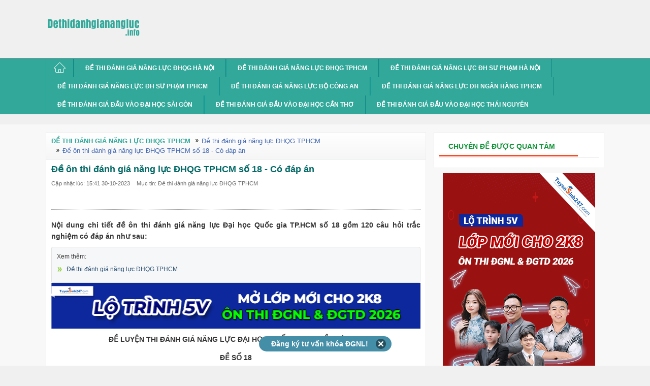

--- FILE ---
content_type: text/html; charset=UTF-8
request_url: https://dethidanhgianangluc.info/de-on-thi-danh-gia-nang-luc-dhqg-tphcm-so-18-co-dap-an-a30176.html
body_size: 36516
content:
<!DOCTYPE html>
<html lang="vi">
    <head>
        <meta http-equiv="Content-Type" content="text/html; charset=utf-8" />
<meta content="vi" http-equiv="content-language" />
<title>Đề ôn thi đánh giá năng lực ĐHQG TPHCM số 18 - Có đáp án</title>
<meta name="description" content="Nội dung chi tiết đề ôn thi đánh giá năng lực Đại học Quốc gia TP.HCM số 18 gồm 120 câu hỏi trắc nghiệm có đáp án như sau:"/>
<meta name="robots" content="index,follow" />
<meta name="keywords" content=""/>   
<meta property="fb:app_id" content="697884181833150" />
<meta property="og:type" content="article" />
<meta property="article:author" content="https://dethidanhgianangluc.info" />
<meta property="og:title" content="Đề ôn thi đánh giá năng lực ĐHQG TPHCM số 18 - Có đáp án" />
<meta property="og:description" content="Nội dung chi tiết đề ôn thi đánh giá năng lực Đại học Quốc gia TP.HCM số 18 gồm 120 câu hỏi trắc nghiệm có đáp án như sau:" />
    <meta property="og:image" content="https://img.toanhoc247.com/picture/2023/1030/de-thi-dgnl-hcm-so-18-de-on-thi-0.jpg" />
        <meta property="og:url" content="https://dethidanhgianangluc.info/de-on-thi-danh-gia-nang-luc-dhqg-tphcm-so-18-co-dap-an-a30176.html" />
        <link rel="canonical" href="https://dethidanhgianangluc.info/de-on-thi-danh-gia-nang-luc-dhqg-tphcm-so-18-co-dap-an-a30176.html"/>
    <link rel="shortcut icon" href="/themes/dethidanhgianangluc/images/favicon.png" />
    <link rel="alternate" href="https://dethidanhgianangluc.info/de-on-thi-danh-gia-nang-luc-dhqg-tphcm-so-18-co-dap-an-a30176.html" hreflang="vi-vn">
    

<!-- iPad icons -->
<link rel="apple-touch-icon-precomposed" href="/themes/dethidanhgianangluc/img-app-icon/apple-touch-icon-76.png" sizes="72x72">
<link rel="apple-touch-icon-precomposed" href="/themes/dethidanhgianangluc/img-app-icon/apple-touch-icon-152.png" sizes="144x144">
<!-- iPhone and iPod touch icons -->
<link rel="apple-touch-icon-precomposed" href="/themes/dethidanhgianangluc/img-app-icon/apple-touch-icon-76.png" sizes="57x57">
<link rel="apple-touch-icon-precomposed" href="/themes/dethidanhgianangluc/img-app-icon/apple-touch-icon-120.png" sizes="114x114">
<!-- Android icon precomposed so it takes precedence -->
<link rel="apple-touch-icon-precomposed" href="/themes/dethidanhgianangluc/img-app-icon/apple-touch-icon-120.png" sizes="1x1">
<link rel="alternate" type="application/rss+xml" href="" />
<link rel="stylesheet" type="text/css" href="/themes/dethidanhgianangluc/style/homepage.css"/>
<style>
    .col_last ul.list-col li a{padding-right: 2px;}
    .video-container {position:relative;padding-bottom:56.25%;padding-top:30px;height:0;overflow:hidden;}
    .video-container iframe, .video-container object, .video-container embed {position:absolute;top:0;left:0;width:100%;height:100%;}
    .bn336x280 { width: 336px; height: 280px; }
    .bn300x600 { width: 300px; height: 600px; }
    .khung-dep-center-2 {margin-bottom: 0px;}
    .banner_res { max-width: 100%; text-align: center }
    .btn_small_fix_container{text-align:center;position: fixed;bottom:28px;width: 100%;}
    .btn_small_fix{margin: 0 auto;background:#458ea7;width:241px;font-size: 14px;text-align: center;padding: 5px 10px 5px 10px;border-radius:20px;height:20px;}
    .btn_small_fix .fix_link{float:left;color: white;width:220px;height:100%;}
    .btn_small_fix .close_link{float:right;width: 21px;height:100%;}
    /*Css for ad_vungoi_group widget*/
    .ytb_sub{text-align:center;padding:5px 0;border-left:7px solid #44a601;border-radius:7px;background: #fcedd5;margin-bottom:5px}
    .ytb_sub>h3{font-size:24px;color:#44a601}
    /*Css for inject_content_ads widget*/
    .inject_cnt{padding: 10px 15px 5px;border-left: 7px solid #44a601;border-radius: 7px; background: #fcedd5; margin-bottom: 15px;}
    .dgnl_text_ad ul{list-style: disc;margin-left: 35px}
    /*Css for ad_vungoi_form_tv widget*/
    .form_tv_dgnl{padding:17px 17px 30px;background:#f1f1f1;border-top:5px dashed #b8b8b8;border-radius:0 20px}
    .form_tv_dgnl input{width:100%;padding:10px;box-sizing:border-box;background:0 0;outline:0;resize:none;border:0;font-family:Montserrat,sans-serif;transition:all .3s;border-bottom:2px solid #bebed2}
    .form_tv_dgnl input:focus{border-bottom:2px solid #0f50bf}
    .form_tv_dgnl button{padding:8px 12px;margin:8px 0 0;font-family:Montserrat,sans-serif;border:2px solid #1c70ff;background:#0f50bf;color:#fff;cursor:pointer;transition:all .3s;font-size:18px;text-transform:uppercase;font-weight:700;border-radius:5px}
    .form_tv_dgnl button:hover{background:#1055ce}
    .form_tv_dgnl label{display:block}
    .form_tv_dgnl h3{margin:0 0 12px;font-size:24px;text-transform:uppercase;color:#0f50bf}
    .form_tv_dgnl label strong{color:#262626}
    .form_tv_dgnl .inputFieldTxt{margin-bottom:18px}
    img {max-width: 100%;}

    /*Css for ad_popup_form*/
    .popupVoucher *{box-sizing:border-box;margin:0;padding:0;font-family:sans-serif}
    .popupVoucher{position:fixed!important;z-index:999;width:100%;height:100%;display:flex;justify-content:center;align-items:center;left:0;top:0;background-color:rgb(0 0 0 / 70%);}
    .popupVoucher .vContent{width:100%;margin:0 12px;max-width:696px;padding:35px;position:relative;background:url(/themes/images/texture.jpg) 0 0/contain;}
    .popupVoucher .vContent .btnClose{display:block;position:absolute;right:7px;top:7px;transform:rotate(45deg);font-size:50px;color:#000;font-weight:700;line-height:27px;cursor:pointer}
    .popupVoucher .vContent .btnClose:hover{color:red}
    .popupVoucher .vContent .vForm{width:70%}
    .popupVoucher .vContent .vForm .vTitle{font-size:31px;text-transform:uppercase;text-align:center;margin-bottom:20px;line-height:37px;font-weight:700}
    .popupVoucher .vContent .vForm .vTitle .vDesc{font-size: 16px;color:#414141}
    .popupVoucher .vContent .vForm .vTitle span{color:#ff383c}
    .popupVoucher .vContent .vForm .vInput{width:100%;padding:12px 24px;font-size:18px;border:none;margin-bottom:15px;border-radius:5px}
    .popupVoucher .vContent .vForm .vInput:focus{outline:0}
    .popupVoucher .vContent .vForm .btnSubmitVourcher{padding:12px 30px;font-size:20px;font-weight:700;background:#389811;text-transform:uppercase;display:block;margin:0 auto;border:none;color:#fff;border-radius:6px;cursor:pointer;border-top:none;border-left:none}
    .popupVoucher .vContent .vArrowImg{position:absolute;right:-5%;bottom:20px;top: 32px;}
    @media all and (max-width:480px){
        .popupVoucher .vContent{padding:24px 20px}
        .popupVoucher .vContent .vForm .vTitle{font-size:24px;line-height:30px}
        .popupVoucher .vContent .vForm{width:100%}
        .popupVoucher .vContent .vArrowImg{position:static;width:30%;margin:12px auto 0;display:block}
    }

</style>
<script src="/themes/js/jquery-1.7.2.min.js" type="text/javascript"></script>
<!-- Facebook Pixel Code -->
<script>
!function(f,b,e,v,n,t,s){if(f.fbq)return;n=f.fbq=function(){n.callMethod?
n.callMethod.apply(n,arguments):n.queue.push(arguments)};if(!f._fbq)f._fbq=n;
n.push=n;n.loaded=!0;n.version='2.0';n.queue=[];t=b.createElement(e);t.async=!0;
t.src=v;s=b.getElementsByTagName(e)[0];s.parentNode.insertBefore(t,s)}(window,
document,'script','https://connect.facebook.net/en_US/fbevents.js');
fbq('init', '1445046295739925'); // Insert your pixel ID here.
fbq('track', 'PageView');
</script>
<noscript><img height="1" width="1" style="display:none"
src="https://www.facebook.com/tr?id=1445046295739925&ev=PageView&noscript=1"
/></noscript>
<!-- DO NOT MODIFY -->
<!-- End Facebook Pixel Code -->
        <!-- Google Tag Manager -->
        <script>(function(w,d,s,l,i){w[l]=w[l]||[];w[l].push({'gtm.start':
        new Date().getTime(),event:'gtm.js'});var f=d.getElementsByTagName(s)[0],
        j=d.createElement(s),dl=l!='dataLayer'?'&l='+l:'';j.async=true;j.src=
        'https://www.googletagmanager.com/gtm.js?id='+i+dl;f.parentNode.insertBefore(j,f);
        })(window,document,'script','dataLayer','GTM-PG48DZ9');</script>
        <!-- End Google Tag Manager -->
        
        <!-- Begin 33Across SiteCTRL -->
        <script>
        var Tynt=Tynt||[];Tynt.push('di8D2UGfGr7ykrrkHcnnVW');
        (function(){var h,s=document.createElement('script');
        s.src=(window.location.protocol==='https:'?
        'https':'http')+'://cdn.tynt.com/ti.js';
        h=document.getElementsByTagName('script')[0];
        h.parentNode.insertBefore(s,h);})();
        </script>
        <!-- End 33Across SiteCTRL -->
        
<script src="https://w.ladicdn.com/popupx/sdk.js" id="5f4df9eb12de6c65fd4c378c" async></script>        <script async src="https://pagead2.googlesyndication.com/pagead/js/adsbygoogle.js?client=ca-pub-8529835372050931" crossorigin="anonymous"></script>
    </head>
    <body>
                    <!-- Google Tag Manager (noscript) -->
            <noscript><iframe src="https://www.googletagmanager.com/ns.html?id=GTM-PG48DZ9"
            height="0" width="0" style="display:none;visibility:hidden"></iframe></noscript>
            <!-- End Google Tag Manager (noscript) -->
                    <div id="wrapper">
            <div id="header">
                <div class="main clearfix">
                    <div class="clearfix fl">
                                                    <div class="logo">
                                <a title="https://dethidanhgianangluc.info" href="https://dethidanhgianangluc.info">
                                    <span><span style="display:none;">Đề thi đánh giá năng lực 2026 và đề ôn luyện thi ĐGNL mới nhất</span></span>
                                </a>
                            </div>
                        	
                    </div>
                    <div class="top_banner fl">
                        <script async src="//pagead2.googlesyndication.com/pagead/js/adsbygoogle.js"></script>
                        <!-- mon247-top-logo -->
                        <ins class="adsbygoogle"
                                style="display:inline-block;width:728px;height:90px"
                                data-ad-client="ca-pub-8529835372050931"
                                data-ad-slot="1685662600"></ins>
                        <script>
                            (adsbygoogle = window.adsbygoogle || []).push({});
                        </script>
                        
                    </div>
                    <div class="addthis_toolbox fr magT10 clearfix" style="width:170px">
                        <div class="google-btn"
                             style="text-align: right; margin-right: -30px;">
                            <g:plusone size="standard"></g:plusone>
                        </div>
                        <div class="facebook-btn">
                            <div class="fb-like"
                                 data-href="https://dethidanhgianangluc.info/de-on-thi-danh-gia-nang-luc-dhqg-tphcm-so-18-co-dap-an-a30176.html"
                                 data-layout="button_count" data-action="like" data-size="large"
                                 data-show-faces="false" data-share="true" height="20"></div>
                        </div>
                    </div>

                </div>
                <!-- End main-->
            </div>
            <!-- End header-->
            <div id="menu-navi">
                <div class="main">
                            <ul class="nav clearfix">
        <li class="clearfix"><a href="/"><span class="ic_home">&nbsp;</span></a></li>
        	
                            	
                <li class="clearfix">
                    <a  rel="nofollow"  href="https://dethidanhgianangluc.info/de-thi-danh-gia-nang-luc-dai-hoc-quoc-gia-ha-noi-e2177.html" title="Đề thi đánh giá năng lực ĐHQG Hà Nội"><span>Đề thi đánh giá năng lực ĐHQG Hà Nội</span></a>
                                    </li>		
                            	
                <li class="clearfix">
                    <a  rel="nofollow"  href="https://dethidanhgianangluc.info/de-thi-danh-gia-nang-luc-dhqg-tphcm-e2178.html" title="Đề thi đánh giá năng lực ĐHQG TPHCM"><span>Đề thi đánh giá năng lực ĐHQG TPHCM</span></a>
                                    </li>		
                            	
                <li class="clearfix">
                    <a  rel="nofollow"  href="https://dethidanhgianangluc.info/de-thi-danh-gia-nang-luc-dh-su-pham-ha-noi-e2181.html" title="Đề thi đánh giá năng lực ĐH Sư phạm Hà Nội"><span>Đề thi đánh giá năng lực ĐH Sư phạm Hà Nội</span></a>
                                    </li>		
                            	
                <li class="clearfix">
                    <a  rel="nofollow"  href="https://dethidanhgianangluc.info/de-thi-danh-gia-nang-luc-dh-su-pham-tphcm-e2182.html" title="Đề thi đánh giá năng lực ĐH Sư phạm TPHCM"><span>Đề thi đánh giá năng lực ĐH Sư phạm TPHCM</span></a>
                                    </li>		
                            	
                <li class="clearfix">
                    <a  rel="nofollow"  href="https://dethidanhgianangluc.info/de-thi-danh-gia-nang-luc-bo-cong-an-e2183.html" title="Đề thi đánh giá năng lực Bộ Công an"><span>Đề thi đánh giá năng lực Bộ Công an</span></a>
                                    </li>		
                            	
                <li class="clearfix">
                    <a  rel="nofollow"  href="https://dethidanhgianangluc.info/de-thi-danh-gia-nang-luc-dh-ngan-hang-tphcm-e2190.html" title="Đề thi đánh giá năng lực ĐH Ngân hàng TPHCM"><span>Đề thi đánh giá năng lực ĐH Ngân hàng TPHCM</span></a>
                                    </li>		
                            	
                <li class="clearfix">
                    <a  rel="nofollow"  href="https://dethidanhgianangluc.info/de-thi-danh-gia-dau-vao-dai-hoc-sai-gon-e2192.html" title="Đề thi đánh giá đầu vào Đại học Sài Gòn"><span>Đề thi đánh giá đầu vào Đại học Sài Gòn</span></a>
                                    </li>		
                            	
                <li class="clearfix">
                    <a  rel="nofollow"  href="https://dethidanhgianangluc.info/de-thi-danh-gia-dau-vao-dai-hoc-can-tho-e2207.html" title="Đề thi đánh giá đầu vào Đại học Cần Thơ"><span>Đề thi đánh giá đầu vào Đại học Cần Thơ</span></a>
                                    </li>		
                            	
                <li class="clearfix">
                    <a  rel="nofollow"  href="https://dethidanhgianangluc.info/de-thi-danh-gia-dau-vao-dai-hoc-thai-nguyen-e2215.html" title="Đề thi đánh giá đầu vào Đại học Thái Nguyên"><span>Đề thi đánh giá đầu vào Đại học Thái Nguyên</span></a>
                                    </li>		
             
            </ul>
                    </div>	
            </div>
            <div id="countdown" style="position:relative"></div>
            <div class="box_event clearfix">
                <div class="main">		            
                    <ul class="list clearfix">
   </ul>		            
                </div>
            </div><script type="text/x-mathjax-config">
                MathJax.Hub.Config({
                  showMathMenu: false,
                  tex2jax: {
                       inlineMath: [ ['$','$'], ["\\(","\\)"] ]
                  }
                });
              </script>
<script type="text/javascript" async src="https://img.toanhoc247.com/js/mathjax-2.7.0/MathJax.js?config=TeX-MML-AM_CHTML"></script>




<div id="container">
    <div class="main clearfix">
        <div class="box_center content_wrap clearfix">
            <div class="left">

                <div class="box bottom10 clearfix">
                    <div class="tab clearfix"><span class="fl">Đề thi đánh giá năng lực ĐHQG TPHCM</span> 
                        <div class="sub"> <a href="/de-thi-danh-gia-nang-luc-dhqg-tphcm-e2178.html" rel="nofollow"> <span>Đề thi đánh giá năng lực ĐHQG TPHCM</span> </a> </div>
                        <div class="sub"> <a rel="nofollow"> <span>Đề ôn thi đánh giá năng lực ĐHQG TPHCM số 18 - Có đáp án</span> </a> </div>
                    </div>
                    <div class="content_box pad10">
                        <h1 class="s18 bottom10"><a class="clblue" ><strong>Đề ôn thi đánh giá năng lực ĐHQG TPHCM số 18 - Có đáp án</strong></a></h1>
                        <p class="s11"><span class="cl666">Cập nhật lúc: 15:41 30-10-2023</span> 
                            <a class="cl666 magL10" href="/de-thi-danh-gia-nang-luc-dhqg-tphcm-c346.html">Mục tin:  Đề thi đánh giá năng lực ĐHQG TPHCM</a>                        </p>
                        <div class="addthis_toolbox bottom10 clearfix" style="width:300px">
                            <div id="fb_like_fb_new" class="magb10" style="float: left; width: 100%; height: 22px; position: relative;">
    <div class="facebook-btn" style="float: left; padding-right: 16px">
        <div class="fb-like" data-href="https://dethidanhgianangluc.info/de-on-thi-danh-gia-nang-luc-dhqg-tphcm-so-18-co-dap-an-a30176.html" data-layout="button_count" data-size="large" data-action="like" data-show-faces="false" data-share="true" height="20"></div>
    </div> 
</div>
                        </div>              
                        <hr>
                        <div class="detail_new" id="detail_new_content">
                            <h2 class="s14 lineheight"><strong>	Nội dung chi tiết đề ôn thi đánh giá năng lực Đại học Quốc gia TP.HCM số 18 gồm 120 câu hỏi trắc nghiệm có đáp án như sau:</strong></h2>
                                                                                        <div class="box_gray bottom10 nomag">
                                    <p class="magT5 s12 nomag">Xem thêm: 
                                        <ul class="list_style clearfix">
                                        	
                                         
                                                <li class="clearfix"><a href="/de-thi-danh-gia-nang-luc-dhqg-tphcm-e2178.html">Đề thi đánh giá năng lực ĐHQG TPHCM</a></li>
                                        	
                                                                            </ul>
                                    </p>
                                </div>
                                                        <div style="text-align: center">
                                    <a href="https://onthi.tuyensinh247.com/?utm_source=WEB&utm_medium=banner&utm_campaign=lotrinh5v-2k8&utm_term=chiennt&utm_content=bannerngangpc&utm_site=dethidanhgianangluc.info&ref_id=30176" title="Ôn thi Đánh giá năng lực" target="_blank">
        <img src="https://cdn.tuyensinh247.com/picture/2025/0926/728x90-pc-optimized.png" alt="Ôn thi Đánh giá năng lực" style="width:728px">
    </a>
        

 
                            </div>
                            <div id="post_detail_content">
                                <p style="text-align: center;" align="center"><strong>ĐỀ LUYỆN THI ĐÁNH GIÁ NĂNG LỰC ĐẠI HỌC QUỐC GIA TP HỒ CHÍ MINH</strong></p>
<p style="text-align: center;" align="center"><strong>ĐỀ SỐ 18</strong></p>
<p style="text-align: center;" align="center"><strong>BIÊN SOẠN: BAN CHUYÊN MÔN TUYENSINH247.COM</strong></p>
<table border="1" cellspacing="0" cellpadding="0">
<tbody>
<tr>
<td valign="top" width="187">
<p><strong>Thời gian làm bài:</strong></p>
</td>
<td valign="top" width="526">
<p>150 phút (không kể thời gian phát đề)</p>
</td>
</tr>
<tr>
<td valign="top" width="187">
<p><strong>Tổng số câu hỏi:</strong></p>
</td>
<td valign="top" width="526">
<p>120 câu</p>
</td>
</tr>
<tr>
<td valign="top" width="187">
<p><strong>Dạng câu hỏi:</strong></p>
</td>
<td valign="top" width="526">
<p>Trắc nghiệm 4 lựa chọn (Chỉ có duy nhất 1 phương án đúng)</p>
</td>
</tr>
<tr>
<td valign="top" width="187">
<p><strong>Cách làm bài:</strong></p>
</td>
<td valign="top" width="526">
<p>Làm bài trên phiếu trả lời trắc nghiệm</p>
</td>
</tr>
</tbody>
</table>
<p style="text-align: center;" align="center"><strong>CẤU TRÚC BÀI THI</strong></p>
<table border="1" cellspacing="0" cellpadding="0">
<tbody>
<tr>
<td valign="top" width="356">
<table style="width: 100%px;" border="1" cellspacing="0" cellpadding="0">
<tbody>
<tr>
<td valign="top" width="278">
<p><strong>Nội dung</strong></p>
</td>
<td valign="top" width="80">
<p><strong>Số câu</strong></p>
</td>
</tr>
<tr>
<td colspan="2" valign="top" width="358">
<p><strong>Phần 1: Ngôn ngữ</strong></p>
</td>
</tr>
<tr>
<td valign="top" width="278">
<p><em>    1.1. Tiếng Việt</em></p>
</td>
<td width="80">
<p align="center">20</p>
</td>
</tr>
<tr>
<td valign="top" width="278">
<p><em>   1.2. Tiếng Anh</em></p>
</td>
<td width="80">
<p align="center">20</p>
</td>
</tr>
<tr>
<td colspan="2" valign="top" width="358">
<p><strong>Phần 2: Toán học, tư duy logic, phân tích số liệu</strong></p>
</td>
</tr>
<tr>
<td valign="top" width="278">
<p><em>   2.1. Toán học</em></p>
</td>
<td width="80">
<p align="center">10</p>
</td>
</tr>
<tr>
<td valign="top" width="278">
<p><em>  2.2. Tư duy logic</em></p>
</td>
<td width="80">
<p align="center">10</p>
</td>
</tr>
<tr>
<td valign="top" width="278">
<p><em>  2.3. Phân tích số liệu</em></p>
</td>
<td width="80">
<p align="center">10</p>
</td>
</tr>
</tbody>
</table>
<p> </p>
</td>
<td valign="top" width="356">
<table border="1" cellspacing="0" cellpadding="0">
<tbody>
<tr>
<td valign="top" width="319">
<p><strong>Nội dung</strong></p>
</td>
<td valign="top" width="66">
<p><strong>Số câu</strong></p>
</td>
</tr>
<tr>
<td valign="top" width="319">
<p><strong>Giải quyết vấn đề</strong></p>
</td>
<td valign="top" width="66">
<p><strong> </strong></p>
</td>
</tr>
<tr>
<td valign="top" width="319">
<p><em>   3.1. Hóa học</em></p>
</td>
<td width="66">
<p align="center">10</p>
</td>
</tr>
<tr>
<td valign="top" width="319">
<p><em>   3.2. Vật lí</em></p>
</td>
<td width="66">
<p align="center">10</p>
</td>
</tr>
<tr>
<td valign="top" width="319">
<p><em>   3.4. Sinh học</em></p>
</td>
<td width="66">
<p align="center">10</p>
</td>
</tr>
<tr>
<td valign="top" width="319">
<p><em>   3.5. Địa lí</em></p>
</td>
<td width="66">
<p align="center">10</p>
</td>
</tr>
<tr>
<td valign="top" width="319">
<p><em>   3.6. Lịch sử</em></p>
</td>
<td width="66">
<p align="center">10</p>
</td>
</tr>
</tbody>
</table>
<p> </p>
</td>
</tr>
</tbody>
</table>
<p style="text-align: center;"><strong>NỘI DUNG BÀI THI</strong></p>
<p style="text-align: justify;" align="center"><strong></strong><strong>PHẦN 1. NGÔN NGỮ</strong></p>
<p style="text-align: justify;"><strong>1.1. TIẾNG VIỆT</strong></p>
<p style="text-align: justify;"><strong>1</strong>.Chọn từ đúng dưới đây để điền vào chỗ trống <em>“Mưa tháng ba ... đất/ Mưa tháng tư hư đất”</em></p>
<p style="text-align: justify;"><strong>A.</strong>Hoa</p>
<p style="text-align: justify;"><strong>B.</strong>Tốt</p>
<p style="text-align: justify;"><strong>C.</strong>Màu</p>
<p style="text-align: justify;"><strong>D.</strong>Tơi</p>
<p style="text-align: justify;"><strong>2</strong>.Tiếng đàn “Ngu cầm” trong bài thơ Cảnh ngày hè thể hiện ước mong gì của Nguyễn Trãi?</p>
<p style="text-align: justify;"><strong>A.</strong>Ước mong về sự an nhàn</p>
<p style="text-align: justify;"><strong>B.</strong>Ước mong về sức mạnh của con người</p>
<p style="text-align: justify;"><strong>C.</strong>Ước mong về xã hội thanh bình, nhân dân hạnh phúc, ấm no</p>
<p style="text-align: justify;"><strong>D.</strong>Ước mong về việc mở rộng lãnh thổ</p>
<p style="text-align: justify;"><strong>3</strong>.<em>“Tiếng suối trong như tiếng hát xa/ Trăng lồng cổ thụ bóng lồng hoa/ Cảnh khuya như vẽ người chưa ngủ/ Chưa ngủ vì lo nỗi nước nhà”</em> (Cảnh khuya – Hồ Chí Minh)</p>
<p style="text-align: justify;">Bài thơ được viết theo thể thơ:</p>
<p style="text-align: justify;"><strong>A.</strong>Thất ngôn tứ tuyệt</p>
<p style="text-align: justify;"><strong>B.</strong>Thất ngôn</p>
<p style="text-align: justify;"><strong>C.</strong>Thất ngôn bát cú</p>
<p style="text-align: justify;"><strong>D.</strong>Song thất lục bát</p>
<p style="text-align: justify;"><strong>4</strong><em>.</em><em>“Mặt trời (1) của bắp thì nằm trên đồi</em></p>
<p style="text-align: justify;"><em>Mặt trời (2) của mẹ em nằm trên lưng.”</em></p>
<p style="text-align: justify;">(Khúc hát ru những em bé lớn trên lưng mẹ - Nguyễn Khoa Điềm)<em></em></p>
<p style="text-align: justify;">Từ nào trong câu thơ trên được dùng với nghĩa chuyển?</p>
<p style="text-align: justify;"><strong>A.</strong>Mặt trời (1)</p>
<p style="text-align: justify;"><strong>B. </strong>Mặt trời (2)</p>
<p style="text-align: justify;"><strong>C.</strong>Bắp</p>
<p style="text-align: justify;"><strong>D.</strong>Lưng</p>
<p style="text-align: justify;"><strong>5</strong>.Điền vào chỗ trống trong câu thơ sau: “Ta muốn... mây đưa và gió lượn,/ Ta muốn… cánh bướm với tình yêu,” (Vội vàng, Xuân Diệu)</p>
<p style="text-align: justify;"><strong>A.</strong>Cắn, ôm</p>
<p style="text-align: justify;"><strong>B.</strong> Thâu, uống</p>
<p style="text-align: justify;"><strong>C.</strong> Hôn, ôm</p>
<p style="text-align: justify;"><strong>D.</strong> Riết, say</p>
<p style="text-align: justify;"><strong>6</strong>.“Vàng tỏa non tây, bóng ác tà/ Đầm đầm ngọn cỏ, tuyết phun hoa/ Ngàn mai lác đác, chim về tổ/ Dặm liễu bâng khuâng, khách nhớ nhà” (Chiều hôm nhớ nhà – Bà Huyện Thanh Quan)</p>
<p style="text-align: justify;">Đoạn thơ trên thuộc dòng thơ:</p>
<p style="text-align: justify;"><strong>A.</strong>Dân gian</p>
<p style="text-align: justify;"><strong>B.</strong>Trung đại</p>
<p style="text-align: justify;"><strong>C.</strong>Thơ Mới</p>
<p style="text-align: justify;"><strong>D.</strong> Hiện đại<strong></strong></p>
<p style="text-align: justify;"><strong>7</strong>.Qua tác phẩm Chữ người tử tù, Nguyễn Tuân muốn thể hiện điều gì?</p>
<p style="text-align: justify;"><strong>A.</strong>Tài năng, khí phách và thiên lương trong sáng của một con người tài hoa.</p>
<p style="text-align: justify;"><strong>B.</strong>Cuộc chiến đấu giành độc lập dân tộc.</p>
<p style="text-align: justify;"><strong>C.</strong>Truyền thống yêu nước trong một gia đình nông dân Nam Bộ.</p>
<p style="text-align: justify;"><strong>D.</strong>Vẻ đẹp thiên nhiên của núi rừng Tây Nguyên.</p>
<p style="text-align: justify;"><strong>8</strong>.Chọn từ viết đúng chính tả trong các từ sau:</p>
<p style="text-align: justify;"><strong>A.</strong>Dông dài</p>
<p style="text-align: justify;"><strong>B.</strong>Bịn dịn</p>
<p style="text-align: justify;"><strong>C.</strong>Dở ra</p>
<p style="text-align: justify;"><strong>D.</strong>Dương buồm</p>
<p style="text-align: justify;"><strong>9</strong>.Chọn từ viết đúng chính tả để điền vào chỗ trống trong câu sau: <em>“Từ ngày mai ......., công ty A sẽ chính thức .......... vào công ty B.”</em></p>
<p style="text-align: justify;"><strong>A. </strong>Trở đi, sát nhập</p>
<p style="text-align: justify;"><strong>B. </strong>Chở đi, sát nhập</p>
<p style="text-align: justify;"><strong>C. </strong>Trở đi, sáp nhập</p>
<p style="text-align: justify;"><strong>D. </strong>Chở đi, sáp nhập</p>
<p style="text-align: justify;"><strong>10</strong>.Từ nào bị dùng sai trong câu sau: “Anh nỡ đành lòng nừa dối chị ấy sao?”</p>
<p style="text-align: justify;"><strong>A. </strong>Nỡ</p>
<p style="text-align: justify;"><strong>B. </strong>Lòng</p>
<p style="text-align: justify;"><strong>C.</strong>Nừa</p>
<p style="text-align: justify;"><strong>D.</strong>Dối</p>
<p style="text-align: justify;"><strong>11</strong>.Các từ “líu lo, nhí nhảnh, róc rách” thuộc nhóm từ nào?</p>
<p style="text-align: justify;"><strong>A. </strong>Từ ghép tổng hợp</p>
<p style="text-align: justify;"><strong>B. </strong>Từ ghép chính phụ<strong>             </strong></p>
<p style="text-align: justify;"><strong>C.</strong>Từ láy bộ phận</p>
<p style="text-align: justify;"><strong>D.</strong>Từ láy phụ toàn bộ</p>
<p style="text-align: justify;"><strong>12</strong>.“Muốn có nhiều người tài giỏi thì học sinh phải ra sức học tập văn hóa và rèn luyện thân thể chỉ có học tập và rèn luyện thì các em mới có thể trở thành những người tài giỏi trong tương lai”. Đây là câu:</p>
<p style="text-align: justify;"><strong>A.</strong>Thiếu chủ ngữ</p>
<p style="text-align: justify;"><strong>B.</strong> Thiếu vị ngữ</p>
<p style="text-align: justify;"><strong>C.</strong>Thiếu quan hệ từ</p>
<p style="text-align: justify;"><strong>D.</strong> Sai logic</p>
<p style="text-align: justify;"><strong>13</strong>.<em>“Trời xanh thẳm, biển cũng thẳm xanh, như dâng cao lên, chắc nịch. Trời rải mây trắng nhạt, biển mơ màng dịu hơi sương”</em> (Vũ Tú Nam)</p>
<p style="text-align: justify;">Nhận xét về phép liên kết của đoạn văn trên:</p>
<p style="text-align: justify;"><strong>A.</strong>Các câu trên sử dụng phép liên kết lặp.</p>
<p style="text-align: justify;"><strong>B.</strong>Các câu trên không sử dụng phép liên kết.</p>
<p style="text-align: justify;"><strong>C.</strong>Các câu trên sử dụng phép liên tưởng.              </p>
<p style="text-align: justify;"><strong>D.</strong>Các câu trên sử dụng phép liên kết thế.</p>
<p style="text-align: justify;"><strong>14</strong>.<em>“Chị ấy gấu lắm. Từ thời đi học đến giờ không ai dám bắt nạt chị ấy đâu.”</em></p>
<p style="text-align: justify;">Trong đoạn văn trên, từ “gấu” được dùng với ý nghĩa gì?</p>
<p style="text-align: justify;"><strong>A. </strong>Tên của một loài động vật</p>
<p style="text-align: justify;"><strong>B.</strong>Cách gọi khác của người yêu</p>
<p style="text-align: justify;"><strong>C. </strong>Tính cách hùng hổ, mạnh mẽ, không sợ ai cả</p>
<p style="text-align: justify;"><strong>D. </strong>Tên một loại đồ ăn</p>
<p style="text-align: justify;"><strong>15</strong>.Trong các câu sau:</p>
<p style="text-align: justify;">I. Tắt đèn là tác phẩm nổi bật nhất của nhà văn Nguyễn Công Hoan.</p>
<p style="text-align: justify;">II. Trời đất tối tăm, mặt biển mù mịt không có bóng dáng của thuyền bè đi lại.</p>
<p style="text-align: justify;">III. Các từ gom góp, in-tơ-net, tráng sĩ, ga-ra đều là từ mượn.</p>
<p style="text-align: justify;">IV. Nhà em ở xa trường nên bao giờ em cũng đến trường học đúng giờ.</p>
<p style="text-align: justify;">Những câu nào mắc lỗi:</p>
<p style="text-align: justify;"><strong>A.</strong>I và II</p>
<p style="text-align: justify;"><strong>B.</strong> I, III và IV</p>
<p style="text-align: justify;"><strong>C.</strong>III và IV</p>
<p style="text-align: justify;"><strong>D.</strong> I và IV</p>
<p style="text-align: justify;"><strong>Đọc đoạn thơ sau và thực hiện các yêu cầu từ câu 16 đến 20:</strong><strong></strong></p>
<p style="text-align: center;">“Ta đã lớn lên rồi trong khói lửa</p>
<p style="text-align: center;">Chúng nó chẳng còn mong được nữa</p>
<p style="text-align: center;">Chặn bàn chân một dân tộc anh hùng</p>
<p style="text-align: center;">Những bàn chân từ than bụi, lầy bùn</p>
<p style="text-align: center;">Đã bước dưới mặt trời cách mạng.</p>
<p style="text-align: center;">Những bàn chân của Hóc Môn, Ba Tơ, Cao Lạng</p>
<p style="text-align: center;">Lừng lẫy Điện Biên, chấn động địa cầu</p>
<p style="text-align: center;">Những bàn chân đã vùng dậy đạp đầu</p>
<p style="text-align: center;">Lũ chúa đất xuống bùn đen vạn kiếp!</p>
<p style="text-align: center;">Ta đi tới, trên đường ta bước tiếp,</p>
<p style="text-align: center;">Rắn như thép, vững như đồng.</p>
<p style="text-align: center;">Đội ngũ ta trùng trùng điệp điệp</p>
<p style="text-align: center;">Cao như núi, dài như sông</p>
<p style="text-align: center;">Chí ta lớn như biển Đông trước mặt!”</p>
<p style="text-align: right;" align="center">(Trích <em>“Ta đi tới”</em>, Tố Hữu)</p>
<p style="text-align: justify;"><strong>16. </strong>Phương thức biểu đạt chính được sử dụng trong đoạn thơ trên.</p>
<p style="text-align: justify;"><strong>A.</strong>Tự sự</p>
<p style="text-align: justify;"><strong>B.</strong> Nghị luận</p>
<p style="text-align: justify;"><strong>C.</strong>Miêu tả</p>
<p style="text-align: justify;"><strong>D.</strong>Biểu cảm</p>
<p style="text-align: justify;"><strong>17.</strong>Nêu ý nghĩa nội dung của đoạn thơ trên.</p>
<p style="text-align: justify;"><strong>A.</strong>Tuổi thơ lớn lên từ trong bom đạn</p>
<p style="text-align: justify;"><strong>B.</strong>Thiên nhiên Việt Nam tươi đẹp và hùng vĩ</p>
<p style="text-align: justify;"><strong>C.</strong> Ý chí kiên cường của nhân dân</p>
<p style="text-align: justify;"><strong>D.</strong> Tất cả các đáp án trên</p>
<p style="text-align: justify;"><strong>18. </strong></p>
<p style="text-align: center;"><strong></strong><em>“Ta đi tới, trên đường ta bước tiếp,</em></p>
<p style="text-align: center;"><em>Rắn như thép, vững như đồng.</em></p>
<p style="text-align: center;"><em>Đội ngũ ta trùng trùng điệp điệp</em></p>
<p style="text-align: center;"><em>Cao như núi, dài như sông</em></p>
<p style="text-align: center;"><em>Chí ta lớn như biển Đông trước mặt!”</em></p>
<p style="text-align: justify;">Trong 5 câu thơ trên của đoạn thơ, tác giả sử dụng chủ yếu biện pháp tu từ gì?</p>
<p style="text-align: justify;"><strong>A.</strong>So sánh</p>
<p style="text-align: justify;"><strong>B.</strong>Nhân hóa</p>
<p style="text-align: justify;"><strong>C.</strong>Ẩn dụ</p>
<p style="text-align: justify;"><strong>D.</strong>Nói giảm nói tránh</p>
<p style="text-align: justify;"><strong>19. </strong>Biện pháp tu từ trong khổ thơ trên có tác dụng gì?</p>
<p style="text-align: justify;"><strong>A.</strong>Đề cao sự hùng vĩ của thiên nhiên</p>
<p style="text-align: justify;"><strong>B.</strong>Tạo nhịp điệu cho câu thơ</p>
<p style="text-align: justify;"><strong>C.</strong>Nhấn mạnh sức mạnh của nhân dân ta</p>
<p style="text-align: justify;"><strong>D.</strong>Làm cho sự vật, sự việc giống như con người</p>
<p style="text-align: justify;"><strong>20. </strong>Ý nghĩa của hai câu thơ:</p>
<p style="text-align: center;">“Những bàn chân từ than bụi, lầy bùn</p>
<p style="text-align: center;">Đã bước dưới mặt trời cách mạng.”</p>
<p style="text-align: justify;"><strong>A.</strong>Đất nước ta trù phú, tươi đẹp</p>
<p style="text-align: justify;"><strong>B.</strong>Đất nước ta văn minh, phát triển</p>
<p style="text-align: justify;"><strong>C.</strong>Đất nước ta đã tìm thấy chân lí cho mình</p>
<p style="text-align: justify;"><strong>D.</strong>Tất cả các đáp án trên.</p>
<p style="text-align: justify;"> </p>
<p style="text-align: justify;"><strong>1.2. TIẾNG ANH</strong></p>
<p style="text-align: justify;"><strong>Question 21 – 25: </strong><em>Choose a suitable word or phrase (marked A, B, C or D) to fill in each blank.</em></p>
<p style="text-align: justify;"><strong>21.</strong>He ________   his homework before he went to the cinema.</p>
<p style="text-align: justify;"><strong>A.</strong>has done</p>
<p style="text-align: justify;"><strong>B.</strong>had done</p>
<p style="text-align: justify;"><strong>C.</strong>did</p>
<p style="text-align: justify;"><strong>D.</strong>was doing</p>
<p style="text-align: justify;"><strong>22.</strong>The course begins _______7th January and ends _________10th March.</p>
<p style="text-align: justify;"><strong>A.</strong> on/on</p>
<p style="text-align: justify;"><strong>B.</strong> in/in</p>
<p style="text-align: justify;"><strong>C.</strong> at/at</p>
<p style="text-align: justify;"><strong>D.</strong> from/to</p>
<p style="text-align: justify;"><strong>23.</strong>Susan ______ hear the speaker because the crowd was cheering so loudly.</p>
<p style="text-align: justify;"><strong>A.</strong> mustn't</p>
<p style="text-align: justify;"><strong>B.</strong> couldn't </p>
<p style="text-align: justify;"><strong>C.</strong> can't</p>
<p style="text-align: justify;"><strong>D.</strong> needn't</p>
<p style="text-align: justify;"><strong>24.</strong>I regretted _______ her that letter.</p>
<p style="text-align: justify;"><strong>A.</strong> to have written</p>
<p style="text-align: justify;"><strong>B.</strong> written</p>
<p style="text-align: justify;"><strong>C.</strong> have written</p>
<p style="text-align: justify;"><strong>D.</strong> having written</p>
<p style="text-align: justify;"><strong>25.</strong>A supermarket is _______a shopping centre.</p>
<p style="text-align: justify;"><strong>A.</strong> less convenient as</p>
<p style="text-align: justify;"><strong>B.</strong> not so convenient than</p>
<p style="text-align: justify;"><strong>C.</strong> less convenient than</p>
<p style="text-align: justify;"><strong>D.</strong> the most convenient as</p>
<p style="text-align: justify;"><strong>Question 26 – 30: </strong><em>Each of the following sentences has one error (A, B, C or D). Find it and blacken your choice on your answer sheet.</em></p>
<p style="text-align: justify;"><strong>26.</strong>No one in our office <u>want</u> to drive to work <u>because</u> there <u>are</u> always traffic jams <u>at rush hour</u>.</p>
<p style="text-align: justify;"><strong>A            B             C            D</strong></p>
<p style="text-align: justify;"><strong>27. </strong>Not only <u>does</u> my sister play <u>guitarwell</u> but she is also a <u>good pianist</u>. </p>
<p style="text-align: justify;"><strong>A            B             C            D</strong></p>
<p style="text-align: justify;"><strong>28. </strong><u>There is</u> an unresolved controversy as to <u>whomis</u> the real author of the Elizabethan plays <u>commonly </u>credited to William Shakespeare.</p>
<p style="text-align: justify;"><strong>A            B             C            D</strong></p>
<p style="text-align: justify;"><strong>29.</strong>Please <u>take</u> this delicious <u>breadand</u> give <u>them</u> to Mr. Kim.</p>
<p style="text-align: justify;"><strong>A            B             C            D</strong></p>
<p style="text-align: justify;"><strong>30. </strong>“It was <u>mine</u> own <u>fault</u>. I have blamed <u>myself</u>”, Ms. N <u>said</u>.</p>
<p style="text-align: justify;"><strong>A            B             C            D</strong></p>
<p style="text-align: justify;"><strong>Question 31 – 35: </strong><em>Which of the following best restates each of the given sentences?</em></p>
<p style="text-align: justify;"><strong>31.</strong>"Don't forget to submit your assignments by Thursday," said the teacher to the students.</p>
<p style="text-align: justify;"><strong>A.</strong>The teacher reminded the students to submit their assignments by Thursday.</p>
<p style="text-align: justify;"><strong>B.</strong>The teacher allowed the students to submit their assignments by Thursday.</p>
<p style="text-align: justify;"><strong>C.</strong>The teacher ordered the students to submit their assignments by Thursday.</p>
<p style="text-align: justify;"><strong>D.</strong>The teacher encouraged the students to submit their assignments by Thursday.</p>
<p style="text-align: justify;"><strong>32.</strong>His friends supported and encouraged him. He did really well in the competition.</p>
<p style="text-align: justify;"><strong>A.</strong>If his friends had given him support and encouragement, he could have done really well in the competition.</p>
<p style="text-align: justify;"><strong>B.</strong> No matter how much his friends supported and encouraged him, he couldn't do well in the competition.</p>
<p style="text-align: justify;"><strong>C.</strong>Such were his friends' support and encouragement that he couldn't do really well in the competition.</p>
<p style="text-align: justify;"><strong>D.</strong>Had it not been for his friends' support and encouragement, he couldn't have done so well in the competition.</p>
<p style="text-align: justify;"><strong>33. </strong>Many people think that the new regulations will encourage people to use less energy.</p>
<p style="text-align: justify;"><strong>A.</strong>Lower consumption of energy is thought to lead to the introduction of the new regulations.</p>
<p style="text-align: justify;"><strong>B.</strong>The new regulations are thought to encourage lower consumption of energy.</p>
<p style="text-align: justify;"><strong>C.</strong>It is thought that the new regulations will encourage people to consume more energy.</p>
<p style="text-align: justify;"><strong>D.</strong>It was thought that lower consumption of energy was stimulated by the new regulations.<strong></strong></p>
<p style="text-align: justify;"><strong>34. </strong>I have never watched such a romantic film like this before.</p>
<p style="text-align: justify;"><strong>A.</strong>The film is so romantic that I have watched it many times.</p>
<p style="text-align: justify;"><strong>B.</strong>This is the most romantic film that I've ever watched.</p>
<p style="text-align: justify;"><strong>C.</strong>This film is not as romantic as those I had watched before.</p>
<p style="text-align: justify;"><strong>D.</strong>I have never watched many romantic films like this before.</p>
<p style="text-align: justify;"><strong>35. </strong>It is possible that the fire on the ship was started by a bomb. </p>
<p style="text-align: justify;"><strong>A.</strong>The fire in the ship might have been started by a bomb.</p>
<p style="text-align: justify;"><strong>B.</strong>They say that a bomb started the fire on the ship.</p>
<p style="text-align: justify;"><strong>C.</strong>It shall be said the fire in the ship had been started by a bomb.</p>
<p style="text-align: justify;"><strong>D.</strong>The fire in the ship is known to have been started by a bomb.</p>
<p style="text-align: justify;"><strong>Question 36 – 40: </strong><em>Read the passage carefully.</em></p>
<p style="text-align: justify;">Marriage is an ancient religious and legal practice celebrated around the world. However, wedding customs vary from country to country.</p>
<p style="text-align: justify;"><em>The Wedding Dress</em>: In many countries, it is customary for the bride to wear a white dress as a symbol of purity. The tradition of wearing a special white dress only for the wedding ceremony started around 150 years ago. Before that most women could not afford to buy a dress that they wear once. Now, bridal dresses can be bought in a variety of styles.</p>
<p style="text-align: justify;"><em>The Wedding Rings</em>: In many cultures, couples exchange rings, usually made of gold or silver and worn on the third finger of the left or right hand, during the marriage ceremony.</p>
<p style="text-align: justify;"><em>Flowers</em>: Flowers play an important role in most weddings. Roses are said to be the flowers of love, and because they usually bloom in June <strong><u>this</u></strong> has become the most popular month for weddings in many countries. After the wedding ceremony, in many countries the bride throws her bouquet into a crowd of well-wishers - usually her single female friends. The person who catches this bouquet will be the next one to marry.</p>
<p style="text-align: justify;"><em>Gifts</em>: In Chinese cultures, wedding guests give gifts of money to the newly-weds in small red envelopes. Money is also an appropriate gift at Korean and Japanese wedding. In many Western countries, for example in the UK, wedding guests give the bride and groom household items that they may need for their new home. In Russia, rather than receiving gifts, the bride and groom provide gifts to their guests instead.</p>
<p style="text-align: justify;">With the continued internationalization of the modern world, wedding customs that originated in one part of the world are crossing national boundaries and have been <strong>incorporated</strong> into marriage ceremonies in other countries.</p>
<p style="text-align: justify;"><em>Choose an option (A, B, C or D) that best answers each question.</em></p>
<p style="text-align: justify;"><strong>36.</strong> The word "<strong>incorporated</strong>” in paragraph 6 mostly means ______.</p>
<p style="text-align: justify;"><strong>A.</strong> given</p>
<p style="text-align: justify;"><strong>B.</strong> integrated</p>
<p style="text-align: justify;"><strong>C.</strong> brought</p>
<p style="text-align: justify;"><strong>D.</strong> separated</p>
<p style="text-align: justify;"><strong>37.</strong>The tradition of wearing a white dress only for one's wedding ceremony is ______.</p>
<p style="text-align: justify;"><strong>A.</strong> less than 200 years ago</p>
<p style="text-align: justify;"><strong>B.</strong> over a century ago</p>
<p style="text-align: justify;"><strong>C.</strong> about 150 years ago</p>
<p style="text-align: justify;"><strong>D.</strong> less than 100 years ago</p>
<p style="text-align: justify;"><strong>38.</strong>Which of the following is the best title of the passage?</p>
<p style="text-align: justify;"><strong>A.</strong> Wedding day</p>
<p style="text-align: justify;"><strong>B.</strong> Wedding ceremonies</p>
<p style="text-align: justify;"><strong>C.</strong> Wedding history</p>
<p style="text-align: justify;"><strong>D.</strong> Wedding customs</p>
<p style="text-align: justify;"><strong>39.</strong>The word "<strong><u>this</u></strong>" in paragraph 4 refers to which of the following?</p>
<p style="text-align: justify;"><strong>A.</strong> rose</p>
<p style="text-align: justify;"><strong>B.</strong> June</p>
<p style="text-align: justify;"><strong>C.</strong> love</p>
<p style="text-align: justify;"><strong>D.</strong> role</p>
<p style="text-align: justify;"><strong>40.</strong>According to the passage, what can be inferred about wedding customs?</p>
<p style="text-align: justify;"><strong>A.</strong> Thanks to globalization, one country's wedding customs may be added to other countries'.</p>
<p style="text-align: justify;"><strong>B.</strong> It is customary to wear wedding ring on the third finger of the left hand.</p>
<p style="text-align: justify;"><strong>C.</strong> Nowadays, every bride can afford to buy a wedding dress to wear only once.</p>
<p style="text-align: justify;"><strong>D.</strong> It is believed that any person who catches the bride's bouquet must be the next to marry.</p>
<p style="text-align: justify;"> </p>
<p style="text-align: justify;"><strong>PHẦN 2. TOÁN HỌC, TƯ DUY LOGIC, PHÂN TÍCH SỐ LIỆU</strong></p>
<p style="text-align: justify;"><strong>41</strong>.Biết rằng đường thẳng \(y = x - m\) cắt đồ thị hàm số \(y = {x^3} - 3{x^2}\) tại ba điểm phân biệt sao cho có một giao điểm cách đều hai giao điểm còn lại. Khi đó m thuộc khoảng nào dưới đây ?<strong></strong></p>
<p style="text-align: justify;"><strong>A.</strong> \(\left( {2;4} \right).\)</p>
<p style="text-align: justify;"><strong>B.</strong> \(\left( { - 2;0} \right).\)</p>
<p style="text-align: justify;"><strong>C.</strong> \(\left( {0;2} \right).\)</p>
<p style="text-align: justify;"><strong>D.</strong> \(\left( {4;6} \right).\)</p>
<p style="text-align: justify;"><strong>42 </strong>.Tập hợp tất cả các điểm biểu diễn các số phức \(z\) thỏa mãn \(\left| {\left( {1 + i} \right)z - 5 + i} \right| = 2\) là một đường tròn tâm \(I\) và bán kính \(R\) lần lượt là:<strong></strong></p>
<p style="text-align: justify;"><strong>A.</strong> \(I\left( {2;\; - 3} \right),\;R = \sqrt 2 \) </p>
<p style="text-align: justify;"><strong>B.</strong> \(I\left( {2;\; - 3} \right),\;R = 2\)</p>
<p style="text-align: justify;"><strong>C.</strong> \(I\left( { - 2;\;3} \right),\;R = \sqrt 2 \)</p>
<p style="text-align: justify;"><strong>D.</strong> \(I\left( { - 2;\;3} \right),\;R = 2\)</p>
<p style="text-align: justify;"><strong>43</strong>.Cho hình chóp S.ABC có đáy là tam giác vuông tại \(B\). Biết \(\Delta SAB\) đều và thuộc mặt phẳng vuông góc với mặt phẳng (ABC). Tính theo a thể tích khối chóp S.ABC biết \(AB = a,{\mkern 1mu} AC = a\sqrt 3 \).<strong></strong></p>
<p style="text-align: justify;"><strong>A.</strong> \(\dfrac{{{a^3}\sqrt 2 }}{6}\).</p>
<p style="text-align: justify;"><strong>B.</strong> \(\dfrac{{{a^3}}}{4}\).</p>
<p style="text-align: justify;"><strong>C.</strong> \(\dfrac{{{a^3}\sqrt 6 }}{{12}}\).</p>
<p style="text-align: justify;"><strong>D.</strong> \(\dfrac{{{a^3}\sqrt 6 }}{4}\).</p>
<p style="text-align: justify;"><strong>44</strong>.Trong không gian với hệ tọa độ Oxyz, cho mặt cầu \(\left( S \right):{\left( {x + 3} \right)^2} + {y^2} + {\left( {z - 2} \right)^2} = {m^2} + 4\). Tìm tất cả các giá trị thực của tham số m để mặt cầu (S) tiếp xúc với (Oyz).<strong></strong></p>
<p style="text-align: justify;"><strong>A.</strong> \(m = 0\)</p>
<p style="text-align: justify;"><strong>B.</strong> \(m = 2\);\(m = {\rm{\;}} - 2\).</p>
<p style="text-align: justify;"><strong>C.</strong> \(m = \sqrt 5 \) </p>
<p style="text-align: justify;"><strong>D.</strong> \(m = \sqrt 5 \);\(m = {\rm{\;}} - \sqrt 5 \)</p>
<p style="text-align: justify;"><strong>45</strong>.Cho hàm số \(y = f\left( x \right)\) là hàm lẻ và liên tục trên \(\left[ { - 4;4} \right]\) biết \(\int\limits_{ - 2}^0 {f\left( { - x} \right)dx = 2} \) và \(\int\limits_1^2 {f\left( { - 2x} \right)dx}  = 4\). Tính \(I = \int\limits_0^4 {f\left( x \right)dx} \).<strong></strong></p>
<p style="text-align: justify;"><strong>A.</strong> \(I = 10\)</p>
<p style="text-align: justify;"><strong>B.</strong>  \(I =  - 6\)</p>
<p style="text-align: justify;"><strong>C.</strong> \(I = 6\)</p>
<p style="text-align: justify;"><strong>D.</strong> \(I =  - 10\)</p>
<p style="text-align: justify;"><strong>46</strong>. Có 10 vị nguyên thủ Quốc gia được xếp ngồi vào một dãy ghế dài (Trong đó có ông Trum và ông Kim). Có bao nhiêu cách xếp sao cho hai vị ngày ngồi cạnh nhau?<strong></strong></p>
<p style="text-align: justify;"><strong>A.</strong> 9!.2</p>
<p style="text-align: justify;"><strong>B.</strong> \(10! - 2\)</p>
<p style="text-align: justify;"><strong>C.</strong> 8!.2</p>
<p style="text-align: justify;"><strong>D.</strong> 8!</p>
<p style="text-align: justify;"><strong>47</strong>. Có 10 thẻ được đánh số 1, 2, …, 10. Bốc ngẫu nhiên 2 thẻ. Tính xác suất để tích 2 số ghi trên 2 thẻ bốc được là một số chẵn.<strong></strong></p>
<p style="text-align: justify;"><strong>A.</strong>  \(\dfrac{7}{9}.\)</p>
<p style="text-align: justify;"><strong>B.</strong> \(\dfrac{5}{{18}}.\)</p>
<p style="text-align: justify;"><strong>C.</strong>  \(\dfrac{5}{{18}}.\)</p>
<p style="text-align: justify;"><strong>D.</strong> \(\dfrac{1}{2}.\)</p>
<p style="text-align: justify;"><strong>48</strong>.Cho \(a &gt; 0\), \(b &gt; 0\) thỏa mãn \({a^2} + 4{b^2} = 5ab\). Khẳng định nào sau đây đúng?<strong></strong></p>
<p style="text-align: justify;"><strong>A.</strong> \(2\log \left( {a + 2b} \right) = 5\left( {\log a + \log b} \right)\).</p>
<p style="text-align: justify;"><strong>B.</strong> \(\log \left( {a + 1} \right) + \log b = 1\).</p>
<p style="text-align: justify;"><strong>C.</strong> \(\log \dfrac{{a + 2b}}{3} = \dfrac{{\log a + \log b}}{2}\).</p>
<p style="text-align: justify;"><strong>D.</strong> \(5\log \left( {a + 2b} \right) = \log a - \log b\).</p>
<p style="text-align: justify;"><strong>49</strong>.Hai người A và B làm xong công việc trong 72 giờ; còn người A và C làm xong công việc đó trong 63 giờ; người B và C làm xong công việc đó trong 56 giờ. Hỏi nếu cả ba người cùng làm công việc đó thì sau bao lâu xong công việc?<strong></strong></p>
<p style="text-align: justify;"><strong>A.</strong> 45 giờ</p>
<p style="text-align: justify;"><strong>B.</strong> 42 giờ</p>
<p style="text-align: justify;"><strong>C.</strong> 40 giờ</p>
<p style="text-align: justify;"><strong>D.</strong> 48 giờ</p>
<p style="text-align: justify;"><strong>50</strong>.Một ca nô chạy xuôi dòng sông từ \(A\) đến \(B\) rồi chạy ngược dòng từ \(B\) về \(A\) hết tất cả \(7\) giờ 30 phút. Tính vận tốc thực của ca nô biết quãng đường sông AB dài \(54{\rm{km}}\) và vận tốc dòng nước là \(3{\rm{km/h}}\)<strong></strong></p>
<p style="text-align: justify;"><strong>A.</strong> \(11\left( {{\rm{km/h}}} \right)\)</p>
<p style="text-align: justify;"><strong>B.</strong> \(12\left( {{\rm{km/h}}} \right)\)</p>
<p style="text-align: justify;"><strong>C.</strong> \(14\left( {{\rm{km/h}}} \right)\)</p>
<p style="text-align: justify;"><strong>D.</strong> \(15\left( {{\rm{km/h}}} \right)\)</p>
<p style="text-align: justify;"><strong>51</strong>.Trong các mệnh đề sau, mệnh đề nào có mệnh đề đảo đúng?<strong></strong></p>
<p style="text-align: justify;"><strong>A.</strong> Nếu tứ giác là hình thang cân thì tứ giác đó có hai đường chéo bằng nhau.</p>
<p style="text-align: justify;"><strong>B.</strong> Nếu hai tam giác bằng nhau thì chúng có các góc tương ứng bằng nhau.</p>
<p style="text-align: justify;"><strong>C.</strong> Nếu một tam giác không phải là tam giác đều thì nó có ít nhất một góc (trong) nhỏ hơn \({60^0}\).</p>
<p style="text-align: justify;"><strong>D.</strong> Nếu mỗi số tự nhiên \(a,{\mkern 1mu} {\mkern 1mu} b\) chia hết cho 11 thì tổng hai số \(a\) và \(b\) chia hết cho 11.</p>
<p style="text-align: justify;"><strong>52</strong>.Một hôm anh Quang mang quyển Album ra giới thiệu với mọi người. Cường chỉ vào người đàn ông trong ảnh và hỏi anh Quang: Người đàn ông này có quan hệ thế nào với anh? Anh Quang bèn trả lời: Bà nội của chị gái vợ anh ấy là chị gái của bà nội vợ tôi.<strong></strong></p>
<p style="text-align: justify;">Bạn cho biết anh Quang và người đàn ông trong ảnh có mối quan hệ với nhau như thế nào?</p>
<p style="text-align: justify;"><strong>A.</strong> Anh em ruột</p>
<p style="text-align: justify;"><strong>B.</strong> Anh em con cô con bác</p>
<p style="text-align: justify;"><strong>C.</strong> Anh em rể họ</p>
<p style="text-align: justify;"><strong>D.</strong> Không có mối quan hệ họ hàng gì</p>
<p style="text-align: justify;"><strong>53</strong>.<strong>Dựa vào các thông tin được cung cấp dưới đây để trả lời các câu từ 53 đến 56</strong></p>
<p style="text-align: justify;">Một nhóm gồm 8 phụ nữ đi cắm trại gồm 2 người đã có chồng là V và X và 6 cô gái là K, L, M, O, P, T. Họ ở trong 3 lều 1, 2 và 3 với các thông tin sau đây:</p>
<p style="text-align: justify;">Mỗi lều không chứa nhiều hơn 3 người và V ở lều thứ nhất.</p>
<p style="text-align: justify;"><em>V không ở cùng lều với O, con gái cô ấy.</em></p>
<p style="text-align: justify;"><em>X không ở cùng lều với P, con gái cô ấy.</em></p>
<p style="text-align: justify;"><em>K, L và M là những người bạn thân, và họ sẽ ở cùng một lều.</em></p>
<p style="text-align: justify;"><strong>53. </strong>Nếu hai người phụ nữ đã có chồng ở cùng lều thì hai cô gái nào sau đây sẽ ở cùng lều?<strong></strong></p>
<p style="text-align: justify;"><strong>A.</strong> K và P</p>
<p style="text-align: justify;"><strong>B.</strong> L và T</p>
<p style="text-align: justify;"><strong>C.</strong> M và O</p>
<p style="text-align: justify;"><strong>D.</strong> O và P</p>
<p style="text-align: justify;"><strong>54. </strong>Nếu X ở lều 2 thì người nào sẽ ở cùng lều với V?<strong></strong></p>
<p style="text-align: justify;"><strong>A.</strong> K</p>
<p style="text-align: justify;"><strong>B.</strong> L</p>
<p style="text-align: justify;"><strong>C.</strong> O</p>
<p style="text-align: justify;"><strong>D.</strong> P</p>
<p style="text-align: justify;"><strong>55. </strong>Người nào sau đây có thể ở lều thứ nhất?<strong></strong></p>
<p style="text-align: justify;"><strong>A.</strong> K</p>
<p style="text-align: justify;"><strong>B.</strong> O</p>
<p style="text-align: justify;"><strong>C.</strong> X</p>
<p style="text-align: justify;"><strong>D.</strong> L</p>
<p style="text-align: justify;"><strong>56. </strong>Nếu K ở lều thứ hai thì khẳng định nào sau đây đúng?<strong></strong></p>
<p style="text-align: justify;"><strong>A.</strong> M ở lều thứ ba</p>
<p style="text-align: justify;"><strong>B.</strong> O ở lều thứ ba</p>
<p style="text-align: justify;"><strong>C.</strong> P ở lều thứ hai</p>
<p style="text-align: justify;"><strong>D.</strong> T ở lều thứ nhất</p>
<p style="text-align: justify;"><strong>Dựa vào các thông tin được cung cấp dưới đây để trả lời các câu từ 57 đến 60:</strong></p>
<p style="text-align: justify;">Một nhóm năm học sinh M, N, P, Q, R xếp thành một hàng dọc trước một quầy nước giải khát. Dưới đây là <em>các thông tin ghi nhận được từ các học sinh trên:</em></p>
<p style="text-align: justify;"><em>M, P, R là nam; N, Q là nữ;</em></p>
<p style="text-align: justify;"><em>M đứng trước Q;</em></p>
<p style="text-align: justify;"><em>N đứng ở vị trí thứ nhất hoặc thứ hai;</em></p>
<p style="text-align: justify;"><em>Học sinh đứng sau cùng là nam.</em></p>
<p style="text-align: justify;"><strong>57. </strong>Thứ tự (từ đầu đến cuối) xếp hàng của các học sinh phù hợp với các thông tin được ghi nhận là:<strong></strong></p>
<p style="text-align: justify;"><strong>A.</strong> M, N, Q, R, P.</p>
<p style="text-align: justify;"><strong>B.</strong> N, M, Q, P, R.</p>
<p style="text-align: justify;"><strong>C.</strong> R, M, Q, N, P.</p>
<p style="text-align: justify;"><strong>D.</strong> R, N, P, M, Q.</p>
<p style="text-align: justify;"><strong>58. </strong>Nếu P đứng ở vị trí thứ hai thì khẳng định nào sau đây là sai?<strong></strong></p>
<p style="text-align: justify;"><strong>A.</strong> P đứng ngay trước M.</p>
<p style="text-align: justify;"><strong>B.</strong> N đứng ngay trước R.      </p>
<p style="text-align: justify;"><strong>C.</strong> Q đứng trước R. </p>
<p style="text-align: justify;"><strong>D.</strong> N đứng trước Q</p>
<p style="text-align: justify;"><strong>59. </strong>Hai vị trí nào sau đây phải là hai học sinh khác giới tính (nam-nữ)?<strong></strong></p>
<p style="text-align: justify;"><strong>A.</strong> Thứ hai và ba<strong>.</strong></p>
<p style="text-align: justify;"><strong></strong><strong>B.</strong> Thứ hai và năm.  </p>
<p style="text-align: justify;"><strong>C.</strong> Thứ ba và tư.</p>
<p style="text-align: justify;"><strong>D.</strong> Thứ ba và năm.</p>
<p style="text-align: justify;"><strong>60. </strong>Nếu học sinh đứng thứ tư là nam thì câu nào sau đây sai?<strong></strong></p>
<p style="text-align: justify;"><strong>A.</strong> R không đứng đầu.</p>
<p style="text-align: justify;"><strong>B.</strong> N không đứng thứ hai.</p>
<p style="text-align: justify;"><strong>C.</strong> M không đứng thứ ba. </p>
<p style="text-align: justify;"><strong>D.</strong> P không đứng thứ tư.</p>
<p style="text-align: justify;"><strong>Dựa vào các thông tin được cung cấp dưới đây để trả lời các câu 61 và 62</strong></p>
<p style="text-align: justify;">Thời gian để phân hủy một số chất rác thải ở biển</p>
<p style="text-align: center;" align="center"> <img src="https://img.toanhoc247.com/picture/2022/1112/cau-61.jpg" alt="" /></p>
<p style="text-align: justify;"><strong>61. </strong>Thời gian phân hủy của lon nhôm gấp mấy lần thời gian phân hủy của cốc nhựa? <strong></strong></p>
<p style="text-align: justify;"><strong>A.</strong> 3 lần</p>
<p style="text-align: justify;"><strong>B.</strong> 4 lần</p>
<p style="text-align: justify;"><strong>C.</strong> 5 lần</p>
<p style="text-align: justify;"><strong>D.</strong> 6 lần</p>
<p style="text-align: justify;"><strong>62. </strong>Thời gian phân hủy của chai nhựa là bao nhiêu năm? <strong></strong></p>
<p style="text-align: justify;"><strong>A.</strong> 50 năm</p>
<p style="text-align: justify;"><strong>B.</strong> 200 năm</p>
<p style="text-align: justify;"><strong>C.</strong> 450 năm</p>
<p style="text-align: justify;"><strong>D.</strong> 600 năm</p>
<p style="text-align: justify;"><strong>Dựa vào các thông tin được cung cấp dưới đây để trả lời các câu 63 và 64</strong></p>
<p style="text-align: center;" align="center"> <img src="https://img.toanhoc247.com/picture/2022/1112/cau-63.jpg" alt="" /></p>
<p style="text-align: justify;"><strong>63. </strong>Tính tới năm 2015, trên thế giới có đến 6,3 tỉ tấn chất thải plastic đã được tạo ra. Trong số đó có bao nhiêu tỉ tấn chất thải plastic được tái chế? <strong></strong></p>
<p style="text-align: justify;"><strong>A.</strong> 0,567 tỉ tấn</p>
<p style="text-align: justify;"><strong>B.</strong> 0,756 tỉ tấn</p>
<p style="text-align: justify;"><strong>C.</strong> 9%</p>
<p style="text-align: justify;"><strong>D.</strong> 12%</p>
<p style="text-align: justify;"><strong>64. </strong>Nếu mỗi năm trên thế giới có trung bình 6,3 tỉ tấn chất thải plastic được tạo ra thì có bao tấn tích tụ tại các bãi chôn lấp rác thải? <strong></strong></p>
<p style="text-align: justify;"><strong>A.</strong> 4,9 tỉ tấn</p>
<p style="text-align: justify;"><strong>B.</strong> 4,977 tỉ tấn.</p>
<p style="text-align: justify;"><strong>C.</strong> 5 tỉ tấn.</p>
<p style="text-align: justify;"><strong>D.</strong> 5,1 tỉ tấn.</p>
<p style="text-align: justify;"><strong>Dựa vào thông tin dưới đây để trả lời câu hỏi từ 65 đến 68</strong></p>
<p style="text-align: justify;">Dịch bệnh viêm đường hô hấp cấp đang là cơn sốt toàn cầu, nó ảnh hưởng nghiêm trọng đến kinh tế, chính trị, và xã hội của nhiều quốc gia trên thế giới. Trong đó, rất nhiều sự kiện quốc tế đã bị trì hoãn hoặc hủy bỏ do các quy định hạn chế đi lại và những quan ngại về sự lan rộng của dịch viêm đường hô hấp cấp COVID-19.</p>
<p style="text-align: center;" align="center"> <img src="https://img.toanhoc247.com/picture/2022/1112/cau-65.jpg" alt="" /></p>
<p style="text-align: justify;"><strong>65. </strong>Nhiều sự kiện quốc tế đã bị trì hoãn hoặc hủy bỏ do các quy định hạn chế đi lại và những quan ngại về sự lan rộng của dịch viêm đường hô hấp cấp COVID-19. Hãy cho biết có tất cả bao nhiêu sự kiện đã bị hủy hoặc hoãn trong tháng 2 và tháng 3 năm 2020.<strong></strong></p>
<p style="text-align: justify;"><strong>A.</strong> 13</p>
<p style="text-align: justify;"><strong>B.</strong> 14</p>
<p style="text-align: justify;"><strong>C.</strong> 15</p>
<p style="text-align: justify;"><strong>D.</strong> 16</p>
<p style="text-align: justify;"><strong>66. </strong>Do ảnh hưởng của dịch CoVid-19, tại Nhật Bản đã có bao nhiêu sự kiện trong tháng 3 bị hoãn lại?  <strong></strong></p>
<p style="text-align: justify;"><strong>A.</strong> 2</p>
<p style="text-align: justify;"><strong>B.</strong> 1</p>
<p style="text-align: justify;"><strong>C.</strong> 0</p>
<p style="text-align: justify;"><strong>D.</strong> 3</p>
<p style="text-align: justify;"><strong>67. </strong>Trong tháng 3/2020 đã có tất cả bao nhiêu sự kiện bị hủy do CoVid-19 ?<strong></strong></p>
<p style="text-align: justify;"><strong>A.</strong> 2</p>
<p style="text-align: justify;"><strong>B.</strong> 3</p>
<p style="text-align: justify;"><strong>C.</strong> 4</p>
<p style="text-align: justify;"><strong>D.</strong> 5</p>
<p style="text-align: justify;"><strong>68. </strong>Hội nghị các nhà lãnh đạo Ngành Hàng Không diễn ra tại đất nước nào? <strong></strong></p>
<p style="text-align: justify;"><strong>A.</strong> Nhật Bản</p>
<p style="text-align: justify;"><strong>B.</strong> Trung Quốc </p>
<p style="text-align: justify;"><strong>C.</strong> Mỹ</p>
<p style="text-align: justify;"><strong>D.</strong> Singapore </p>
<p style="text-align: justify;"><strong>Dựa vào các thông tin dưới đây để trả lời các câu hỏi 69 và 70</strong></p>
<p style="text-align: justify;">Dịch bệnh Viêm đường hô hấp cấp Covid-19. Tính đến 9h30 ngày 6/3/2020 (giờ Việt Nam<strong>).</strong></p>
<p style="text-align: justify;">87 quốc gia và vùng lãnh thổ có người mắc bệnh.</p>
<p style="text-align: center;"><img src="https://img.toanhoc247.com/picture/2022/1112/cau-69.jpg" alt="" /></p>
<p style="text-align: justify;"><strong>69. </strong>Tỷ lệ tử vong do Covid-19 tại Italy là bao nhiêu phần trăm? (Tính đến 9h30 ngày 6/3/2020 (giờ Việt Nam)). <strong></strong></p>
<p style="text-align: justify;"><strong>A.</strong> 3,15%</p>
<p style="text-align: justify;"><strong>B.</strong> 3,54%</p>
<p style="text-align: justify;"><strong>C.</strong> 3,84%</p>
<p style="text-align: justify;"><strong>D.</strong> 3,86%</p>
<p style="text-align: justify;"><strong>70. </strong>Tính đến 9h30 ngày 6/3/2020 (giờ Việt Nam), quốc gia nào ngoài Trung Quốc có số ca nhiễm CoVid-19 cao nhất? <strong></strong></p>
<p style="text-align: justify;"><strong>A.</strong> Italy</p>
<p style="text-align: justify;"><strong>B.</strong> Hàn Quốc</p>
<p style="text-align: justify;"><strong>C.</strong> Iran</p>
<p style="text-align: justify;"><strong>D.</strong> Mỹ</p>
<p style="text-align: justify;"> </p>
<p style="text-align: justify;"><strong>PHẦN 3. GIẢI QUYẾT VẤN ĐỀ</strong></p>
<p style="text-align: justify;"><strong>71</strong>.Nguyên tố X có cấu hình e là: 1s<sup>2</sup>2s<sup>2</sup>2p<sup>6</sup>3s<sup>2</sup>3p<sup>3</sup>. Kết luận <strong>không</strong> đúng là:</p>
<p style="text-align: justify;"><strong>A. </strong>X có 15 proton nên X có số thứ tự là 15 trong bảng hệ thống tuần hoàn.</p>
<p style="text-align: justify;"><strong>B. </strong>X có 3 lớp electron nên X thuộc chu kì 3 trong bảng hệ thống tuần hoàn.</p>
<p style="text-align: justify;"><strong>C. </strong>Số electron lớp ngoài cùng của X bằng 3 nên X thuộc nhóm IIIA trong bảng hệ thống tuần hoàn.</p>
<p style="text-align: justify;"><strong>D. </strong>X có xu hướng nhận thêm 3 electron trong các phản ứng hóa học để đạt được cấu hình electron bền vững của khí hiếm.</p>
<p style="text-align: justify;"><strong>72</strong>.Cho cân bằng hóa học sau:</p>
<p style="text-align: justify;" align="center">2NO<sub>2 (khí màu nâu)</sub> ⇄ N<sub>2</sub>O<sub>4 (khí không màu)</sub> (∆H &lt; 0).</p>
<p style="text-align: justify;">Cho khí NO<sub>2</sub> vào một ống nghiệm đậy nắp kín ở 30<sup>0</sup>C. Đợi một thời gian để các khí trong ống đạt trạng thái cân bằng. Sau đó, đem ngâm ống nghiệm này trong chậu nước đá 0<sup>0</sup>C, thì sẽ có hiện tượng gì kể từ lúc đem ngâm nước đá?</p>
<p style="text-align: justify;"><strong>A. </strong>Màu nâu trong ống không đổi.</p>
<p style="text-align: justify;"><strong>B. </strong>Màu nâu trong ống nhạt dần.</p>
<p style="text-align: justify;"><strong>C. </strong>Khi tăng nhiệt độ cân bằng chuyển dịch theo chiều thu nhiệt, nên màu nâu trong ống không đổi.</p>
<p style="text-align: justify;"><strong>D. </strong>Màu nâu trong ống đậm dần.</p>
<p style="text-align: justify;"><strong>73</strong>.<em>Metyl salixylat</em> là hợp chất được dùng làm thuốc xoa bóp giảm đau. Oxi hóa hoàn toàn 7,6 gam metyl salixylat rồi dẫn sản phẩm lần lượt qua bình H<sub>2</sub>SO<sub>4</sub> đặc (1) và bình nước vôi trong (2) thấy bình (1) tăng 3,6 gam, bình (2) tăng 17,6 gam. Biết khi hóa hơi 11,4 gam metyl salixylat thì thu được thể tích đúng bằng thể tích của 2,4 gam khí oxi (đo cùng điều kiện). Công thức phân tử của metyl salixylat là (cho NTK: H=1; C=12; O=16)</p>
<p style="text-align: justify;"><strong>A. </strong>C<sub>8</sub>H<sub>8</sub>O<sub>3</sub>.</p>
<p style="text-align: justify;"><strong>B. </strong>C<sub>7</sub>H<sub>6</sub>O<sub>2</sub>.</p>
<p style="text-align: justify;"><strong>C. </strong>C<sub>9</sub>H<sub>12</sub>.</p>
<p style="text-align: justify;"><strong>D. </strong>C<sub>8</sub>H<sub>10</sub>.</p>
<p style="text-align: justify;"><strong>74</strong>.Cho các phát biểu sau:</p>
<p style="text-align: justify;">(1) Peptit Gly-Ala tác dụng với Cu(OH)<sub>2</sub> tạo hợp chất màu tím.</p>
<p style="text-align: justify;">(2) Dung dịch metylamin, anilin làm quỳ tím sang xanh.</p>
<p style="text-align: justify;">(3) Có thể tạo ra tối đa 4 đipeptit từ các amino axit Gly và Ala.</p>
<p style="text-align: justify;">(4) Anilin tan ít trong nước nhưng tan nhiều trong dung dịch NaOH.</p>
<p style="text-align: justify;">(5) Tripeptit Gly-Gly-Ala có phân tử khối là 203.</p>
<p style="text-align: justify;">(6) Polime được dùng để chế tạo thủy tinh hữu cơ là poli(metyl metacrylat).</p>
<p style="text-align: justify;">Số phát biểu <strong>đúng</strong> là</p>
<p style="text-align: justify;"><strong>A. </strong>2.</p>
<p style="text-align: justify;"><strong>B. </strong>1.<strong> </strong></p>
<p style="text-align: justify;"><strong>C. </strong>4.</p>
<p style="text-align: justify;"><strong>D. </strong>3.</p>
<p style="text-align: justify;"><strong>75</strong>. Kim loại làm catốt của tế bào quang điện có công thoát \(A = 3,45{\mkern 1mu} {\mkern 1mu} eV\). Khi chiếu vào \(4\) bức xạ điện từ có \({\lambda _1} = 0,25\mu m;{\mkern 1mu} {\mkern 1mu} {\lambda _2} = 0,4{\mkern 1mu} {\mkern 1mu} \mu m;{\mkern 1mu} \)\({\lambda _3} = 0,56{\mkern 1mu} {\mkern 1mu} \mu m;{\mkern 1mu} {\mkern 1mu} {\lambda _4} = 0,2{\mkern 1mu} {\mkern 1mu} \mu m\) thì bức xạ nào xảy ra hiện tượng quang điện</p>
<p style="text-align: justify;"><strong>A. </strong>\({\lambda _3};{\mkern 1mu} {\mkern 1mu} {\lambda _2}\)</p>
<p style="text-align: justify;"><strong>B. </strong>\({\lambda _1};{\mkern 1mu} {\mkern 1mu} {\lambda _4}\)</p>
<p style="text-align: justify;"><strong>C. </strong>\({\lambda _1};{\mkern 1mu} {\mkern 1mu} {\lambda _2};{\mkern 1mu} {\mkern 1mu} {\lambda _4}\)</p>
<p style="text-align: justify;"><strong>D. </strong>cả \(4\) bức xạ trên</p>
<p style="text-align: justify;"><strong>76</strong>.Đặt điện áp xoay chiều vào hai đầu đoạn mạch gồm điện trở thuần, cuộn cảm thuần và tụ điện mắc nối tiếp. Biết cảm kháng của cuộn cảm bằng 3 lần dung kháng của tụ điện. Tại thời điểm t, điện áp tức thời giữa hai đầu điện trở và điện áp tức thời giữa hai đầu tụ điện có giá trị tương ứng là \(60V\) và  \(20V\). Khi đó điện áp tức thời giữa hai đầu đoạn mạch là</p>
<p style="text-align: justify;"><strong>A. </strong>\(20V\)</p>
<p style="text-align: justify;"><strong>B. </strong>\(1013V\)</p>
<p style="text-align: justify;"><strong>C. </strong>\(2013V\)</p>
<p style="text-align: justify;"><strong>D. </strong>\(140V\)</p>
<p style="text-align: justify;"><strong>77</strong>.Một con lắc lò xo treo thẳng đứng gồm lò xo có độ cứng \(k = 100N/m\) và vật có khối lượng \(m = 250g\). Kéo vật xuống dưới theo phương thẳng đứng đến vị trí lò xo giãn \(7,5cm\) rồi thả nhẹ. Chọn gốc toạ độ tại vị trí cân bằng, chiều dương hướng lên trên, chọn gốc thời gian lúc bắt đầu thả vật.</p>
<p style="text-align: justify;">Lấy \(g = 10m/{s^2}\). Vật dao động điều hoà và có phương trình là:</p>
<p style="text-align: justify;"><strong>A. </strong>\(x = 7,5.\cos \left( {20t - \dfrac{\pi }{2}} \right)cm\)</p>
<p style="text-align: justify;"><strong>B. </strong>\(x = 7,5.\cos \left( {20t + \dfrac{\pi }{2}} \right)cm\)</p>
<p style="text-align: justify;"><strong>C. </strong>\(x = 5.\cos \left( {20t + \dfrac{\pi }{2}} \right)cm\)</p>
<p style="text-align: justify;"><strong>D. </strong>\(x = 5.\cos \left( {20t - \pi } \right)cm\)</p>
<p style="text-align: justify;"><strong>78 </strong>.Cho mạch điện như hình vẽ, ống dây dài \(\ell  = 25cm\) và \(\xi  = 3V;R = r = 3\Omega \) (Bỏ qua điện trở của cuộn dây) chạy qua đặt trong không khí. Cảm ứng từ bên trong ống dây là \(6,{28.10^{ - 3}}T\). Số vòng dây được quấn trên ống dây là?</p>
<p style="text-align: center;"><img src="https://img.toanhoc247.com/picture/2022/1112/cau-78.jpg" alt="" /></p>
<p style="text-align: justify;"><strong>A. </strong>1250 vòng.</p>
<p style="text-align: justify;"><strong>B. </strong>2500 vòng.</p>
<p style="text-align: justify;"><strong>C. </strong>5000 vòng.</p>
<p style="text-align: justify;"><strong>D. </strong>10000 vòng.                  </p>
<p style="text-align: justify;"><strong>79</strong>. Đặc điểm hệ tiêu hóa của thỏ và ngựa là<strong></strong></p>
<p style="text-align: justify;"><strong>A. </strong>răng nanh phát triển, răng hàm to.</p>
<p style="text-align: justify;"><strong>B. </strong>dạ dày đơn, manh tràng rất phát triển<strong></strong></p>
<p style="text-align: justify;"><strong>C. </strong>dạ dày đơn, manh tràng kém phát triển.</p>
<p style="text-align: justify;"><strong>D. </strong>dạ dày đơn, ruột ngắn.</p>
<p style="text-align: justify;"><strong>80</strong>. Bào quan thực hiện chức năng hô hấp ở thực vật là:<strong></strong></p>
<p style="text-align: justify;"><strong>A. </strong>Bộ máy gôngi</p>
<p style="text-align: justify;"><strong>B. </strong>Ti thể</p>
<p style="text-align: justify;"><strong>C. </strong>Lục lạp</p>
<p style="text-align: justify;"><strong>D. </strong>Không bào.<strong></strong></p>
<p style="text-align: justify;"><strong>81</strong>. Ở một loài động vật, locus gen quy định màu sắc lông gồm 2 alen, trong đó các kiểu gen khác nhau về một locus này quy định kiểu hình khác nhau; locus gen quy định màu mắt gồm 2 alen, alen trội là trội hoàn toàn. Hai locus gen này nằm trên NST giới tính X ở vùng không tương đồng. Cho biết không xảy ra đột biến, theo lý thuyết, số loại kiểu gen và số loại kiểu hình tối đa về cả 2 giới ở 2 locus trên là<strong></strong></p>
<p style="text-align: justify;"><strong>A. </strong>14KG ; 4KH</p>
<p style="text-align: justify;"><strong>B. </strong>9KG; 4KH</p>
<p style="text-align: justify;"><strong>C. </strong>10KG; 6KH</p>
<p style="text-align: justify;"><strong>D. </strong>14KG; 10KH<strong></strong></p>
<p style="text-align: justify;"><strong>82</strong>. Lai tế bào sinh dưỡng của hai loài, tế bào I có kiểu gen AaBb, tế bào II có kiểu gen Ddee tạo ra tế bào lai. Nuôi tế bào lai trong môi trường đặc biệt, thu được cây lai. Cây lai này tự thụ phấn có thể tạo ra bao nhiêu dòng thuần về tất cả các gen?<strong></strong></p>
<p style="text-align: justify;"><strong>A. </strong>16</p>
<p style="text-align: justify;"><strong>B. </strong>8</p>
<p style="text-align: justify;"><strong>C. </strong>6</p>
<p style="text-align: justify;"><strong>D. </strong>19<strong></strong></p>
<p style="text-align: justify;"><strong>83</strong><strong>.</strong> Hai tỉnh nào sau đây nằm ở điểm đầu và điểm cuối của đường bờ biển nước ta?</p>
<p style="text-align: justify;"><strong>A.</strong> Quảng Ninh, An Giang.</p>
<p style="text-align: justify;"><strong>B.</strong> Hải Phòng, Cà Mau.</p>
<p style="text-align: justify;"><strong>C.</strong> Quảng Ninh, Kiên Giang.</p>
<p style="text-align: justify;"><strong>D.</strong> Quảng Ninh, Cà Mau.</p>
<p style="text-align: justify;"><strong>84</strong><strong>.</strong> Việc phát triển nghề thủ công truyền thống ở Đồng bằng sông Hồng hiện nay góp phần quan trọng nhất vào</p>
<p style="text-align: justify;"><strong>A.</strong> thay đổi phân bố dân cư trong vùng.</p>
<p style="text-align: justify;"><strong>B.</strong> thúc đẩy quá trình công nghiệp hóa</p>
<p style="text-align: justify;"><strong>C.</strong> đẩy nhanh chuyển dịch cơ cấu kinh tế.</p>
<p style="text-align: justify;"><strong>D.</strong> giải quyết sức ép về vấn đề việc làm.</p>
<p style="text-align: justify;"><strong>85</strong><strong>.</strong> Sản xuất công nghiệp của khu vực có vốn đầu tư nước ngoài chiếm tỉ trọng cao nhất là do</p>
<p style="text-align: justify;"><strong>A.</strong> nước ta gia nhập các tổ chức liên kết kinh tế khu vực                                              </p>
<p style="text-align: justify;"><strong>B.</strong> đây là khu vực kinh tế có vai trò chủ đạo.</p>
<p style="text-align: justify;"><strong>C.</strong> các thành phần kinh tế khác chậm phát triển.</p>
<p style="text-align: justify;"><strong>D.</strong> kết quả của công cuộc đổi mới kinh tế - xã hội.</p>
<p style="text-align: justify;"><strong>86</strong><strong>.</strong> Dự báo đến năm 2025, dân số Nhật Bản chỉ còn 117,0 triệu người. Nguyên nhân chủ yếu làm cho dân số Nhật Bản ngày càng giảm sút là</p>
<p style="text-align: justify;"><strong>A.</strong> Do số người già trong xã hội nhiều nên tỉ suất tử quá lớn</p>
<p style="text-align: justify;"><strong>B.</strong> Do dân cư Nhật Bản sang các nước phương Tây sinh sống</p>
<p style="text-align: justify;"><strong>C.</strong> Do không còn các dòng nhập cư từ các nước vào Nhật Bản</p>
<p style="text-align: justify;"><strong>D.</strong> Do tỉ suất gia tăng dân số tự nhiên ngày càng giảm và đạt giá trị âm</p>
<p style="text-align: justify;"><strong>87</strong>.Hai xu hướng trong phong trào yêu nước cách mạng Việt Nam đầu thế kỉ XX có sự khác nhau</p>
<p style="text-align: justify;"><strong>A.</strong> Phương pháp đấu tranh.</p>
<p style="text-align: justify;"><strong>B. </strong>Khuynh hướng cách mạng.</p>
<p style="text-align: justify;"><strong>C. </strong>Tầng lớp lãnh đạo.</p>
<p style="text-align: justify;"><strong>D. </strong>Lực lượng tham gia.</p>
<p style="text-align: justify;"><strong>88</strong>.Hai sự kiện nào sau đây xảy ra đồng thời trong một năm và có nghĩa quan trọng trong chính sách đối ngoại của Nhật?</p>
<p style="text-align: justify;"><strong>A.</strong> Thiết lập quan hệ ngoại giao với Việt Nam và Trung Quốc.</p>
<p style="text-align: justify;"><strong>B. </strong>Thiết lập quan hệ ngoại giao với ASEAN và EU.</p>
<p style="text-align: justify;"><strong>C. </strong>Thiết lập quan hệ ngoại giao với Mĩ và Tây Âu.</p>
<p style="text-align: justify;"><strong>D. </strong>Bình thường hóa quan hệ với Liên Xô và gia nhập Liên hợp quốc. </p>
<p style="text-align: justify;"><strong>89</strong>.Xô viết Nghệ Tĩnh là đỉnh cao của phong trào cách mạng 1930 1931 vì đã</p>
<p style="text-align: justify;"><strong>A.</strong> làm lung lay tận gốc chế độ phong kiến ở nông thôn trên cả nước.</p>
<p style="text-align: justify;"><strong>B. </strong>khẳng định quyền làm chủ của nông dân ở nông thôn cả nước.</p>
<p style="text-align: justify;"><strong>C. </strong>đánh đồ thực dân Pháp và phong kiến tay sai trên cả nước.</p>
<p style="text-align: justify;"><strong>D. </strong>thành lập được chính quyền kiểu mới, của dân, do dân và vì dân.</p>
<p style="text-align: justify;"><strong>90</strong>.Sự đúng đắn, sáng tạo của Cương lĩnh chính trị đầu tiên (2/1930) so với Luận cương chính trị (10/1930) là</p>
<p style="text-align: justify;"><strong>A.</strong> Xác định đúng giai cấp lãnh đạo cách mạng Việt Nam.</p>
<p style="text-align: justify;"><strong>B. </strong>Nhấn mạnh việc thành lập Chính phủ công nông, đề cao cách mạng ruộng đất.</p>
<p style="text-align: justify;"><strong>C. </strong>Nhấn mạnh nhiệm vụ giải phóng dân tộc, đánh giá đúng khả năng cách mạng của các giai cấp.</p>
<p style="text-align: justify;"><strong>D. </strong>Xác định cách mạng Việt Nam là một bộ phận khăng khít của cách mạng thế giới.</p>
<p style="text-align: justify;"><strong>Dựa vào thông tin dưới đây để trả lời các câu từ 91 đến 93</strong></p>
<p style="text-align: justify;"><strong>     </strong>Đất đèn là một hóa chất có rất nhiều công dụng. Nó được sử dụng trong nhiều ngành kinh tế quốc dân như giao thông vận tải, công nghiệp, nông nghiệp, sản xuất hàng tiêu dùng và nhất là làm nguyên liệu trong công nghiệp hóa chất. Cuối thế kỷ XIX, đất đèn (có thành phần chính là CaC<sub>2</sub>) mới chỉ được sản xuất ở 12 nước trên thế giới. Trong thời gian này, đất đèn chủ yếu dùng để thắp sáng, cho đến năm 1911 vẫn còn tới 965 thành phố sử dụng đất đèn để thắp sáng đường phố ban đêm.</p>
<p style="text-align: justify;">     Khí axetilen sinh ra khi cho đất đèn tác dụng với nước được dùng làm nhiên liệu trong đèn xì oxi - axetilen để hàn cắt kim loại do nhiệt độ ngọn lửa có thể lên tới 3000<sup>o</sup>C. Việc hàn, cắt kim loại bằng đèn oxi - axetilen được dùng khi đóng mới hoặc sửa chữa các con tàu sông, biển hay xây dựng, sửa chữa các cây cầu, các công trình xây dựng.</p>
<p style="text-align: justify;">     Bằng phương pháp thủy phân một loại đất đèn người ta thu được khí C<sub>2</sub>H<sub>2</sub> và khí có mùi khó chịu PH<sub>3</sub> (được sinh ra bởi sự thủy phân của Ca<sub>3</sub>P<sub>2</sub> có lẫn trong đất đèn).</p>
<p style="text-align: justify;"><strong>91.</strong> Đất đèn được sản xuất ở quy mô công nghiệp trong các lò hồ quang điện với nhiệt độ 2000<sup>o</sup>C với nguyên liệu là vôi sống và than cốc. Phương trình hóa học của phản ứng là</p>
<p style="text-align: justify;"><strong>A. </strong>Ca(OH)<sub>2</sub> + 2C  CaC<sub>2</sub> + 2H<sub>2</sub>O.</p>
<p style="text-align: justify;"><strong>B. </strong>2CaO + 4CO  2CaC<sub>2</sub> + 3O<sub>2</sub>.</p>
<p style="text-align: justify;"><strong>C. </strong>CaO + 3C  CaC<sub>2</sub> + CO.</p>
<p style="text-align: justify;"><strong>D. </strong>2CaCO<sub>3</sub> + 5C  2CaC<sub>2</sub> + 3CO<sub>2</sub>.</p>
<p style="text-align: justify;"><strong>92.</strong>Phân tích hỗn hợp khí thu được khi thủy phân 3 gam đất đèn người ta xác định được trong đó có 0,112 dm<sup>3</sup> khí PH<sub>3</sub> (đktc). Cho H = 1; C = 12; O = 16; P = 31. Phần trăm khối lượng tạp chất Ca<sub>3</sub>P<sub>2</sub> có trong 3 kg đất đèn là</p>
<p style="text-align: justify;"><strong>A. </strong>15,17%.</p>
<p style="text-align: justify;"><strong>B. </strong>25,46%.</p>
<p style="text-align: justify;"><strong>C. </strong>13,75%.</p>
<p style="text-align: justify;"><strong>D. </strong>17,20%.</p>
<p style="text-align: justify;"><strong>93. </strong>Cho m gam đất đèn chứa 80% CaC<sub>2</sub> tác dụng với nước thu được 17,92 lít axetilen (đktc). Cho H = 1; C = 12; O = 16; Ca = 40. Giá trị của m là</p>
<p style="text-align: justify;"><strong>A. </strong>32,5.</p>
<p style="text-align: justify;"><strong>B. </strong>46,5.</p>
<p style="text-align: justify;"><strong>C. </strong>23,7.</p>
<p style="text-align: justify;"><strong>D. </strong>64,0.</p>
<p style="text-align: justify;"><strong>Dựa vào thông tin dưới đây để trả lời các câu từ 94 đến 96</strong></p>
<p style="text-align: justify;">     Chanh là một loài thực vật cho quả nhỏ, thuộc chi Cam chanh (<em>Citrus</em>), khi chín có màu xanh hoặc vàng, thịt quả có vị chua. Quả chanh được sử dụng làm thực phẩm trên khắp thế giới - chủ yếu dùng nước ép của nó, thế nhưng phần cơm (các múi của chanh) và vỏ cũng được sử dụng, chủ yếu là trong nấu ăn và nướng bánh.</p>
<p style="text-align: center;" align="center"> <img src="https://img.toanhoc247.com/picture/2022/1112/cau-94-1.jpg" alt="" /></p>
<p style="text-align: justify;">     Nước ép chanh chứa khoảng 5% (khoảng 0,3 mol/lít) axit xitric (<em>citric acid</em>), điều này giúp chanh có vị chua, và độ pH của chanh từ 2-3. Axit xitric có công thức cấu tạo là:</p>
<p style="text-align: center;" align="center"> <img src="https://img.toanhoc247.com/picture/2022/1112/cau-94-2.jpg" alt="" /></p>
<p style="text-align: justify;"><strong>94. </strong>Công thức phân tử của axit xitric là</p>
<p style="text-align: justify;"><strong>A. </strong>C<sub>7</sub>H<sub>6</sub>O<sub>7</sub>.</p>
<p style="text-align: justify;"><strong>B. </strong>C<sub>6</sub>H<sub>6</sub>O<sub>7</sub>.<strong> </strong></p>
<p style="text-align: justify;"><strong>C. </strong>C<sub>6</sub>H<sub>8</sub>O<sub>7</sub>.</p>
<p style="text-align: justify;"><strong>D. </strong>C<sub>7</sub>H<sub>8</sub>O<sub>7</sub>.</p>
<p style="text-align: justify;"><strong>95. </strong>Tác dụng nào sau đây không phải là của chanh?</p>
<p style="text-align: justify;"><strong>A. </strong>Giảm cân, trị mụn, giảm lo âu.</p>
<p style="text-align: justify;"><strong>B. </strong>Ngừa nhiệt miệng, hạ sốt, làm mềm vết chai sần.</p>
<p style="text-align: justify;"><strong>C. </strong>Trị táo bón, tăng cường sức đề kháng.</p>
<p style="text-align: justify;"><strong>D. </strong>Chữa bệnh đau dạ dày.</p>
<p style="text-align: justify;"><strong>96. </strong>Cho Na dư vào 144 gam dung dịch axit xitric x% thu được 87,36 lít khí (đktc). Cho NTK: H = 1; C = 12; O = 16; Na = 23. Giá trị của x là</p>
<p style="text-align: justify;"><strong>A. </strong>4%.</p>
<p style="text-align: justify;"><strong>B. </strong>3%.<strong> </strong></p>
<p style="text-align: justify;"><strong>C. </strong>5%.</p>
<p style="text-align: justify;"><strong>D. </strong>6%.</p>
<p style="text-align: justify;"><strong>Dựa vào các thông tin được cung cấp dưới đây để trả lời các câu từ 97 đến 99</strong><strong></strong></p>
<p style="text-align: justify;"><strong>     </strong>Phản ứng phân hạch được xem là phát minh có ý nghĩa khoa học và thực tiễn lớn lao nhất trong lịch sử phát triển khoa học và công nghệ hạt nhân nhân loại thế kỉ 20. Ngày nay, năng lượng hạt nhân là một khái niệm không còn quá xa lạ với mỗi người. Nó có ứng dụng đa dạng, từ sản xuất năng lượng, chế tạo vũ khí thậm chí là phục vụ cho các nghiên cứu khoa học khác. Đây được dự đoán là một nguồn năng lượng hiệu suất cao của tương lai nhằm thay thế cho các loại nhiên liệu hóa thạch giúp hạn chế lượng khí thải nhà kính, giảm lượng khói bụi,...</p>
<p style="text-align: justify;">     Tuy nhiên, năng lượng của phản ứng phân hạch cũng tiềm ẩn những rủi ro lớn. Bằng chứng là trên thế giới đã xảy ra các vụ tai nạn hạt nhân thảm khốc với hệ luỵ gây hậu quả hạt nhân nghiêm trọng cho con người ở Three Mile Irland (Mỹ), Chernobyl (Ukraine) và Phukushima (Nhật bản). Phản ứng phân hạch còn là “thủ phạm” làm phát nổ khối Uranium và Plutonium trong hai quả bom nguyên tử (còn gọi là bom A), huỷ diệt hai thành phố Hiroshima và Nagasaki của đất nước Nhật Bản năm 1945. Bên cạnh đó, chất thải phóng xạ của năng lượng hạt nhân từ lâu đã trở thành một chủ đề gây tranh cãi. Nếu không được bảo quản đúng cách, chất thải từ hoạt động sản xuất điện hạt nhân có thể gây ô nhiễm môi trường. Ngày nay, đáy biển đang trở thành bãi thải cho các con tàu ngầm hạt nhân và container chứa chất thải hạt nhân. Vì vậy, việc xử lý chất thải triệt để đang là mối quan tâm hàng đầu của các nhà nghiên cứu nhằm cứu sống đại dương đang bị ô nhiễm từng ngày.</p>
<p style="text-align: justify;">     Nhưng, mặt khác, cũng phản ứng phân hạch, với vai trò không thể thay thế được trong hơn 440 lò phản ứng ở 30 nước trên thế giới và đóng góp trên 17% tổng điện năng toàn cầu, đang có cống hiến lớn lao cho hạnh phúc và phồn vinh của loài người.</p>
<p style="text-align: justify;">     Phản ứng phân hạch, hay năng lượng hạt nhân nguyên tử nói chung, quả là có cả hai mặt –  lợi và hại. Trách nhiệm con người là phải hạn chế mặt tác hại và mở rộng mặt ích lợi của nó.            <strong></strong></p>
<p style="text-align: justify;"><strong>97. </strong><strong>Phát biểu không đúng về năng lượng hạt nhân:</strong><strong></strong></p>
<p style="text-align: justify;">A. Giảm khí thải nhà kính</p>
<p style="text-align: justify;">B. Khả năng rủi ro và gặp sự cố khá cao</p>
<p style="text-align: justify;">C. Là nguồn cung cấp điện ổn định, lâu dài</p>
<p style="text-align: justify;">D. Không thể gây ô nhiễm môi trường<strong></strong></p>
<p style="text-align: justify;"><strong>98. </strong>Tàu ngầm hạt nhân là một loại tàu ngầm vận hành nhờ sử dụng năng lượng của phản ứng hạt nhân. Nguyên liệu thường dùng là \({U^{235}}\). Mỗi phân hạch của hạt nhân \({U^{235}}\) tỏa ra năng lượng trung bình là \(200MeV\). Hiệu suất của lò phản ứng là \(25\% \). Nếu công suất của lò là \(400MW\) thì khối lượng \({U^{235}}\) cần dùng trong một ngày xấp xỉ bằng:</p>
<p style="text-align: justify;"><strong>A. </strong>\(1,75kg\)</p>
<p style="text-align: justify;"><strong>B. </strong>\(2,59kg\)</p>
<p style="text-align: justify;"><strong>C. </strong>\(1,69kg\)</p>
<p style="text-align: justify;"><strong>D. </strong>\(2,67kg\)</p>
<p style="text-align: justify;"><strong>99. </strong>Một tàu phá băng công suất \(16MW\). Tàu dùng năng lượng phân hạch của hạt nhân \({U^{235}}\). Trung bình mỗi phân hạch tỏa ra \(200MeV\). Nhiên liệu dùng trong lò là \(U\) làm giàu đến \(12,5\% \) (tính theo khối lượng). Hiệu suất của lò là \(30\% \). Hỏi nếu tàu làm việc liên tục trong 3 tháng thì cần bao nhiêu kg nhiên liệu (coi mỗi ngày làm việc 24 giờ, 1 tháng tính 30 ngày)</p>
<p style="text-align: justify;"><strong>A. </strong>\(40,47kg\)</p>
<p style="text-align: justify;">B. \(80,9kg\;\)</p>
<p style="text-align: justify;"><strong>C. </strong>\(10,11kg\)</p>
<p style="text-align: justify;"><strong>D. </strong>\(24,3kg\)</p>
<p style="text-align: justify;"><strong>Dựa vào các thông tin được cung cấp dưới đây để trả lời các câu từ 100 đến 102</strong><strong></strong></p>
<p style="text-align: justify;">Một người dùng bộ sạc điện USB Power Adapter A1385 lấy điện từ mạng điện sinh hoạt để sạc điện cho Smartphone Iphone 7 Plus. Thông số kỹ thuật của A1385 và pin của Iphone 7 Plus được mô tả bằng bảng sau:</p>
<p>1. USB Power Adapter A1385</p>
<p style="text-align: justify;">Input: \(100V - 240V; \sim 50/60Hz;0,15A\)</p>
<p style="text-align: justify;">Ouput: \(5V;1A\)</p>
<p>2. Pin của Smartphone Iphone 7 Plus</p>
<p style="text-align: justify;">Dung lượng Pin: 2900 mAh.</p>
<p style="text-align: justify;">Loại Pin: Pin chuẩn Li-Ion.</p>
<p style="text-align: justify;"><strong>100.</strong>Hiệu điện thế đặt vào hai đầu pin của Iphone này là:</p>
<p style="text-align: justify;"><strong>A. </strong>\(100V\)</p>
<p style="text-align: justify;"><strong>B. </strong>\(220V\)</p>
<p style="text-align: justify;"><strong>C. </strong>\(240V\)</p>
<p style="text-align: justify;"><strong>D. </strong>\(5V\)</p>
<p style="text-align: justify;"><strong>101.</strong>Khi sạc pin cho Iphone 7 Plus, người này tắt nguồn để không mất mát dung lượng do máy phải chạy các chương trình. Xem dung lượng được nạp đều và bỏ qua thời gian nhồi pin. Thời gian sạc pin từ \(0\% \) đến \(100\% \) khoảng:</p>
<p style="text-align: justify;"><strong>A. </strong>2 giờ 54 phút</p>
<p style="text-align: justify;"><strong>B. </strong>3 giờ 26 phút<strong>                </strong></p>
<p style="text-align: justify;"><strong>C. </strong>3 giờ 53 phút.</p>
<p style="text-align: justify;"><strong>D. </strong>2 giờ 11 phút</p>
<p style="text-align: justify;"><strong>102.</strong>Nếu người này không tắt nguồn thì khi sạc pin cho Iphone 7 Plus từ \(0\% \) đến \(100\% \)tổng dung lượng hao phí và dung lượng mất mát do máy đang chạy các chương trình là \(25\% \). Xem dung lượng được nạp đều và bỏ qua thời gian nhồi pin. Thời gian sạc pin từ \(0\% \) đến \(100\% \)  khoảng:</p>
<p style="text-align: justify;"><strong>A.</strong><strong> </strong>2 giờ 55 phút</p>
<p style="text-align: justify;"><strong>B. </strong>3 giờ 26 phút</p>
<p style="text-align: justify;"><strong>C. </strong>3 giờ 52 phút.</p>
<p style="text-align: justify;"><strong>D. </strong>2 giờ 11 phút</p>
<p style="text-align: justify;"><strong>Dựa vào các thông tin được cung cấp dưới đây để trả lời các câu từ 103 đến 105</strong></p>
<p style="text-align: center;"><em>Radhakant Baijpai – Người đàn ông có lông tai dài nhất thế giới</em></p>
<p style="text-align: justify;">Sự phát triển tóc trong ống tai thường được quan sát thấy là tăng ở những người đàn ông lớn tuổi. Một số đàn ông, đặc biệt là ở dân số nam Ấn Độ có túm lông ở vành tai phát triển. Chính thức được Guinness công nhận vào năm 2003 là người có lông tai dài nhất thế giới, ông<em>Radhakant Baijpai</em>đã cẩn thận nuôi dưỡng lông tai của mình từ độ dài kỷ lục 13,2cm đến 25cm.</p>
<p style="text-align: justify;">Sự phát triển quá mức của lông trong hoặc trên tai được biết đến về mặt y học là tật có túm lông ở vành tai. Theo những nghiên cứu, ở người, tật di truyền này là do đột biến gen trên NST giới tính Y ở vùng không tương đồng.</p>
<p style="text-align: center;" align="center"> <img src="https://img.toanhoc247.com/picture/2022/1112/cau-103.jpg" alt="" /></p>
<p style="text-align: justify;"><strong>103. </strong>Tính trạng này di truyền theo quy luật<strong></strong></p>
<p style="text-align: justify;"><strong>A. </strong>Tương tác gen</p>
<p style="text-align: justify;"><strong>B. </strong>Di truyền theo dòng mẹ<strong></strong></p>
<p style="text-align: justify;"><strong>C. </strong>Di truyền chéo</p>
<p style="text-align: justify;"><strong>D. </strong>Di truyền thẳng<strong></strong></p>
<p style="text-align: justify;"><strong>104. </strong>Giả sử quần thể người cân bằng di truyền, trong 10000 nam giới Ấn Độ, có 4 người có túm lông ở vành tai. Tần số alen gây ra tật này là<strong></strong></p>
<p style="text-align: justify;"><strong>A. </strong>0,02<strong> </strong></p>
<p style="text-align: justify;"><strong>B. </strong>0,04</p>
<p style="text-align: justify;"><strong>C. </strong>4.10<sup>-4</sup></p>
<p style="text-align: justify;"><strong>D. </strong>2.10<sup>-4</sup><strong></strong></p>
<p style="text-align: justify;"><strong>105. </strong>Giả sử ông Radhakant Baijpai sinh được 2 người con, 1 trai, 1 gái. Dự đoán nào sau đây sai về kiểu hình của 2 người này?<strong></strong></p>
<p style="text-align: justify;"><strong>A. </strong>Cả 2 đều có túm lông ở vành tai</p>
<p style="text-align: justify;"><strong>B. </strong>Con gái có túm lông còn con trai thì không có<strong></strong></p>
<p style="text-align: justify;"><strong>C. </strong>Con gái không có túm lông, con trai thì có túm lông</p>
<p style="text-align: justify;"><strong>D. </strong>Cả 2 người con đều không có túm lông ở vành tai.<strong></strong></p>
<p style="text-align: justify;"><strong>Dựa vào các thông tin được cung cấp dưới đây để trả lời các câu từ 106 đến 108</strong></p>
<p style="text-align: justify;">W. J. Fletcher từ Trường Đại học Sydney, Australia cho rằng nếu cầu gai là nhân tố sinh học giới hạn sự phân bố của rong biển, thì sẽ có rất nhiều rong biển xâm chiếm nơi mà người ta đã loại bỏ hết cầu gai. Để phân biệt ảnh hưởng của cầu gai với ảnh hưởng của các sinh vật khác, người ta đã làm thí nghiệm ở vùng sống của rong biển: loại bỏ cả cầu gai và ốc nón ra khỏi vùng sống của rong biển; một vùng khác chỉ loại bỏ cầu gai và để lại ốc nón; vùng khác chỉ loại bỏ ốc nón, và vùng còn lại là đối chứng có cả cầu gai và ốc nón.</p>
<p style="text-align: justify;">Kết quả:</p>
<p style="text-align: center;" align="center"> <img src="https://img.toanhoc247.com/picture/2022/1112/cau-106.jpg" alt="" /></p>
<p style="text-align: right;">Nguồn:W.J. Fletcher, interactions among subtidal Australian sea urchins, gastropods, and algae: effect of experimental removals,<em>Ecological Monographs</em>57:89-109 (1989).</p>
<p style="text-align: justify;"><strong>106. </strong>Rong biển phát triển mạnh nhất trong trường hợp nào sau đây<strong></strong></p>
<p style="text-align: justify;"><strong>A. </strong>Có cả ốc nón và cầu gai</p>
<p style="text-align: justify;"><strong>B. </strong>Tăng thêm số lượng ốc nón<strong></strong></p>
<p style="text-align: justify;"><strong>C. </strong>Không có cầu gai</p>
<p style="text-align: justify;"><strong>D. </strong>Không có cả ốc nón và cầu gai<strong></strong></p>
<p style="text-align: justify;"><strong>107. </strong>Bằng cách nào có thể giảm số lượng rong biển tối đa<strong></strong></p>
<p style="text-align: justify;"><strong>A. </strong>Tăng số lượng cầu gai và giảm số lượng ốc nón</p>
<p style="text-align: justify;"><strong>B. </strong>Loại bỏ hoàn toàn cầu gai<strong></strong></p>
<p style="text-align: justify;"><strong>C. </strong>Tăng thêm số lượng ốc nón</p>
<p style="text-align: justify;"><strong>D. </strong>Tăng số lượng ốc nón và cầu gai.<strong></strong></p>
<p style="text-align: justify;"><strong>108. </strong>Vùng phân bố của rong biển tăng lên khi người ta loại bỏ cả cầu gai và ốc nón ra khỏi vùng sống của rong biển. Bạn có thể giải thích như thế nào về kết quả thí nghiệm đó?<strong></strong></p>
<p style="text-align: justify;"><strong>A. </strong>Cầu gai ảnh hưởng mạnh hơn ốc nón</p>
<p style="text-align: justify;"><strong>B. </strong>Ốc nón ảnh hưởng tới cầu gai và rong biển<strong></strong></p>
<p style="text-align: justify;"><strong>C. </strong>Cả ốc nón và cầu gai đều ảnh hưởng tới sự phân bố của rong biển</p>
<p style="text-align: justify;"><strong>D. </strong>Ốc nón và cầu gai cạnh tranh với nhau.<strong></strong></p>
<p style="text-align: justify;"><strong>Dựa vào các thông tin được cung cấp dưới đây để trả lời các câu từ 109 đến 111</strong></p>
<p style="text-align: justify;">    Gần đây, chỉ số ô nhiễm không khí tại Hà Nội và các tỉnh/thành phố lớn, các khu công nghiệp ở ngưỡng cao của thang cảnh báo. Tại các đô thị, ô nhiễm do bụi, đặc biệt bụi mịn vẫn là vấn đề đáng lo ngại nhất, có tác động nguy hại đáng kể đối với sức khỏe người dân. Nồng độ các thông số bụi (bụi mịn và bụi lơ lửng tổng số) có xu hướng duy trì ở ngưỡng cao, đặc biệt tại các trục giao thông và tuyến đường chính ở các đô thị lớn. Kể từ tháng 9/2019 đến nay, liên tiếp trong nhiều ngày, Hà Nội và TP.HCM có chất lượng không khí xấu, một số thời điểm chỉ số AQI ở ngưỡng nguy hại, không tốt cho sức khỏe.</p>
<p style="text-align: justify;">    Theo phân tích của Bộ Tài nguyên và Môi trường, những nguyên nhân gây ô nhiễm không khí tại Hà Nội cũng như các đô thị khác chủ yếu do: phát thải từ hoạt động giao thông; việc xây dựng, sửa chữa công trình hạ tầng đô thị; hoạt động sản xuất công nghiệp, thủ công nghiệp; thói quen sử dụng than tổ ong và tình trạng đốt rơm rạ trong mùa thu hoạch của người dân.</p>
<p style="text-align: justify;">     Tại tọa đàm "Ô nhiễm không khí tại Việt Nam từ góc nhìn kinh tế" tổ chức sáng 14/1, PGS.TS Đinh Đức Trường (Giảng viên trường Đại học Kinh tế Quốc dân) cho biết, mỗi năm Việt Nam có hàng chục nghìn người tử vong do ô nhiễm môi trường, 2/3 trong số đó tử vong do ô nhiễm không khí. Theo đó, năm 2018, 71.000 người chịu tác động của ô nhiễm môi trường, trong đó 50.000 người tử vong vì ảnh hưởng bởi không khí độc hại. Thiệt hại kinh tế do ô nhiễm không khí ở thời điểm này ước tính 10,82-13,63 tỷ USD, tương đương 240.000 tỷ đồng, chiếm 4,45-5,64% GDP cả nước.</p>
<p style="text-align: right;" align="right"> (Nguồn: Tổng hợp từ Inernet: <em>vietnamnet.vn và hanoimoi.com.vn</em>)</p>
<p style="text-align: justify;"><strong>109. </strong>Tại Hà Nội và các đô thị lớn nước ta, vấn đề ô nhiễm không khí đang nóng lên hiện nay là</p>
<p style="text-align: justify;"><strong>A.</strong> ô nhiễm do bụi mịn</p>
<p style="text-align: justify;"><strong>B.</strong> ô nhiễm tiếng ồn</p>
<p style="text-align: justify;"><strong>C.</strong> ô nhiễm khí độc</p>
<p style="text-align: justify;"><strong>D.</strong> ô nhiễm mùi hôi thối<strong></strong></p>
<p style="text-align: justify;"><strong>110. </strong>Nguyên nhân gây ô nhiễm không khí ở các đô thị <strong>không</strong> bao gồm:</p>
<p style="text-align: justify;"><strong>A.</strong> hoạt động giao thông vận tải</p>
<p style="text-align: justify;"><strong>B.</strong> hoạt động sản xuất công nghiệp</p>
<p style="text-align: justify;"><strong>C.</strong> việc xây dựng các công trình đô thị</p>
<p style="text-align: justify;"><strong>D.</strong> do cháy rừng.<strong></strong></p>
<p style="text-align: justify;"><strong>111. </strong>Biện pháp đúng để hạn chế ô nhiễm không khí là</p>
<p style="text-align: justify;"><strong>A.</strong> sử dụng các loại xe ô tô chạy bằng dầu</p>
<p style="text-align: justify;"><strong>B.</strong> tăng cường xây dựng các công trình hạ tầng đô thị</p>
<p style="text-align: justify;"><strong>C.</strong> đẩy nhanh phát triển công nghiệp, tiểu thủ công nghiệp</p>
<p style="text-align: justify;"><strong>D.</strong> khuyến khích người dân đi lại bằng phương tiện công cộng</p>
<p style="text-align: justify;"><strong>Dựa vào các thông tin được cung cấp dưới đây để trả lời các câu từ 112 đến 114</strong></p>
<p style="text-align: justify;">      Biển Đông là một vùng biển rộng (3,477 triêụ km<sup>2</sup> – lớn thứ 2 ở Thái Bình  Dương). Vùng biển thuộc chủ quyền Việt Nam có diện tích khoảng 1 triệu km<sup>2</sup> ở biển Đông; tiếp giáp với vùng biển của các nước: Trung Quốc, Campuchia, Philipin, Malaixia, Bru–nây, In-đô-nê-xi-a, Thái Lan.</p>
<p style="text-align: justify;">       Vùng biển Việt Nam giàu tài nguyên khoáng sản và hải sản. Khoáng sản có trữ lượng lớn và giá trị nhất là dầu khí. Hai bể dầu khí lớn nhất hiện đang được khai thác là Nam Côn Sơn và Cửu Long. Tổng trữ lượng dự báo địa chất về dầu khí của toàn thềm lục địa Việt Nam đạt xấp xỉ 10 tỷ tấn dầu qui đổi, trữ lượng khai thác khoảng 02 tỷ tấn và trữ lượng dự báo của khí khoảng 1.000 tỷ m<sup>3</sup>. Sinh vật biển Đông giàu thành  phần loài và có năng suất sinh học cao, nhất là ở vùng ven bờ. Trong biển Đông có trên 2000 loài cá, hơn 100 loài tôm, khoảng vài chục loài mực, hàng nghìn loài sinh vật phù du và sinh vật đáy khác.    </p>
<p style="text-align: justify;">     Thuộc vùng biển nước ta còn có hơn 4000 hòn đảo lớn nhỏ. Các đảo và quần đảo tạo thành hệ thống tiền tiêu bảo vệ đất liền, hệ thống căn cứ để nước ta tiến ra biển và đại dương trong thời đại mới, khai thác có hiệu quả các nguồn lợi vùng biển, hải đảo và thềm lục địa. Việc khẳng định chủ quyền của nước ta đối với các đảo và quần đảo có ý nghĩa là cơ sở để khẳng định chủ quyền của nước ta đối với vùng biển và thềm lục địa quanh đảo.</p>
<p style="text-align: justify;">      Hiện nay, vấn đề biển Đông đã và đang trở thành điểm nóng của khu vực và thế giới, hơn nữa đây là vùng biển chung giữa Việt Nam và nhiều nước láng giềng. Vì vậy việc tăng cường đối thoại, hợp tác giữa Việt Nam và các nước có liên quan sẽ là nhân tố tạo ra sự phát triển ổn định trong khu vực, bảo vệ được lợi ích chính đáng của Nhà nước và nhân dân ta, giữ vững chủ quyềm, toàn vẹn lãnh thổ của nước ta. Mỗi công dân Việt Nam đều có bổn phận bảo vệ vùng biển và hải đảo của đất nước, cho hôm nay và cho thế hệ mai sau.</p>
<p style="text-align: right;" align="right">                         (Nguồn: <em>Trang 15, 38 và 193 – 194, Sách giáo khoa Địa lí 12 cơ bản</em>)</p>
<p style="text-align: justify;"><strong>112. </strong>Tài nguyên khoáng sản có giá trị nhất ở vùng biển nước ta là</p>
<p style="text-align: justify;"><strong>A.</strong> titan</p>
<p style="text-align: justify;"><strong>B.</strong> cát thủy tinh</p>
<p style="text-align: justify;"><strong>C.</strong> dầu khí</p>
<p style="text-align: justify;"><strong>D.</strong> muối<strong></strong></p>
<p style="text-align: justify;"><strong>113. </strong>Việc giữ vững chủ quyền của một hòn đảo, dù nhỏ, lại có ý nghĩa rất lớn, vì các đảo là</p>
<p style="text-align: justify;"><strong>A.</strong> một bộ phận không thể tách rời của lãnh thổ nước ta</p>
<p style="text-align: justify;"><strong>B.</strong> nơi có thể tổ chức quần cư, phát triển sản xuất</p>
<p style="text-align: justify;"><strong>C.</strong> hệ thống tiền tiêu của vùng biển nước ta</p>
<p style="text-align: justify;"><strong>D.</strong> cơ sở để khẳng định chủ quyền đối với vùng biển và thềm lục địa của nước ta<strong></strong></p>
<p style="text-align: justify;"><strong>114. </strong>Phương hướng đúng đắn nhất để duy trì sự phát triển ổn định trong khu vực, bảo vệ được lợi ích chính đáng của Nhà nước và nhân dân ta, giữ vững chủ quyền, toàn vẹn lãnh thổ là</p>
<p style="text-align: justify;"><strong>A.</strong> tăng cường đối thoại, hợp tác giữa Việt Nam và các nước có liên quan</p>
<p style="text-align: justify;"><strong>B.</strong> tranh thủ sự ủng hộ và hợp tác với các nước có tiềm lực mạnh như Hoa Kì, Nhật Bản.</p>
<p style="text-align: justify;"><strong>C.</strong> tăng cường giao lưu phát triển kinh tế giữa đất liền và biển đảo, tạo hệ thống tiền tiêu bảo vệ đất liền.</p>
<p style="text-align: justify;"><strong>D.</strong> tăng cường sức mạnh quân sự và tiềm lực kinh tế quốc gia.<strong></strong></p>
<p style="text-align: justify;"><strong>Dựa vào các thông tin được cung cấp dưới đây để trả lời các câu hỏi từ câu 115 đến câu 117:</strong></p>
<p style="text-align: justify;">     Một hệ quả quan trọng của cách mạng khoa học - công nghệ là từ đầu những năm 80 của thế kỉ XX, nhất là từ sau Chiến tranh lạnh, trên thế giới đã diễn ra xu thế toàn cầu hóa.</p>
<p style="text-align: justify;">     Xét về bản chất, toàn cầu hóa là quá trình tăng lên mạnh mẽ những mối liên hệ, những ảnh hưởng tác động lẫn nhau, phụ thuộc lẫn nhau của tất cả các khu vực, các quốc gia, các dân tộc trên thế giới.</p>
<p style="text-align: justify;">     Những biểu hiện chủ yếu của xu thế toàn cầu hóa ngày nay là:</p>
<p style="text-align: justify;"><em>- Sự phát triển nhanh chóng của quan hệ thương mại quốc tế.</em></p>
<p style="text-align: justify;"><em>- Sự phát triển và tác động to lớn của các công ti xuyên quốc gia.</em></p>
<p style="text-align: justify;"><em>- Sự sáp nhập và hợp nhất các công ti thành những tập đoàn lớn.</em></p>
<p style="text-align: justify;"><em>- Sự ra đời của các tổ chức liên kết kinh tế, thương mại, tài chính quốc tế và khu vực.</em></p>
<p style="text-align: justify;">     Là kết quả của quá trình tăng tiến mạnh mẽ của lực lượng sản xuất, toàn cầu hóa là xu thế khách quan, là một thực tế không thể đảo ngược được. Nó có mặt tích cực và mặt tiêu cực, nhất là đối với các nước đang phát triển.</p>
<p style="text-align: justify;">     Như thế, toàn cầu hóa là thời cơ lịch sử, là cơ hội rất to lớn cho các nước phát triển mạnh mẽ, đồng thời cũng tạo ra những thách thức to lớn. Việt Nam cũng nằm trong xu thế chung đó. Do vậy, “nắm bắt cơ hội, vượt qua thách thức, phát triển mạnh mẽ trong thời kì mới, đó là vấn đề có ý nghĩa sống còn đối với Đảng và nhân dân ta”.</p>
<p style="text-align: right;" align="right">(Nguồn: SGK Lịch sử 12, trang 69 – 70)</p>
<p style="text-align: justify;"><strong>115. </strong>Xét về bản chất, toàn cầu hóa là<strong></strong></p>
<p style="text-align: justify;"><strong>A.</strong> Xu thế khách quan, là một thực tế không thể đảo ngược được, làm cho mọi mặt đời sống của con người kém an toàn hơn.</p>
<p style="text-align: justify;"><strong>B. </strong>Kết quả của quá trình tăng tiến mạnh mẽ của lực lượng sản xuất, nhằm tăng cường khả năng cạnh tranh trên thị trường trong và ngoài nước.</p>
<p style="text-align: justify;"><strong>C. </strong>Quá trình tăng lên mạnh mẽ những mối liên hệ, những ảnh hưởng tác động lẫn nhau, phụ thuộc lẫn nhau của tất cả các khu vực, các quốc gia, dân tộc trên thế giới.</p>
<p style="text-align: justify;"><strong>D. </strong>Sự phát triển nhanh chóng các mối quan hệ thương mại, là sự phụ thuộc lẫn nhau trên phạm vi toàn cầu.</p>
<p style="text-align: justify;"><strong>116. </strong>Nội dung nào không phải biểu hiện của xu thế toàn cầu hóa?<strong></strong></p>
<p style="text-align: justify;"><strong>A.</strong> Quan hệ thương mại quốc tế phát triển nhanh chóng.</p>
<p style="text-align: justify;"><strong>B. </strong>Tập trung phát triển kinh tế để xây dựng sức mạnh thực sự của mỗi quốc gia.</p>
<p style="text-align: justify;"><strong>C. </strong>Sự sáp nhập và hợp nhất các công ti thành những tập đoàn lớn, nhất là các công ti khoa học - kĩ thuật.</p>
<p style="text-align: justify;"><strong>D. </strong>Sự phát triển và tác động to lớn của các công ti xuyên quốc gia.</p>
<p style="text-align: justify;"><strong>117. </strong>Xu thế toàn cầu hóa đã tạo ra cho Việt Nam điều kiện thuận lợi nào trong thời kì công nghiệp hóa - hiện đại hóa?<strong></strong></p>
<p style="text-align: justify;"><strong>A.</strong> Khai thác được nguồn lực trong nước.</p>
<p style="text-align: justify;"><strong>B. </strong>Xã hội hóa lực lượng sản xuất.</p>
<p style="text-align: justify;"><strong>C. </strong>Giữ vững bản sắc dân tộc và độc lập tự chủ.</p>
<p style="text-align: justify;"><strong>D. </strong>Tăng cường hợp tác quốc tế.</p>
<p style="text-align: justify;"><strong>Dựa vào các thông tin được cung cấp dưới đây để trả lời các câu hỏi từ câu 118 đến câu 120:</strong></p>
<p style="text-align: justify;">Chớp cơ hội triều Nguyễn nhờ giải quyết “vụ Đuy-puy" đang gây rối ở Hà Nội, thực dân Pháp ở Sài Gòn phái Đại uý Gác-ni-ê đưa quân ra Bắc.</p>
<p style="text-align: justify;">Ngày 5 - 11 - 1873, đội tàu chiến của Gác-ni-ê đến Hà Nội. Sau khi hội quân với Đuy-puy, quân Pháp liền giở trò khiêu khích.</p>
<p style="text-align: justify;">Ngày 16 - 11 - 1873, sau khi có thêm viện binh, Gác-ni-ê liền tuyên bố mở cửa sông Hồng, áp dụng biểu thuế quan mới. Sáng 19 - 11, hắn gửi tối hậu thư cho Nguyễn Tri Phương yêu cầu giải tán quân đội, nộp khí giới... Không đợi trả lời, mờ sáng 20 - 11 - 1873, quân Pháp nổ súng chiếm thành Hà Nội. Những ngày sau đó, chúng đưa quân đi chiếm các tỉnh thành ở đồng bằng Bắc Kì: Hưng Yên (23 - 11), Phủ Lí (26 - 11), Hải Dương (3 - 12), Ninh Bình (5 - 12) và Nam Định (12 - 12).</p>
<p style="text-align: justify;">Hành động xâm lược của quân Pháp khiến cho nhân dân ta vô cùng căm phẫn.</p>
<p style="text-align: justify;">Khi địch nổ súng đánh thành Hà Nội, khoảng 100 binh sĩ triều đình dưới sự chỉ huy của một viên Chưởng cơ đã chiến đấu và hi sinh tới người cuối cùng tại cửa Ô Thanh Hà (sau được đổi tên thành Ô Quan Chưởng). Trong thành, Tổng đốc Nguyễn Tri Phương đã đốc thúc quân sĩ chiến đấu dũng cảm. Khi bị trọng thương, bị giặc bắt, ông đã khước từ sự chữa chạy của Pháp, nhịn ăn cho đến chết. Con trai ông là Nguyễn Lâm cũng hi sinh trong chiến đấu.</p>
<p style="text-align: justify;">Thành Hà Nội bị giặc chiếm, quân triều đình tan rã nhanh chóng, nhưng nhân dân Hà Nội vẫn tiếp tục chiến đấu. Các sĩ phu, văn thân yêu nước đã lập Nghĩa hội, bí mật tổ chức chống Pháp. Tại các tỉnh Hưng Yên, Phủ Lí, Hải Dương, Ninh Bình, Nam Định..., quân Pháp cũng vấp phải sức kháng cự quyết liệt của quân dân ta.</p>
<p style="text-align: justify;">Trận đánh gây được tiếng vang lớn nhất lúc bấy giờ là trận phục kích của quân ta tại Cầu Giấy ngày 21 - 12 - 1873. Chiến thắng Cầu Giấy lần thứ nhất khiến cho nhân dân ta vô cùng phấn khởi; ngược lại, làm cho thực dân Pháp hoang mang, lo sợ và tìm cách thương lượng.</p>
<p style="text-align: justify;">Triều đình Huế lại kí kết Hiệp ước năm 1874 (Hiệp ước Giáp Tuất), theo đó quân Pháp rút khỏi Hà Nội và các tỉnh đồng bằng Bắc Kì, nhưng vẫn có điều kiện tiếp tục xây dựng cơ sở để thực hiện các bước xâm lược về sau.</p>
<p style="text-align: justify;">Hiệp ước 1874 gồm 22 điều khoản. Với Hiệp ước này, triều đình nhà Nguyễn chính thức thừa nhận sáu tỉnh Nam Kỳ là đất thuộc Pháp, công nhận quyền đi lại, buôn bán, kiểm soát và điều tra tình hình ở Việt Nam của chúng...</p>
<p style="text-align: justify;">Hiệp ước 1874 gây bất bình lớn trong nhân dân và sĩ phu yêu nước. Phong trào đấu tranh phản đối Hiệp ước dâng cao trong cả nước, đáng chú ý nhất là cuộc nổi dây ở Nghệ An, Hà Tĩnh do Trần Tấn, Đặng Như Mai, Nguyễn Huy Điển lãnh đạo.</p>
<p style="text-align: right;" align="right">(Nguồn: SGK Lịch sử 11, trang 117 – 119).</p>
<p style="text-align: justify;"><strong>118. </strong>Thực dân Pháp lấy cớ gì để đánh chiếm Bắc Kì lần thứ nhất năm 1873?<strong></strong></p>
<p style="text-align: justify;"><strong>A.</strong> Giải quyết “vụ Đuy-puy”.</p>
<p style="text-align: justify;"><strong>B. </strong>Điều tra tình hình Bắc Kì.</p>
<p style="text-align: justify;"><strong>C. </strong>Nhà Nguyễn không thi hành Hiệp ước 1862.</p>
<p style="text-align: justify;"><strong>D. </strong>Nhà Nguyễn không thi hành Hiệp ước 1874.</p>
<p style="text-align: justify;"><strong>119. </strong>Thực dân Pháp tổ chức đánh chiếm Bắc Kì lần thứ nhất (1873) xuất phát từ nguyên nhân sâu xa nào sau đây?<strong></strong></p>
<p style="text-align: justify;"><strong>A.</strong> Chiếm lấy nguồn than đá phục vụ cho công nghiệp Pháp.</p>
<p style="text-align: justify;"><strong>B. </strong>Độc chiếm con đường sông Hồng.</p>
<p style="text-align: justify;"><strong>C. </strong>Đánh Bắc Kì để củng cố Nam Kì.</p>
<p style="text-align: justify;"><strong>D. </strong>Làm bàn đạp để tấn công miền Nam Trung Hoa.</p>
<p style="text-align: justify;"><strong>120. </strong>Vì sao thực dân Pháp tìm cách thương lượng với triều đình Huế thiết lập bản Hiệp ước 1874?<strong></strong></p>
<p style="text-align: justify;"><strong>A.</strong> Do Pháp bị thất bại ở trận Cầu Giấy lần thứ hai.</p>
<p style="text-align: justify;"><strong>B. </strong>Do Pháp bị thất bại ở trận Cầu Giấy lần thứ nhất.</p>
<p style="text-align: justify;"><strong>C. </strong>Do Pháp bị thất bại trong việc đánh chiếm thành Hà Nội.</p>
<p style="text-align: justify;"><strong>D. </strong>Do Pháp bị đánh chặn ở Thanh Hóa.</p>
<p style="text-align: center;" align="center"><strong>BẢNG ĐÁP ÁN</strong></p>
<div style="text-align: justify;" align="center">
<table border="1" cellspacing="0" cellpadding="0">
<tbody>
<tr>
<td width="70">
<p align="center">1. A</p>
</td>
<td width="70">
<p align="center">2. C</p>
</td>
<td width="70">
<p align="center">3. A</p>
</td>
<td width="70">
<p align="center">4. B</p>
</td>
<td width="70">
<p align="center">5.  D</p>
</td>
<td width="70">
<p align="center">6. B</p>
</td>
<td width="70">
<p align="center">7. A</p>
</td>
<td width="70">
<p align="center">8. A</p>
</td>
<td width="70">
<p align="center">9. C</p>
</td>
<td width="70">
<p align="center">10. C</p>
</td>
</tr>
<tr>
<td width="70">
<p align="center">11. C</p>
</td>
<td width="70">
<p align="center">12. C</p>
</td>
<td width="70">
<p align="center">13. A</p>
</td>
<td width="70">
<p align="center">14. C</p>
</td>
<td width="70">
<p align="center">15. B</p>
</td>
<td width="70">
<p align="center">16. C</p>
</td>
<td width="70">
<p align="center">17. B</p>
</td>
<td width="70">
<p align="center">18. A</p>
</td>
<td width="70">
<p align="center">19.  D</p>
</td>
<td width="70">
<p align="center">20. C</p>
</td>
</tr>
<tr>
<td width="70">
<p align="center">21. B</p>
</td>
<td width="70">
<p align="center">22. A</p>
</td>
<td width="70">
<p align="center">23. B</p>
</td>
<td width="70">
<p align="center">24. D</p>
</td>
<td width="70">
<p align="center">25. C</p>
</td>
<td width="70">
<p align="center">26. A</p>
</td>
<td width="70">
<p align="center">27. B</p>
</td>
<td width="70">
<p align="center">28. B</p>
</td>
<td width="70">
<p align="center">29. D</p>
</td>
<td width="70">
<p align="center">30. A</p>
</td>
</tr>
<tr>
<td width="70">
<p align="center">31. A</p>
</td>
<td width="70">
<p align="center">32. D</p>
</td>
<td width="70">
<p align="center">33. B</p>
</td>
<td width="70">
<p align="center">34. B</p>
</td>
<td width="70">
<p align="center">35. A</p>
</td>
<td width="70">
<p align="center">36. B</p>
</td>
<td width="70">
<p align="center">37. C</p>
</td>
<td width="70">
<p align="center">38. D</p>
</td>
<td width="70">
<p align="center">39. B</p>
</td>
<td width="70">
<p align="center">40. A</p>
</td>
</tr>
<tr>
<td width="70">
<p align="center">41. A</p>
</td>
<td width="70">
<p align="center">42. A</p>
</td>
<td width="70">
<p align="center">43. C</p>
</td>
<td width="70">
<p align="center">44. D</p>
</td>
<td width="70">
<p align="center">45. B</p>
</td>
<td width="70">
<p align="center">46. A</p>
</td>
<td width="70">
<p align="center">47. A</p>
</td>
<td width="70">
<p align="center">48. C</p>
</td>
<td width="70">
<p align="center">49. B</p>
</td>
<td width="70">
<p align="center">50. D</p>
</td>
</tr>
<tr>
<td width="70">
<p align="center">51. C</p>
</td>
<td width="70">
<p align="center">52. C</p>
</td>
<td width="70">
<p align="center">53. D</p>
</td>
<td width="70">
<p align="center">54. D</p>
</td>
<td width="70">
<p align="center">55. C</p>
</td>
<td width="70">
<p align="center">56. B</p>
</td>
<td width="70">
<p align="center">57. B</p>
</td>
<td width="70">
<p align="center">58. B</p>
</td>
<td width="70">
<p align="center">59. C</p>
</td>
<td width="70">
<p align="center">60. D</p>
</td>
</tr>
<tr>
<td width="70">
<p align="center">61. B</p>
</td>
<td width="70">
<p align="center">62. C</p>
</td>
<td width="70">
<p align="center">63. A</p>
</td>
<td width="70">
<p align="center">64. B</p>
</td>
<td width="70">
<p align="center">65. A</p>
</td>
<td width="70">
<p align="center">66. C</p>
</td>
<td width="70">
<p align="center">67. C</p>
</td>
<td width="70">
<p align="center">68. D</p>
</td>
<td width="70">
<p align="center">69. C</p>
</td>
<td width="70">
<p align="center">70. B</p>
</td>
</tr>
<tr>
<td width="70">
<p align="center">71. C</p>
</td>
<td width="70">
<p align="center">72. B</p>
</td>
<td width="70">
<p align="center">73. A</p>
</td>
<td width="70">
<p align="center">74. D</p>
</td>
<td width="70">
<p align="center">75. B</p>
</td>
<td width="70">
<p align="center">76. A</p>
</td>
<td width="70">
<p align="center">77. D</p>
</td>
<td width="70">
<p align="center">78. B</p>
</td>
<td width="70">
<p align="center">79. B</p>
</td>
<td width="70">
<p align="center">80. B</p>
</td>
</tr>
<tr>
<td width="70">
<p align="center">81. D</p>
</td>
<td width="70">
<p align="center">82. B</p>
</td>
<td width="70">
<p align="center">83. C</p>
</td>
<td width="70">
<p align="center">84. D</p>
</td>
<td width="70">
<p align="center">85. A</p>
</td>
<td valign="bottom" width="70">
<p align="center">86. D</p>
</td>
<td width="70">
<p align="center">87. A</p>
</td>
<td width="70">
<p align="center">88. D</p>
</td>
<td width="70">
<p align="center">89. D</p>
</td>
<td width="70">
<p align="center">90. C</p>
</td>
</tr>
<tr>
<td width="70">
<p align="center">91. C</p>
</td>
<td width="70">
<p align="center">92. A</p>
</td>
<td width="70">
<p align="center">93. D</p>
</td>
<td width="70">
<p align="center">94. C</p>
</td>
<td width="70">
<p align="center">95. D</p>
</td>
<td width="70">
<p align="center">96. A</p>
</td>
<td width="70">
<p align="center">97. D</p>
</td>
<td width="70">
<p align="center">98. C</p>
</td>
<td width="70">
<p align="center">99. A</p>
</td>
<td width="70">
<p align="center">100. D</p>
</td>
</tr>
<tr>
<td width="70">
<p align="center">101. A</p>
</td>
<td width="70">
<p align="center">102. C</p>
</td>
<td width="70">
<p align="center">103. D</p>
</td>
<td width="70">
<p align="center">104. C</p>
</td>
<td width="70">
<p align="center">105. C</p>
</td>
<td width="70">
<p align="center">106. D</p>
</td>
<td width="70">
<p align="center">107. D</p>
</td>
<td width="70">
<p align="center">108. C</p>
</td>
<td width="70">
<p align="center">109. A</p>
</td>
<td width="70">
<p align="center">110. D</p>
</td>
</tr>
<tr>
<td width="70">
<p align="center">111. D</p>
</td>
<td width="70">
<p align="center">112. C</p>
</td>
<td width="70">
<p align="center">113. D</p>
</td>
<td width="70">
<p align="center">114. A</p>
</td>
<td width="70">
<p align="center">115. C</p>
</td>
<td width="70">
<p align="center">116. B</p>
</td>
<td width="70">
<p align="center">117. D</p>
</td>
<td width="70">
<p align="center">118. A</p>
</td>
<td width="70">
<p align="center">119. C</p>
</td>
<td width="70">
<p align="center">120. B</p>
</td>
</tr>
</tbody>
</table>
</div>
<p style="text-align: right;"><strong>Nguồn: Tuyensinh247 - Tổng hợp: Dethidanhgianangluc.info</strong></p>                            </div>
                            
                                                            <p><strong class="dowload">Tất cả nội dung bài viết. Các em hãy xem thêm và tải file chi tiết dưới đây: </strong></p>
                                <p align="center" style="margin-right: 20px">
                                    <button class="btn_gray" id="btn_download_zip_file" style="background: #df7100;color: white;font-size: 16px;width: 100%;text-shadow:none;padding: 10px;border: none;border-radius: 3px;margin-left: 10px;margin-right: 10px;" type="button" onclick="window.location.href = 'https://img.toanhoc247.com/dlfile.php?pdf=picture/2023/1030/de-18-30176.pdf&zip=&cat=&file_name=de-on-thi-danh-gia-nang-luc-dhqg-tphcm-so-18-co-dap-an&article_id=30176&article_edit=1698655828&cat_id=346&cat_edit=1699666158';"><span><strong>Tải về</strong></span></button>
                                </p>

                                                        <!-- Start Ad text giữa nội dung bài viết: 647d651477ae5f612f8b4568  -->
            <div class="inject_cnt" id="inject_cnt_detail_article" style="display:none">
            <p><strong>MỞ LỚP CẤP TỐC - DÀNH CHO 2K8 ÔN THI ĐGNL &amp; ĐGTD</strong></p>
<p>   • Kỳ thi Đánh giá năng lực ĐHQG Hà Nội 2026 - <a href="https://onthi.tuyensinh247.com/luyende-captoc-dgnl-hn?utm_source=WEB&amp;utm_medium=CALLOUT&amp;utm_campaign=lotrinh5v-2k8&amp;utm_term=chiennt&amp;utm_content=callout170225" target="_blank">Xem ngay<br /></a>   • Kỳ thi Đánh giá năng lực ĐHQG TP.HCM 2026 - <a href="https://onthi.tuyensinh247.com/luyende-captoc-dgnl-hcm?utm_source=WEB&amp;utm_medium=CALLOUT&amp;utm_campaign=lotrinh5v-2k8&amp;utm_term=chiennt&amp;utm_content=callout170225" target="_blank">Xem ngay<br /></a>   • Kỳ thi Đánh giá năng lực Bộ công an 2026 - <a href="https://onthi.tuyensinh247.com/luyende-captoc-dgnl-bca?utm_source=WEB&amp;utm_medium=CALLOUT&amp;utm_campaign=lotrinh5v-2k8&amp;utm_term=chiennt&amp;utm_content=callout170225">Xem ngay</a></p>
<p><strong><a href="https://onthi.tuyensinh247.com/?utm_source=WEB&amp;utm_medium=CALLOUT&amp;utm_campaign=lotrinh5v-2k8&amp;utm_term=chiennt&amp;utm_content=callout170225">XEM THÊM</a></strong> các lớp dành cho kỳ thi khác (ĐGTD Bách khoa, ĐGNL Sư phạm, TN THPT,....)</p>
<ul></ul>
<ul></ul>
<ul></ul>        </div>
        <script>
            const callout_div_id= 'inject_cnt_detail_article';
            $(document).ready(function() {
                loadInjectAd();
            });

            function loadInjectAd(){
                // console.log('loadInjectAd ...');
                let count_el_p = $("#post_detail_content > p").length;
                // console.log("Found p tag: "+ count_el_p);
                let inject_ads =  $("#inject_cnt_detail_article").detach();
                inject_ads.insertAfter($("#post_detail_content > p").eq(Math.floor(count_el_p/2) - 1));
                $("#inject_cnt_detail_article").show();
                //Replace all a tag in inject_ads
                const callout_div = document.getElementById(callout_div_id);
                if (callout_div) {
                    const callout_a_tags = callout_div.getElementsByTagName('a');
                    for(let i=0; i<callout_a_tags.length; i++){
                        let anchor = callout_a_tags[i];
                        if (anchor.href) {
                            anchor.href = addQueryParamsToUrl(anchor.href, {utm_site: 'dethidanhgianangluc.info',ref_id: '30176'});
                        }
                    };
                }
            }
        </script>
        <!-- end Ad text giữa nội dung bài viết: 647d651477ae5f612f8b4568  -->
    <!-- Start Ad text cuoi bai viet: 647d53c077ae5fbc378b4567  --> 
            <div class="dgnl_text_ad" style="padding: 7px 12px 5px; background: rgb(249, 249, 249); border-radius: 10px; margin-bottom: 15px; width: 100%;" id="bottom_content_text_ad">
            <h4><strong>DÀNH CHO 2K8 – ÔN THI ĐÁNH GIÁ NĂNG LỰC 2026!</strong></h4>
<p>Bài thi <strong>Đánh giá năng lực 2026</strong> thay đổi toàn bộ từ cấu trúc bài thi, các dạng câu hỏi,.... mà bạn <strong>chưa biết phải ôn tập</strong> như thế nào cho hiệu quả? không học môn đó thì làm bài ra sao?</p>
<p>Bạn cần<strong> phương pháp ôn tập và làm bài thi</strong> từ những người <strong>am hiểu</strong> về kì thi và đề thi?</p>
<p>Bạn cần <strong>thầy cô đồng hành</strong> suốt quá trình ôn luyện?</p>
<p>Vậy thì hãy xem ngay lộ trình ôn thi bài bản tại ON.TUYENSINH247.COM:</p>
<ul>
<li><strong>Học live</strong>, luyện đề cùng giáo viên và <strong>Thủ khoa ĐGNL</strong></li>
<li>Trang bị <strong>phương pháp làm bài suy</strong> luận khoa học</li>
<li>Bộ <strong>15+ đề</strong> thi thử chuẩn <strong>cấu trúc mới </strong>bài thi ĐGNL</li>
</ul>
<p>Xem thêm thông tin khoá học &amp; Nhận tư vấn miễn phí - <strong><a href="https://on.tuyensinh247.com/home.html" target="_blank">TẠI ĐÂY</a></strong></p>        </div>
        <script>
            const bottom_content_text_ad_id= 'bottom_content_text_ad';
                $(document).ready(function() {
                    const bottom_content_text_ad_div = document.getElementById(bottom_content_text_ad_id);
                    if (bottom_content_text_ad_div) {
                        const bottom_content_a_tags = bottom_content_text_ad_div.getElementsByTagName('a');
                        for(let i=0; i<bottom_content_a_tags.length; i++){
                            let anchor = bottom_content_a_tags[i];
                            if (anchor.href) {
                                anchor.href = addQueryParamsToUrl(anchor.href, {utm_site: 'dethidanhgianangluc.info',ref_id: '30176'});
                            }
                        };
                    }
                });
        </script>
            <!-- END Ad text cuoi bai viet: 647d53c077ae5fbc378b4567  -->
    


    <!-- Start Ad for Zalo group ad_vungoi_group-->
    <div class="ytb_sub">
        <h3 style="margin-bottom: 5px;">Group Ôn Thi ĐGNL &amp; ĐGTD Miễn Phí</h3>
        <p><a href="javascript:void(0)"  id="group_ad_link"><img id="group_ad_btn" src="https://w.ladicdn.com/s250x250/5f4df9eb12de6c65fd4c378c/join-group-20221129073656-rwr5b.png" alt=""></a></p>        
    </div>
    <!-- End Ad for Zalo group ad_vungoi_group-->
                                                                                    </div>
                                            </div> 

                </div>
                <div class="box_other clearfix">
                    <div style="text-align: center">
    <script async src="//pagead2.googlesyndication.com/pagead/js/adsbygoogle.js"></script>
    <!-- mon247-detail-below-content -->
    <ins class="adsbygoogle"
            style="display:inline-block;width:728px;height:90px"
            data-ad-client="ca-pub-8529835372050931"
            data-ad-slot="3801524206"></ins>
    <script>
        (adsbygoogle = window.adsbygoogle || []).push({});
    </script>
</div>                    <div class="magT5 bottom10 clearfix">
                        <div class="fb-comments" data-href="https://dethidanhgianangluc.info/de-on-thi-danh-gia-nang-luc-dhqg-tphcm-so-18-co-dap-an-a30176.html" data-width="755" data-numposts="5" data-colorscheme="light" data-order-by="reverse_time"></div>                    </div>

                                        <p><strong class="s14 cl333">Các bài khác cùng chuyên mục</strong></p>
                    <ul class="list magL10 clearfix">
                                                    <li class="clearfix"><a href="/de-minh-hoa-danh-gia-nang-luc-dai-hoc-quoc-gia-tp-hcm-apt-a33113.html">Đề minh họa đánh giá năng lực - Đại học Quốc gia TP.HCM (V-ACT)(12/11)</a></li>
                                                    <li class="clearfix"><a href="/de-minh-hoa-mon-anh-dgnl-dai-hoc-su-pham-tphcm-2025-a32560.html">Đề minh họa môn Anh - ĐGNL Đại học Sư phạm TPHCM 2025(15/08)</a></li>
                                                    <li class="clearfix"><a href="/de-thi-thu-danh-gia-nang-luc-hcm-2025-a32225.html">Đề thi thử đánh giá năng lực HCM 2025(06/05)</a></li>
                                                    <li class="clearfix"><a href="/de-thi-danh-gia-nang-luc-dai-hoc-quoc-gia-tphcm-2024-dot-1-de-chinh-thuc-a32096.html">Đề thi đánh giá năng lực Đại học Quốc gia TPHCM 2024 - đợt 1 (Đề chính thức)(24/04)</a></li>
                                                    <li class="clearfix"><a href="/de-thi-danh-gia-nang-luc-lan-1-nam-2023-dai-hoc-quoc-gia-tp-hcm-de-chinh-thuc-a31371.html">Đề thi đánh giá năng lực lần 1 năm 2023 - Đại học quốc gia TP.HCM (Đề chính thức)(18/01)</a></li>
                                                    <li class="clearfix"><a href="/dap-an-de-minh-hoa-danh-gia-nang-luc-2024-dhqg-tphcm-a31325.html">Đáp án đề minh họa Đánh giá năng lực 2024 ĐHQG TPHCM(09/01)</a></li>
                                                    <li class="clearfix"><a href="/de-10-on-thi-danh-gia-nang-luc-dhqg-tphcm-phan-ngon-ngu-a30466.html">Đề 10 - ôn thi đánh giá năng lực ĐHQG TPHCM phần Ngôn ngữ(21/11)</a></li>
                                                    <li class="clearfix"><a href="/de-on-thi-danh-gia-nang-luc-hcm-so-9-phan-su-dung-ngon-ngu-a30443.html">Đề ôn thi đánh giá năng lực HCM số 9 - phần Sử dụng ngôn ngữ(17/11)</a></li>
                                                    <li class="clearfix"><a href="/de-thi-thu-danh-gia-nang-luc-dhqg-tp-hcm-co-dap-an-de-so-20-a30317.html">Đề thi thử đánh giá năng lực ĐHQG TP.HCM có đáp án - Đề số 20(07/11)</a></li>
                                                    <li class="clearfix"><a href="/de-on-thi-danh-gia-nang-luc-dhqg-hcm-so-19-co-dap-an-a30245.html">Đề ôn thi đánh giá năng lực ĐHQG-HCM số 19 (có đáp án)(02/11)</a></li>
                                            </ul>

                </div>  


            </div>
            <div class="right">
                <div class="box bottom10">
                    <div class="title clearfix">
                        <h2 class="bottom10"  style="font-size: 24px;line-height:1.2;">
                            <span style="border-bottom: 3px solid #fc4b24;color: #13943a;font-size: 14px;font-weight: bold;padding: 0 45px 9px 18px;text-transform: uppercase;">chuyên đề được quan tâm</span>
                        </h2>
                    </div>
                    <ul class="list-col">
   </ul>                   </div>
                <div class="ad bottom10" style="text-align: center;"> 
                        <a href="https://onthi.tuyensinh247.com/?utm_source=WEB&utm_medium=banner&utm_campaign=lotrinh5v-2k8&utm_term=chiennt&utm_content=bannerdoc&utm_site=dethidanhgianangluc.info&ref_id=30176" title="Lộ trình ôn thi ĐGNL & ĐGTD" target="_blank">
        <img src="https://cdn.tuyensinh247.com/picture/2025/0926/600x300-optimized.png" alt="Lộ trình ôn thi ĐGNL & ĐGTD" style="width:300px">
    </a>
    

                </div>
                <div class="box bottom10">
                    <div class="title clearfix">
                        <h2 class="bottom10"  style="font-size: 24px;line-height:1.2;">
                            <span style="border-bottom: 3px solid #fc4b24;color: #13943a;font-size: 14px;font-weight: bold;padding: 0 45px 9px 18px;text-transform: uppercase;">bài viết mới nhất</span>
                        </h2>
                    </div>
                    <ul class="list-col">
      		<li><a title="Đáp án đề thi đánh giá năng lực môn Địa - ĐH Sư phạm Hà Nội 2025" href="/dap-an-de-thi-danh-gia-nang-luc-mon-dia-dh-su-pham-ha-noi-2025-a33748.html" class="notrans"> Đáp án đề thi đánh giá năng lực môn Địa...</a></li>   
      		<li><a title="Đáp án đề thi ĐGNL ĐH Sư phạm Hà Nội 2025 - môn Sử" href="/dap-an-de-thi-dgnl-dh-su-pham-ha-noi-2025-mon-su-a33744.html" class="notrans"> Đáp án đề thi ĐGNL ĐH Sư phạm Hà Nội...</a></li>   
      		<li><a title="Đề thi đánh giá năng lực môn Sinh - ĐH Sư phạm Hà Nội 2025 (có đáp án)" href="/de-thi-danh-gia-nang-luc-mon-sinh-dh-su-pham-ha-noi-2025-co-dap-an-a33743.html" class="notrans"> Đề thi đánh giá năng lực môn Sinh - ĐH...</a></li>   
      		<li><a title="Đề thi ĐGNL ĐH Sư phạm Hà Nội môn Hóa 2025 (có đáp án)" href="/de-thi-dgnl-dh-su-pham-ha-noi-mon-hoa-2025-co-dap-an-a33741.html" class="notrans"> Đề thi ĐGNL ĐH Sư phạm Hà Nội môn Hóa...</a></li>   
      		<li><a title="Đề thi đánh giá năng lực ĐH Sư phạm Hà Nội 2025 - môn Văn (có đáp án)" href="/de-thi-danh-gia-nang-luc-dh-su-pham-ha-noi-2025-mon-van-co-dap-an-a33739.html" class="notrans"> Đề thi đánh giá năng lực ĐH Sư phạm Hà...</a></li>   
      		<li><a title="Đáp án đề thi đánh giá năng lực môn Lý - ĐH Sư phạm Hà Nội 2025" href="/dap-an-de-thi-danh-gia-nang-luc-mon-ly-dh-su-pham-ha-noi-2025-a33737.html" class="notrans"> Đáp án đề thi đánh giá năng lực môn Lý...</a></li>   
      		<li><a title="Đề thi ĐGNL ĐH Sư phạm Hà Nội 2025 môn Anh - Có đáp án" href="/de-thi-dgnl-dh-su-pham-ha-noi-2025-mon-anh-co-dap-an-a33735.html" class="notrans"> Đề thi ĐGNL ĐH Sư phạm Hà Nội 2025 môn...</a></li>   
      		<li><a title="Đề thi đánh giá năng lực môn Toán ĐH Sư phạm Hà Nội 2025 - Có đáp án" href="/de-thi-danh-gia-nang-luc-mon-toan-dh-su-pham-ha-noi-2025-co-dap-an-a33733.html" class="notrans"> Đề thi đánh giá năng lực môn Toán ĐH Sư...</a></li>   
      		<li><a title="Đề thi và đáp án đánh giá năng lực Đại học Sư phạm Hà Nội 2025" href="/de-thi-va-dap-an-danh-gia-nang-luc-dai-hoc-su-pham-ha-noi-2025-a33732.html" class="notrans"> Đề thi và đáp án đánh giá năng lực Đại...</a></li>   
      		<li><a title="Đề thi Đánh giá năng lực môn Toán 2025 - Trường ĐH Sư phạm Hà Nội 2" href="/de-thi-danh-gia-nang-luc-mon-toan-2025-truong-dh-su-pham-ha-noi-2-a33727.html" class="notrans"> Đề thi Đánh giá năng lực môn Toán 2025 -...</a></li>   
   </ul>                </div>
                <div class="box bottom10">
                    <script async src="//pagead2.googlesyndication.com/pagead/js/adsbygoogle.js"></script>
<!-- mon-detail-right-res-2 -->
<ins class="adsbygoogle banner_res"
        style="display:block"
        data-ad-client="ca-pub-8529835372050931"
        data-ad-slot="9320607409"
        data-ad-format="auto"></ins>
<script>
        (adsbygoogle = window.adsbygoogle || []).push({});
</script>                </div>
            </div>

        </div>
    </div>
    <!-- End main--> 

</div>
	

        <div class="btn_small_fix_container"  >
        <div class="btn_small_fix"  >
            <a class="fix_link" href="https://onthi.tuyensinh247.com/thong-tin-tu-van-dgnl?utm_site=dethidanhgianangluc.info" target="_blank"><strong>Đăng ký tư vấn khóa ĐGNL!</strong></a>
            <div title="Tắt hiển thị" class="close_link" onclick="closeFloatBtn();"><img src="https://cdn.tuyensinh247.com/countdown/pc-v1/images/icon-close.png"></div>
        </div>
    </div>
    <script type="text/javascript">
        function closeFloatBtn() {
            setCookie('close_bottom_btn_hourly', 1, 1);
            $('.btn_small_fix_container').hide();
        }
    </script>
     
<script type="text/javascript">
    var page_class_id = 0;
    function closeBannerPromotion() {
        setCookie('has_view_box_promotion_hourly', 1, 2);
        $('#banner_promotion').hide();
    }
    function closeBannerPromotionLong() {
        setCookie('has_view_box_promotion_hourly', 1, 5);
        $('#banner_promotion').hide();
    }
    function closeBottomBanner() {
        setCookie('has_view_bottom_banner_hourly', 1, 6);
        $('#banner_footer').hide();
    }

    function setCookie(cname, cvalue, exhours) {
        var d = new Date();
        d.setTime(d.getTime() + (exhours * 60 * 60 * 1000));
        var expires = "expires=" + d.toUTCString();
        document.cookie = cname + "=" + cvalue + "; " + expires + "; path=/";
    }
    function getCookie(cname) {
        var name = cname + "=";
        var ca = document.cookie.split(';');
        for (var i = 0; i < ca.length; i++) {
            var c = ca[i];
            while (c.charAt(0) === ' ')
                c = c.substring(1);
            if (c.indexOf(name) !== -1)
                return c.substring(name.length, c.length);
        }
        return "";
    }
</script>
<script type="text/javascript">
    function loadCssCountdown(){
        var element = document.createElement("link");
        element.setAttribute("rel", "stylesheet");
        element.setAttribute("type", "text/css");
        element.setAttribute("href", "https://cdn.tuyensinh247.com/countdown/pc-v2/theme_1.css");
        document.getElementsByTagName("head")[0].appendChild(element);
    }
    function loadJsCountdown(cb){
        var script_elm_id = 'flipclock_sdk';
        var js, fjs = document.getElementsByTagName('script')[0];
        if (document.getElementById(script_elm_id)) {return;}
        js = document.createElement('script'); js.id = script_elm_id;js.type="text/javascript";
 
        js.src = "https://images.tuyensinh247.com/pc-countdown/flipclock.min.js";
        js.onload=cb;
        fjs.parentNode.insertBefore(js, fjs);
    }
    var cd_counter;
    var cd_hour = 0;
    var cd_minute = 0;
    var cd_second = 0;
    function cd_timer() {
        //second
        if (cd_second === 0) {
            cd_second = 59;
            if (cd_minute === 0) {
                cd_minute = 59;
                cd_hour = cd_hour - 1;
            } else {
                cd_minute = cd_minute - 1;
            }

        } else {
            cd_second = cd_second - 1;
        }

        if (cd_hour < 10) {
            $("#g_countdown_hour").html('0' + cd_hour);
        } else {
            $("#g_countdown_hour").html(cd_hour);
        }

        if (cd_minute < 10) {
            $("#g_countdown_min").html('0' + cd_minute);
        } else {
            $("#g_countdown_min").html(cd_minute);
        }

        if (cd_second < 10) {
            $("#g_countdown_second").html('0' + cd_second);
        } else {
            $("#g_countdown_second").html(cd_second);
        }
        if ((cd_hour <= 0) && (cd_minute <= 0) && (cd_second <= 0)) {
            clearInterval(cd_counter);
            return;
        }
    }                
    function buildCountDownClock(start_time,end_time,notify_time,end_notify_time,current_time,text1,text2,target_url,title,new_tab,disable_countdown,coundown_replace_text){
        if((current_time > end_notify_time) || (current_time < notify_time)){//
            return '';   
        }
        loadCssCountdown();
        var target_blank = new_tab ?'target="_blank"':'';
        var remain_text = current_time < start_time ? 'Bắt đầu sau':'Chỉ còn';
        var remain_time_in_seconds = current_time < start_time? (start_time-current_time) : (end_time - current_time);
        var html ='';
        if(disable_countdown){
            html += '<a href="'+target_url+'" class="pc-countdown" title="'+title+'" '+target_blank+'>';
            html += '    <div class="bg-countdown"></div>';
            html += '    <div class="coundown_main_title">'+text1+'</div>';
            html += '    <p>'+text2+'</p>';
            html += '    <div class="run-clock"><div class="coundown_main_title run-text">'+coundown_replace_text+'</div></div>';
            html += '    <div class="top10"><span class="action-click">Xem chi tiết<img src="https://cdn.tuyensinh247.com/countdown/pc-v1/images/icon-right.png"></span></div>';
            html += '    ';
            html += '';
            html += '</a>';
            html += '<a href="javascript:closeCountdown()" class="close-banner"><img src="https://cdn.tuyensinh247.com/countdown/pc-v1/images/icon-close.png"></a>';
            var countdownDiv = document.getElementById('countdown');
            countdownDiv.innerHTML = html;
            return;
        }
        if(remain_time_in_seconds < 86400 && remain_time_in_seconds >0){//Con it hon 24h thi bat clock
            cd_hour = Math.floor(remain_time_in_seconds/3600);
            cd_minute = Math.floor((remain_time_in_seconds - cd_hour*3600)/60);
            cd_second = remain_time_in_seconds - cd_hour*3600 - cd_minute *60;
            html += '<a href="'+target_url+'" class="pc-countdown" title="'+title+'" '+target_blank+'>';
            html += '    <div class="bg-countdown"></div>';
            html += '    <div class="coundown_main_title">'+text1+'</div>';
            html += '    <p>'+text2+'</p>';
            html += '    <ul class="run-clock">';
            html += '        <li><span><b>'+remain_text+'</b></span></li>';
            html += '        <li><span><strong id="g_countdown_hour">'+cd_hour+'</strong><p>Giờ</p></span></li>';
            html += '        <li><span><strong id="g_countdown_min">'+cd_minute+'</strong><p>Phút</p></span></li>';
            html += '        <li><span><strong id="g_countdown_second">'+cd_second+'</strong><p>Giây</p></span></li>';
            html += '    </ul>';
            html += '    <div class="top10"><span class="action-click">Xem chi tiết<img src="https://cdn.tuyensinh247.com/countdown/pc-v1/images/icon-right.png"></span></div>';
            html += '</a>';
            html += '<a href="javascript:closeCountdown()" class="close-banner"><img src="https://cdn.tuyensinh247.com/countdown/pc-v1/images/icon-close.png"></a>';
            var countdownDiv = document.getElementById('countdown');
            countdownDiv.innerHTML = html;
            var cd_counter = setInterval(cd_timer, 1000);
        }else{//Con lon hon 1 ngay thi hien thi so ngay
            var display_text = '';
            if(remain_time_in_seconds >= 86400){
                var remain_day = Math.floor(remain_time_in_seconds / 86400);
                if(current_time >= start_time){
                    remain_text ="Chỉ còn";
                    display_text = remain_text+' '+remain_day+' ngày';
                }
                if(current_time < start_time){
                    remain_text ="Bắt đầu sau";
                    display_text = remain_text+' '+remain_day+' ngày';
                }
            }else {
                display_text ='';
            }
            html += '<a href="'+target_url+'" class="pc-countdown" title="'+title+'" '+target_blank+'>';
            html += '    <div class="bg-countdown"></div>';
            html += '    <div class="coundown_main_title">'+text1+'</div>';
            html += '    <p>'+text2+'</p>';
            if(display_text !=''){
                html += '    <div class="run-clock"><div class="coundown_main_title run-text">'+display_text+'</div></div>';
            }
            html += '    <div class="top10"><span class="action-click">Xem chi tiết<img src="https://cdn.tuyensinh247.com/countdown/pc-v1/images/icon-right.png"></span></div>';
            html += '    ';
            html += '';
            html += '</a>';
            html += '<a href="javascript:closeCountdown()" class="close-banner"><img src="https://cdn.tuyensinh247.com/countdown/pc-v1/images/icon-close.png"></a>';
            var countdownDiv = document.getElementById('countdown');
            countdownDiv.innerHTML = html;
        }
    }
    function closeCountdown(){
        console.log("Close countdown in 2 hour");
        setCookie('close_countdown', 1, 2);
        $('#countdown').hide();
    }

    function loadCountdown(c_id, page_class_id){
        var close_countdown = getCookie('close_countdown');
        if(close_countdown){
            return;
        }
        // console.log("Start load countdown: "+c_id);
        if (!window.XMLHttpRequest) {
            console.log("Browser not support xhttp request");
            return;
         }
        xhr = new XMLHttpRequest();
        xhr.open('GET', 'https://adapi.tuyensinh247.com/v1/countdown/'+c_id + '?grade='+page_class_id, true);
        xhr.onload = function () {
            if (xhr.status === 200) {
                var data = JSON.parse(xhr.responseText);
                if(data.success && data.countdown_info!= undefined){
                    //Check domain in blacklist
                    if(data.countdown_info.blacklist_domain != undefined && data.countdown_info.blacklist_domain != ''){
                        var arr_blacklist_domain = data.countdown_info.blacklist_domain.split(',');
                        for(var i =0;i<arr_blacklist_domain.length;i++){
                            if(window.location.hostname == arr_blacklist_domain[i].trim()){
                                console.log("Current domain:" + window.location.hostname + " in blacklist: ", arr_blacklist_domain);
                                return true;
                            }
                        }
                    }
                    const countdown_url = addQueryParamsToUrl(data.countdown_info.target_url, {utm_site: window.location.hostname});
                    buildCountDownClock(data.countdown_info.start_time,data.countdown_info.end_time,data.countdown_info.start_countdown_time,data.countdown_info.end_countdown_time,data.countdown_info.current_time,data.countdown_info.text1,data.countdown_info.text2,countdown_url,data.countdown_info.title,data.countdown_info.new_tab,data.countdown_info.disable_countdown,data.countdown_info.coundown_replace_text);
                }
            } else {
                alert('Error when load ad');
            }
        };
        xhr.send();
    }
    function addQueryParamsToUrl(url, params) {
        // Check if the URL is absolute or relative
        const isRelative = !/^https?:\/\//i.test(url);
        const startWithSlash = url.startsWith('/');
        const urlObj = new URL(url, 'http://dummy-base'); // Use a dummy base for relative URLs
        const searchParams = new URLSearchParams(urlObj.search);
        for (const [key, value] of Object.entries(params)) {
            searchParams.append(key, value);
        }
        urlObj.search = searchParams.toString();
        if (isRelative && !startWithSlash) {
            return urlObj.href.replace('http://dummy-base/', '');
        } else {
            return urlObj.href.replace('http://dummy-base', '');
        }
    }
    loadCountdown('635adc6d77ae5f253e8b4567',page_class_id);//Production: 5bc70660ee307f785ba270b4 - Test: 5bee2b13ee307f785ba27221
</script>

<div id="footer">
    <div class="main">
        <span>Copyright 2025 - 2026 - dethidanhgianangluc.info</span>
    </div>
    <!-- End Footer -->
</div>
<div id="fb-root"></div>
<script>(function (d, s, id) {
        var js, fjs = d.getElementsByTagName(s)[0];
        if (d.getElementById(id))
            return;
        js = d.createElement(s);
        js.id = id;
        js.src = "//connect.facebook.net/en_US/sdk.js#xfbml=1&version=v2.12&appId=697884181833150";
        fjs.parentNode.insertBefore(js, fjs);
    }(document, 'script', 'facebook-jssdk'));</script>
<!-- End Footer -->
<p align="center" class="s11 cl333 pad10">Tuyển tập đề thi đánh giá năng lực mới nhất, đề ôn luyện thi đánh giá năng lực tất cả các phần</p>
</div>

<!-- End wrapper-->

</body>
</html>

--- FILE ---
content_type: text/html; charset=utf-8
request_url: https://www.google.com/recaptcha/api2/aframe
body_size: 267
content:
<!DOCTYPE HTML><html><head><meta http-equiv="content-type" content="text/html; charset=UTF-8"></head><body><script nonce="1a0WuZNvyyH7FyGvgBNTfQ">/** Anti-fraud and anti-abuse applications only. See google.com/recaptcha */ try{var clients={'sodar':'https://pagead2.googlesyndication.com/pagead/sodar?'};window.addEventListener("message",function(a){try{if(a.source===window.parent){var b=JSON.parse(a.data);var c=clients[b['id']];if(c){var d=document.createElement('img');d.src=c+b['params']+'&rc='+(localStorage.getItem("rc::a")?sessionStorage.getItem("rc::b"):"");window.document.body.appendChild(d);sessionStorage.setItem("rc::e",parseInt(sessionStorage.getItem("rc::e")||0)+1);localStorage.setItem("rc::h",'1768869507731');}}}catch(b){}});window.parent.postMessage("_grecaptcha_ready", "*");}catch(b){}</script></body></html>

--- FILE ---
content_type: text/html; charset=utf-8
request_url: https://popupx.ladi.me/65476d7a7c1bfb0012fe8365
body_size: 15291
content:
<!DOCTYPE html><html lang="vi"><head><meta charset="UTF-8"><title>Popup Ads - Site danhgianangluc.info ; danhgiatuduy.info</title><meta http-equiv="Cache-Control" content="no-cache"><meta http-equiv="X-UA-Compatible" content="IE=edge"><meta http-equiv="Expires" content="-1"><meta name="keywords" content=""><meta name="description" content="Popup Ads - Site danhgianangluc.info ; danhgiatuduy.info"><meta name='viewport' content='width=device-width, initial-scale=1' /><script type='text/javascript'>window.ladi_viewport=function(b){var a=document;b=b?b:'innerWidth';var c=window[b];var d=c<768;if(typeof window.ladi_is_desktop=="undefined"||window.ladi_is_desktop==undefined){window.ladi_is_desktop=!d;}var e=960;var f=420;var g='';if(!d){g="width="+e+",user-scalable=no,initial-scale=1.0";}else{var h=1;var i=f;if(i!=c){h=c / i;}g="width="+i+",user-scalable=no,initial-scale="+h+",minimum-scale="+h+",maximum-scale="+h;}var j=a.getElementById("viewport");if(!j){j=a.createElement("meta");j.id="viewport";j.name="viewport";a.head.appendChild(j);}j.setAttribute("content",g);};window.ladi_viewport();window.ladi_fbq_data = [];window.ladi_fbq = function () {window.ladi_fbq_data.push(arguments);};window.ladi_ttq_data = [];window.ladi_ttq = function () {window.ladi_ttq_data.push(arguments);};</script><link rel="canonical" href="http://popupx.ladi.me/65476d7a7c1bfb0012fe8365" /><meta property="og:url" content="http://popupx.ladi.me/65476d7a7c1bfb0012fe8365" /><meta property="og:title" content="Popup Ads - Site danhgianangluc.info ; danhgiatuduy.info" /><meta property="og:type" content="website" /><meta property="og:description" content="Popup Ads - Site danhgianangluc.info ; danhgiatuduy.info" /><meta name="format-detection" content="telephone=no" /><link rel="dns-prefetch"><link rel="preconnect" href="https://fonts.googleapis.com/" crossorigin><link rel="preconnect" href="https://fonts.gstatic.com/" crossorigin><link rel="preconnect" href="https://w.ladicdn.com/" crossorigin><link rel="preconnect" href="https://s.ladicdn.com/" crossorigin><link rel="preconnect" href="https://api1.ldpform.com/" crossorigin><link rel="preconnect" href="https://a.ladipage.com/" crossorigin><link rel="preconnect" href="https://api.sales.ldpform.net/" crossorigin><link rel="preload" href="https://fonts.googleapis.com/css2?family=Open+Sans:wght@400;700&display=swap" as="style" onload="this.onload = null; this.rel = 'stylesheet';"><link rel="preload" href="https://w.ladicdn.com/v5/source/ladipagev3.min.js?v=1763721079426" as="script"><style id="style_ladi" type="text/css">a,abbr,acronym,address,applet,article,aside,audio,b,big,blockquote,body,button,canvas,caption,center,cite,code,dd,del,details,dfn,div,dl,dt,em,embed,fieldset,figcaption,figure,footer,form,h1,h2,h3,h4,h5,h6,header,hgroup,html,i,iframe,img,input,ins,kbd,label,legend,li,mark,menu,nav,object,ol,output,p,pre,q,ruby,s,samp,section,select,small,span,strike,strong,sub,summary,sup,table,tbody,td,textarea,tfoot,th,thead,time,tr,tt,u,ul,var,video{margin:0;padding:0;border:0;outline:0;font-size:100%;font:inherit;vertical-align:baseline;box-sizing:border-box;-webkit-font-smoothing:antialiased;-moz-osx-font-smoothing:grayscale}article,aside,details,figcaption,figure,footer,header,hgroup,menu,nav,section{display:block}body{line-height:1}a{text-decoration:none}ol,ul{list-style:none}blockquote,q{quotes:none}blockquote:after,blockquote:before,q:after,q:before{content:'';content:none}table{border-collapse:collapse;border-spacing:0}.ladi-loading{z-index:900000000000;position:fixed;width:100%;height:100%;top:0;left:0;background-color:rgba(0,0,0,.1)}.ladi-loading .loading{width:80px;height:80px;top:0;left:0;bottom:0;right:0;margin:auto;overflow:hidden;position:absolute}.ladi-loading .loading div{position:absolute;width:6px;height:6px;background:#fff;border-radius:50%;animation:ladi-loading 1.2s linear infinite}.ladi-loading .loading div:nth-child(1){animation-delay:0s;top:37px;left:66px}.ladi-loading .loading div:nth-child(2){animation-delay:-.1s;top:22px;left:62px}.ladi-loading .loading div:nth-child(3){animation-delay:-.2s;top:11px;left:52px}.ladi-loading .loading div:nth-child(4){animation-delay:-.3s;top:7px;left:37px}.ladi-loading .loading div:nth-child(5){animation-delay:-.4s;top:11px;left:22px}.ladi-loading .loading div:nth-child(6){animation-delay:-.5s;top:22px;left:11px}.ladi-loading .loading div:nth-child(7){animation-delay:-.6s;top:37px;left:7px}.ladi-loading .loading div:nth-child(8){animation-delay:-.7s;top:52px;left:11px}.ladi-loading .loading div:nth-child(9){animation-delay:-.8s;top:62px;left:22px}.ladi-loading .loading div:nth-child(10){animation-delay:-.9s;top:66px;left:37px}.ladi-loading .loading div:nth-child(11){animation-delay:-1s;top:62px;left:52px}.ladi-loading .loading div:nth-child(12){animation-delay:-1.1s;top:52px;left:62px}@keyframes ladi-loading{0%,100%,20%,80%{transform:scale(1)}50%{transform:scale(1.5)}}.ladipage-message{position:fixed;width:100%;height:100%;top:0;left:0;z-index:10000000000;background:rgba(0,0,0,.3)}.ladipage-message .ladipage-message-box{width:400px;max-width:calc(100% - 50px);height:160px;border:1px solid rgba(0,0,0,.3);background-color:#fff;position:fixed;top:calc(50% - 155px);left:0;right:0;margin:auto;border-radius:10px}.ladipage-message .ladipage-message-box span{display:block;background-color:rgba(6,21,40,.05);color:#000;padding:12px 15px;font-weight:600;font-size:16px;line-height:16px;border-top-left-radius:10px;border-top-right-radius:10px}.ladipage-message .ladipage-message-box .ladipage-message-text{display:-webkit-box;font-size:14px;padding:0 20px;margin-top:16px;line-height:20px;-webkit-line-clamp:3;-webkit-box-orient:vertical;overflow:hidden;text-overflow:ellipsis;word-break:break-word}.ladipage-message .ladipage-message-box .ladipage-message-close{display:block;position:absolute;right:15px;bottom:10px;margin:0 auto;padding:10px 0;border:none;width:80px;text-transform:uppercase;text-align:center;color:#000;background-color:#e6e6e6;border-radius:5px;text-decoration:none;font-size:14px;line-height:14px;font-weight:600;cursor:pointer;outline:0}.lightbox-screen{display:none;position:fixed;width:100%;height:100%;top:0;left:0;bottom:0;right:0;margin:auto;z-index:9000000080;background:rgba(0,0,0,.5)}.lightbox-screen .lightbox-close{position:absolute;z-index:9000000090;cursor:pointer}.lightbox-screen .lightbox-hidden{display:none}.lightbox-screen .lightbox-close{width:16px;height:16px;margin:10px;background-repeat:no-repeat;background-position:center center;background-image:url("data:image/svg+xml;utf8, %3Csvg%20width%3D%2224%22%20height%3D%2224%22%20viewBox%3D%220%200%2024%2024%22%20xmlns%3D%22http%3A%2F%2Fwww.w3.org%2F2000%2Fsvg%22%20fill%3D%22%23fff%22%3E%3Cpath%20fill-rule%3D%22evenodd%22%20clip-rule%3D%22evenodd%22%20d%3D%22M23.4144%202.00015L2.00015%2023.4144L0.585938%2022.0002L22.0002%200.585938L23.4144%202.00015Z%22%3E%3C%2Fpath%3E%3Cpath%20fill-rule%3D%22evenodd%22%20clip-rule%3D%22evenodd%22%20d%3D%22M2.00015%200.585938L23.4144%2022.0002L22.0002%2023.4144L0.585938%202.00015L2.00015%200.585938Z%22%3E%3C%2Fpath%3E%3C%2Fsvg%3E")}*{-webkit-tap-highlight-color:#fff0}body{font-size:12px;-ms-text-size-adjust:none;-moz-text-size-adjust:none;-o-text-size-adjust:none;-webkit-text-size-adjust:none;background-color:#fff}.overflow-hidden{overflow:hidden}.ladi-transition{transition:all 150ms linear 0s}.z-index-1{z-index:1}.opacity-0{opacity:0}.height-0{height:0!important}.pointer-events-none{pointer-events:none}.transition-parent-collapse-height{transition:height 150ms linear 0s}.transition-parent-collapse-top{transition:top 150ms linear 0s}.transition-readmore{transition:height 350ms linear 0s}.transition-collapse{transition:height 150ms linear 0s}body.grab{cursor:grab}.ladi-wraper{width:100%;min-height:100%;overflow:hidden;touch-action:manipulation}.ladi-container{position:relative;margin:0 auto;height:100%}.ladi-overlay{position:absolute;top:0;left:0;height:100%;width:100%;pointer-events:none}.ladi-element{position:absolute}@media (hover: hover) {.ladi-check-hover {opacity: 0;}}.ladi-section {margin: 0 auto;position: relative;}.ladi-section[data-tab-id]{display: none;}.ladi-section.selected[data-tab-id]{display: block;}.ladi-section .ladi-section-background {position: absolute;width: 100%;height: 100%;top: 0;left: 0;pointer-events: none;overflow: hidden;}.ladi-section .ladi-section-close {position: absolute;top: 0;right: 0;cursor: pointer;z-index: 90000040;width: 16px;height: 16px;margin: 10px;background-repeat: no-repeat;background-position: center center;background-image: url("data:image/svg+xml;utf8, %3Csvg%20width%3D%2224%22%20height%3D%2224%22%20viewBox%3D%220%200%2024%2024%22%20xmlns%3D%22http%3A%2F%2Fwww.w3.org%2F2000%2Fsvg%22%20fill%3D%22%23000%22%3E%3Cpath%20fill-rule%3D%22evenodd%22%20clip-rule%3D%22evenodd%22%20d%3D%22M23.4144%202.00015L2.00015%2023.4144L0.585938%2022.0002L22.0002%200.585938L23.4144%202.00015Z%22%3E%3C%2Fpath%3E%3Cpath%20fill-rule%3D%22evenodd%22%20clip-rule%3D%22evenodd%22%20d%3D%22M2.00015%200.585938L23.4144%2022.0002L22.0002%2023.4144L0.585938%202.00015L2.00015%200.585938Z%22%3E%3C%2Fpath%3E%3C%2Fsvg%3E");}#SECTION_POPUP .ladi-container {z-index: 90000070;}#SECTION_POPUP .ladi-container > .ladi-element {z-index: 90000070;position: fixed;display: none;}#SECTION_POPUP .ladi-container > .ladi-element[data-fixed-close="true"] {position: relative !important;}#SECTION_POPUP .ladi-container > .ladi-element.hide-visibility {display: block !important;visibility: hidden !important;}#SECTION_POPUP .popup-close {position: absolute;right: 0px;top: 0px;z-index: 9000000080;cursor: pointer;width: 16px;height: 16px;margin: 10px;background-repeat: no-repeat;background-position: center center;background-image: url("data:image/svg+xml;utf8, %3Csvg%20width%3D%2224%22%20height%3D%2224%22%20viewBox%3D%220%200%2024%2024%22%20xmlns%3D%22http%3A%2F%2Fwww.w3.org%2F2000%2Fsvg%22%20fill%3D%22%23000%22%3E%3Cpath%20fill-rule%3D%22evenodd%22%20clip-rule%3D%22evenodd%22%20d%3D%22M23.4144%202.00015L2.00015%2023.4144L0.585938%2022.0002L22.0002%200.585938L23.4144%202.00015Z%22%3E%3C%2Fpath%3E%3Cpath%20fill-rule%3D%22evenodd%22%20clip-rule%3D%22evenodd%22%20d%3D%22M2.00015%200.585938L23.4144%2022.0002L22.0002%2023.4144L0.585938%202.00015L2.00015%200.585938Z%22%3E%3C%2Fpath%3E%3C%2Fsvg%3E");}.ladi-popup {position: absolute;width: 100%;height: 100%;}.ladi-popup .ladi-popup-background {height: 100%;width: 100%;pointer-events: none;}.ladi-button{position:absolute;width:100%;height:100%;overflow:hidden}.ladi-button:active{transform:translateY(2px);transition:transform .2s linear}.ladi-button .ladi-button-background{height:100%;width:100%;pointer-events:none;transition:inherit}.ladi-button>.ladi-button-headline,.ladi-button>.ladi-button-shape{width:100%!important;height:100%!important;top:0!important;left:0!important;display:table;user-select:none;-webkit-user-select:none;-moz-user-select:none;-ms-user-select:none}.ladi-button>.ladi-button-shape .ladi-shape{margin:auto;top:0;bottom:0}.ladi-button>.ladi-button-headline .ladi-headline{display:table-cell;vertical-align:middle}.ladi-checkout-product-cart-icon .ladi-cart-number{position:absolute;top:-2px;right:-7px;background:#f36e36;text-align:center;min-width:18px;min-height:18px;font-size:12px;font-weight:700;color:#fff;border-radius:100%;z-index:90000000;padding:3px 4px}.ladi-checkout-product-add-to-cart .ladi-button .loading-dots{width:100%;height:100%;top:0;left:0;position:absolute;display:flex;align-items:center;justify-content:center}.ladi-checkout-product-add-to-cart .ladi-button .loading-dots p{display:inline-block;font-size:32px;line-height:1;animation:.6s infinite loading}.ladi-checkout-product-add-to-cart .ladi-button .loading-dots p:first-child{animation-delay:0s}.ladi-checkout-product-add-to-cart .ladi-button .loading-dots p:nth-child(2){animation-delay:.2s}.ladi-checkout-product-add-to-cart .ladi-button .loading-dots p:nth-child(3){animation-delay:.4s}@keyframes loading{0%,100%{opacity:0}50%{opacity:1}}.ladi-form .ladi-form-checkout-bump-offer-check.multiple.checked:before,.ladi-form .ladi-form-checkout-payment-check.multiple.checked:before{--url:url("data:image/svg+xml,%0A%3Csvg%20width%3D%2224%22%20height%3D%2224%22%20viewBox%3D%220%200%2024%2024%22%20fill%3D%22none%22%20xmlns%3D%22http%3A%2F%2Fwww.w3.org%2F2000%2Fsvg%22%3E%0A%3Cpath%20d%3D%22M18.71%207.20998C18.617%207.11625%2018.5064%207.04186%2018.3846%206.99109C18.2627%206.94032%2018.132%206.91418%2018%206.91418C17.868%206.91418%2017.7373%206.94032%2017.6154%206.99109C17.4936%207.04186%2017.383%207.11625%2017.29%207.20998L9.84%2014.67L6.71%2011.53C6.61348%2011.4367%206.49954%2011.3634%206.37468%2011.3142C6.24983%2011.265%206.1165%2011.2409%205.98232%2011.2432C5.84814%2011.2455%205.71573%2011.2743%205.59265%2011.3278C5.46957%2011.3812%205.35824%2011.4585%205.265%2011.555C5.17176%2011.6515%205.09845%2011.7654%205.04924%2011.8903C5.00004%2012.0152%204.97591%2012.1485%204.97823%2012.2827C4.98055%2012.4168%205.00928%2012.5492%205.06277%2012.6723C5.11627%2012.7954%205.19348%2012.9067%205.29%2013L9.13%2016.84C9.22296%2016.9337%209.33356%2017.0081%209.45542%2017.0589C9.57728%2017.1096%209.70799%2017.1358%209.84%2017.1358C9.97201%2017.1358%2010.1027%2017.1096%2010.2246%2017.0589C10.3464%2017.0081%2010.457%2016.9337%2010.55%2016.84L18.71%208.67998C18.8115%208.58634%2018.8925%208.47269%2018.9479%208.34619C19.0033%208.21969%2019.0319%208.08308%2019.0319%207.94498C19.0319%207.80688%2019.0033%207.67028%2018.9479%207.54378C18.8925%207.41728%2018.8115%207.30363%2018.71%207.20998Z%22%20fill%3D%22%231852FA%22%2F%3E%0A%3C%2Fsvg%3E%0A");pointer-events:none;top:-1px;left:-1px;transform:none}.ladi-form,.ladi-form .ladi-form-item-container{position:absolute;width:100%;height:100%}.ladi-form>.ladi-element,.ladi-form>.ladi-element .ladi-form-item-container,.ladi-form>.ladi-element .ladi-form-item-container .ladi-form-item .ladi-form-checkbox-item span[data-checked=true],.ladi-form>.ladi-element .ladi-form-item-container .ladi-form-item .ladi-form-control:not(.ladi-form-control-select){text-transform:inherit;text-decoration:inherit;text-align:inherit;letter-spacing:inherit;color:inherit;background-size:inherit;background-attachment:inherit;background-origin:inherit}.ladi-form .ladi-button>.ladi-button-headline{color:initial;font-size:initial;font-weight:initial;text-transform:initial;text-decoration:initial;font-style:initial;text-align:initial;letter-spacing:initial;line-height:initial}.ladi-form [data-form-checkout-item=bump_offer] .ladi-form-item,.ladi-form>[data-quantity=true] .ladi-form-item-container{overflow:hidden}.ladi-form>.ladi-element .ladi-form-item-container .ladi-form-item{text-transform:inherit;text-decoration:inherit;text-align:inherit;letter-spacing:inherit;color:inherit}.ladi-form>.ladi-element .ladi-form-item-container .ladi-form-item-background{background-size:inherit;background-attachment:inherit;background-origin:inherit}.ladi-form>.ladi-element .ladi-form-item-container .ladi-form-item .ladi-form-control-select{-webkit-appearance:none;-moz-appearance:none;appearance:none;background-size:9px 6px!important;background-position:right .5rem center;background-repeat:no-repeat;padding-right:24px;text-transform:inherit;text-align:inherit;letter-spacing:inherit;color:inherit;background-size:inherit;background-attachment:inherit;background-origin:inherit}.ladi-form>.ladi-element .ladi-form-item-container .ladi-form-item .ladi-form-checkbox-item,.ladi-form>.ladi-element .ladi-form-item-container .ladi-form-item .ladi-form-checkbox-item span[data-checked=false]{text-transform:inherit;text-align:inherit;letter-spacing:inherit;background-size:inherit;background-attachment:inherit;background-origin:inherit;color:inherit}.ladi-form>.ladi-element .ladi-form-item-container .ladi-form-item .ladi-form-control-select-2{width:calc(100% / 2 - 5px);max-width:calc(100% / 2 - 5px);min-width:calc(100% / 2 - 5px)}.ladi-form>.ladi-element .ladi-form-item-container .ladi-form-item .ladi-form-control-select-2:nth-child(3),.ladi-form>.ladi-element .ladi-form-item-container .ladi-form-item .ladi-form-control-select-3:nth-child(3),.ladi-form>.ladi-element .ladi-form-item-container .ladi-form-item .ladi-form-control-select-3:nth-child(4){margin-left:7.5px}.ladi-form>.ladi-element .ladi-form-item-container .ladi-form-item .ladi-form-control-select-3{width:calc(100% / 3 - 5px);max-width:calc(100% / 3 - 5px);min-width:calc(100% / 3 - 5px)}.ladi-form>.ladi-element .ladi-form-item-container .ladi-form-item .ladi-form-control-select option{color:initial}.ladi-form>.ladi-element .ladi-form-item-container .ladi-form-item .ladi-form-control-select:not([data-selected=""]){text-decoration:inherit}.ladi-form>.ladi-element .ladi-form-item-container .ladi-form-item .ladi-form-checkbox-item{text-decoration:inherit;vertical-align:middle}.ladi-form>.ladi-element .ladi-form-item-container .ladi-form-item .ladi-form-checkbox-box-item{display:inline-block;width:fit-content}.ladi-form>.ladi-element .ladi-form-item-container .ladi-form-item .ladi-form-checkbox-item span{user-select:none;-webkit-user-select:none;-moz-user-select:none;-ms-user-select:none}.ladi-form .ladi-form-item-title-value{font-weight:700;word-break:break-word}.ladi-form .ladi-form-label-container{position:relative;width:100%}.ladi-form .ladi-form-control-file{background-repeat:no-repeat;background-position:calc(100% - 5px) center}.ladi-form .ladi-form-label-container .ladi-form-label-item{display:inline-block;cursor:pointer;position:relative;border-radius:0!important;user-select:none;-webkit-user-select:none;-moz-user-select:none;-ms-user-select:none}.ladi-form .ladi-form-label-container .ladi-form-label-item.image{background-size:cover;background-repeat:no-repeat;background-position:center}.ladi-form .ladi-form-label-container .ladi-form-label-item.no-value{display:none!important}.ladi-form .ladi-form-label-container .ladi-form-label-item.text.disabled{opacity:.35}.ladi-form .ladi-form-label-container .ladi-form-label-item.image.disabled{opacity:.2}.ladi-form .ladi-form-label-container .ladi-form-label-item.color.disabled{opacity:.15}.ladi-form .ladi-form-label-container .ladi-form-label-item.selected:before{content:'';width:0;height:0;bottom:-1px;right:-1px;position:absolute;border-width:0 0 15px 15px;border-color:transparent;border-style:solid}.ladi-form .ladi-form-label-container .ladi-form-label-item.selected:after{content:'';background-image:url("data:image/svg+xml;utf8,%3Csvg xmlns='http://www.w3.org/2000/svg' enable-background='new 0 0 12 12' viewBox='0 0 12 12' x='0' fill='%23fff' y='0'%3E%3Cg%3E%3Cpath d='m5.2 10.9c-.2 0-.5-.1-.7-.2l-4.2-3.7c-.4-.4-.5-1-.1-1.4s1-.5 1.4-.1l3.4 3 5.1-7c .3-.4 1-.5 1.4-.2s.5 1 .2 1.4l-5.7 7.9c-.2.2-.4.4-.7.4 0-.1 0-.1-.1-.1z'%3E%3C/path%3E%3C/g%3E%3C/svg%3E");background-repeat:no-repeat;background-position:bottom right;width:7px;height:7px;bottom:0;right:0;position:absolute}.ladi-form .ladi-form-item{width:100%;height:100%;position:absolute}.ladi-form .ladi-form-item-background{position:absolute;width:100%;height:100%;top:0;left:0;pointer-events:none}.ladi-form .ladi-form-item.ladi-form-checkbox{height:auto;padding:0 5px}.ladi-form .ladi-form-item .ladi-form-control{background-color:transparent;min-width:100%;min-height:100%;max-width:100%;max-height:100%;width:100%;height:100%;padding:0 5px;color:inherit;font-size:inherit;border:none}.ladi-form .ladi-form-item.ladi-form-checkbox.ladi-form-checkbox-vertical .ladi-form-checkbox-item{margin-top:0!important;margin-left:0!important;margin-right:0!important;display:flex;align-items:center;border:none}.ladi-form .ladi-form-item.ladi-form-checkbox.ladi-form-checkbox-horizontal .ladi-form-checkbox-item{margin-top:0!important;margin-left:0!important;margin-right:10px!important;display:inline-flex;align-items:center;border:none;position:relative}.ladi-form .ladi-form-item.ladi-form-checkbox .ladi-form-checkbox-item input{margin-right:5px;display:block}.ladi-form .ladi-form-item.ladi-form-checkbox .ladi-form-checkbox-item span{cursor:default;word-break:break-word}.ladi-form .ladi-form-item textarea.ladi-form-control{resize:none;padding:5px}.ladi-form .ladi-button{cursor:pointer}.ladi-form .ladi-button .ladi-headline{cursor:pointer;user-select:none}.ladi-form .ladi-element .ladi-form-otp::-webkit-inner-spin-button,.ladi-form .ladi-element .ladi-form-otp::-webkit-outer-spin-button{-webkit-appearance:none;margin:0}.ladi-form .ladi-element .ladi-form-item .button-get-code{display:none;position:absolute;right:0;top:0;bottom:0;margin:auto 0;line-height:initial;padding:5px 10px;height:max-content;cursor:pointer;user-select:none;-webkit-user-select:none;-moz-user-select:none;-ms-user-select:none}.ladi-form .ladi-element .ladi-form-item .button-get-code.hide-visibility{display:block!important;visibility:hidden!important}.ladi-form .ladi-form-checkout-bump-offer-product.option-2,.ladi-form .ladi-form-item.otp-resend .button-get-code,.ladi-form [data-form-checkout-item=payment] .ladi-form-checkout-payment-content div>span{display:block}.ladi-form .ladi-form-item.otp-countdown:before{content:attr(data-countdown-time) "s";position:absolute;top:0;bottom:0;margin:auto 0;height:max-content;line-height:initial}.ladi-form [data-variant=true] select option[disabled]{background:#fff;color:#b8b8b8!important}.ladi-google-recaptcha-checkbox{position:absolute;display:inline-block;transform:translateY(-100%);margin-top:-5px;z-index:90000010}.ladi-element[data-form-checkout-item]{padding:0}.ladi-form .ladi-form-checkout-title{margin-bottom:8px}.ladi-form .ladi-element[data-form-checkout-item] .ladi-form-item,.ladi-form .ladi-element[data-form-checkout-item] .ladi-form-item-container{height:auto!important;position:unset!important}.ladi-form .ladi-form-checkout-box{gap:12px;display:flex;flex-flow:column;margin:8px 12px;margin-top:14px!important;padding-bottom:14px;border-left:none!important;border-right:none!important;border-top:none!important;border-radius:0!important}.ladi-form .ladi-form-checkout-box:last-child{border:none!important;padding-bottom:4px}.ladi-form .ladi-form-checkout-box:first-child,.ladi-form .ladi-form-checkout-bump-offer-product .item-product:first-child{margin-top:0}.ladi-form .ladi-form-checkout-payment-item{display:flex;flex-flow:row;gap:12px;align-items:center;--check-size:18px;--width-quantity:65px}.ladi-form .ladi-form-checkout-payment-check{--border-size:1px;width:var(--check-size);height:var(--check-size);flex:0 0 var(--check-size);border:var(--border-size) solid;border-radius:100%;display:block;position:relative}.ladi-form .ladi-form-checkout-payment-check.checked:before{content:"";width:calc(var(--check-size)/ 2);height:calc(var(--check-size)/ 2);border-radius:inherit;display:block;position:absolute;top:0;left:0;transform:translate(calc(50% - var(--border-size)),calc(50% - var(--border-size)))}.ladi-form .ladi-form-checkout-bump-offer-check.multiple,.ladi-form .ladi-form-checkout-payment-check.multiple{border-radius:4px}.ladi-form .ladi-form-checkout-payment-check.multiple.checked:before{content:"";-webkit-mask-image:var(--url);mask-image:var(--url);width:var(--check-size);height:var(--check-size);-webkit-mask-size:var(--check-size);mask-size:var(--check-size);background-color:#fff;position:absolute}.ladi-form .ladi-form-checkout-payment-content,.ladi-form .ladi-form-checkout-product-content{display:flex;flex-flow:row;--gap:10px;gap:var(--gap);align-items:center;width:calc(100% - var(--width-quantity) - var(--check-size) - var(--gap) * 2)}.ladi-form .ladi-form-checkout-payment-content img,.ladi-form .ladi-form-checkout-product-content img{width:36px;max-height:36px;border-radius:4px}.ladi-form .ladi-form-checkout-payment-content div,.ladi-form .ladi-form-checkout-product-content div{display:flex;flex-flow:column}.ladi-form .ladi-form-checkout-payment-content div>span,.ladi-form .ladi-form-checkout-product-content div>span{font-size:inherit}.ladi-form .ladi-form-checkout-payment-content div>span.small,.ladi-form .ladi-form-checkout-product-content div>span.small{font-size:80%;opacity:.8}.ladi-form .ladi-form-checkout-payment-content div .price.price-compare,.ladi-form .ladi-form-checkout-product-content div .price.price-compare{display:flex;align-items:center;gap:8px;flex-direction:row!important}.ladi-form .ladi-form-checkout-payment-quantity,.ladi-form .ladi-form-checkout-product-quantity{position:relative;--icon-size:calc(var(--check-size) * 0.8)}.ladi-form .ladi-form-checkout-payment-quantity input,.ladi-form .ladi-form-checkout-product-quantity input{padding:4px calc(var(--check-size)) 4px 8px;border-radius:8px;position:relative;width:var(--width-quantity);min-height:34px;border:1px solid;background-color:transparent;top:0;left:0;display:block}.ladi-form .ladi-form-checkout-payment-quantity input::-webkit-inner-spin-button,.ladi-form .ladi-form-checkout-payment-quantity input::-webkit-outer-spin-button{-webkit-appearance:none;margin:0}.ladi-form .ladi-form-checkout-payment-quantity .up{width:var(--icon-size);height:var(--icon-size);top:-1px;right:5px;cursor:pointer;display:block;position:absolute}.ladi-form .ladi-form-checkout-payment-quantity .up:before{content:'';--url:url("data:image/svg+xml,%3Csvg%20width%3D%2216%22%20height%3D%2216%22%20viewBox%3D%220%200%2016%2016%22%20fill%3D%22none%22%20xmlns%3D%22http%3A%2F%2Fwww.w3.org%2F2000%2Fsvg%22%3E%3Cpath%20fill-rule%3D%22evenodd%22%20clip-rule%3D%22evenodd%22%20d%3D%22M3.14645%206.14645C3.34171%205.95118%203.65829%205.95118%203.85355%206.14645L8%2010.2929L12.1464%206.14645C12.3417%205.95118%2012.6583%205.95118%2012.8536%206.14645C13.0488%206.34171%2013.0488%206.65829%2012.8536%206.85355L8.35355%2011.3536C8.15829%2011.5488%207.84171%2011.5488%207.64645%2011.3536L3.14645%206.85355C2.95118%206.65829%202.95118%206.34171%203.14645%206.14645Z%22%20fill%3D%22black%22%20transform%3D%22rotate(180%208%208)%22%2F%3E%3C%2Fsvg%3E");-webkit-mask-image:var(--url);mask-image:var(--url);display:block;position:absolute;width:var(--icon-size);height:var(--icon-size);pointer-events:none;top:4px;left:2px;-webkit-mask-size:var(--icon-size);mask-size:var(--icon-size)}.ladi-form .ladi-form-checkout-payment-quantity .down{width:var(--icon-size);height:var(--icon-size);right:5px;cursor:pointer;display:block;position:absolute;bottom:3px}.ladi-form .ladi-form-checkout-payment-quantity .down:before{content:'';--url:url("data:image/svg+xml,%3Csvg%20width%3D%2216%22%20height%3D%2216%22%20viewBox%3D%220%200%2016%2016%22%20fill%3D%22none%22%20xmlns%3D%22http%3A%2F%2Fwww.w3.org%2F2000%2Fsvg%22%3E%0A%3Cpath%20fill-rule%3D%22evenodd%22%20clip-rule%3D%22evenodd%22%20d%3D%22M3.14645%206.14645C3.34171%205.95118%203.65829%205.95118%203.85355%206.14645L8%2010.2929L12.1464%206.14645C12.3417%205.95118%2012.6583%205.95118%2012.8536%206.14645C13.0488%206.34171%2013.0488%206.65829%2012.8536%206.85355L8.35355%2011.3536C8.15829%2011.5488%207.84171%2011.5488%207.64645%2011.3536L3.14645%206.85355C2.95118%206.65829%202.95118%206.34171%203.14645%206.14645Z%22%20fill%3D%22black%22%2F%3E%0A%3C%2Fsvg%3E");-webkit-mask-image:var(--url);mask-image:var(--url);display:block;position:absolute;width:var(--icon-size);height:var(--icon-size);pointer-events:none;left:2px;-webkit-mask-size:var(--icon-size);mask-size:var(--icon-size)}.ladi-form [data-form-checkout-item=payment] .ladi-form-item{display:table}.ladi-form [data-form-checkout-item=payment] .ladi-form-item .ladi-form-checkout-payment-content{width:calc(100% - 18px)}.ladi-form [data-form-checkout-item=payment] .ladi-form-item .ladi-form-checkout-payment-content div{display:table-cell;vertical-align:middle;padding:0 6px;cursor:pointer;width:100%;position:relative}.ladi-form [data-form-checkout-item=payment] .ladi-form-item .ladi-form-checkout-payment-content div.arrow:before{content:'';--url:url("data:image/svg+xml,%3Csvg%20width%3D%2216%22%20height%3D%2216%22%20viewBox%3D%220%200%2016%2016%22%20fill%3D%22none%22%20xmlns%3D%22http%3A%2F%2Fwww.w3.org%2F2000%2Fsvg%22%3E%0A%3Cpath%20fill-rule%3D%22evenodd%22%20clip-rule%3D%22evenodd%22%20d%3D%22M6.14645%203.14645C6.34171%202.95118%206.65829%202.95118%206.85355%203.14645L11.3536%207.64645C11.5488%207.84171%2011.5488%208.15829%2011.3536%208.35355L6.85355%2012.8536C6.65829%2013.0488%206.34171%2013.0488%206.14645%2012.8536C5.95118%2012.6583%205.95118%2012.3417%206.14645%2012.1464L10.2929%208L6.14645%203.85355C5.95118%203.65829%205.95118%203.34171%206.14645%203.14645Z%22%20fill%3D%22black%22%2F%3E%0A%3C%2Fsvg%3E");-webkit-mask-image:var(--url);mask-image:var(--url);position:absolute;width:20px;height:20px;top:0;right:0;bottom:0;display:block;margin:auto;-webkit-mask-size:100%;mask-size:100%}.ladi-form [data-form-checkout-item=total_price]{display:flex;flex-flow:column;gap:3px;justify-content:center}.ladi-form [data-form-checkout-item=total_price] .line{display:inline-flex;justify-content:space-between;align-items:center}.ladi-form [data-form-checkout-item=total_price] .title-number-price.big,.ladi-form [data-form-checkout-item=total_price] .title-price.big{font-weight:700;font-size:130%}.ladi-form [data-form-checkout-item=total_price] .title-number-price{font-size:115%}.ladi-form [data-form-checkout-item=total_price] .space{border-top:1px solid;margin:15px 0 10px}.ladi-form .ladi-form-checkout-bump-offer-checkbox{display:flex;flex-flow:row;gap:8px;padding:8px;margin:12px 8px 0;border-radius:8px;align-items:center;--check-size-bumpoffer:18px;--width-quantity-bumpoffer:60px}.ladi-form .ladi-form-checkout-bump-offer-checkbox.checkbox-bump-offer-1{background-color:#3c72f9;margin:0}.ladi-form .ladi-form-checkout-bump-offer-checkbox.checkbox-bump-offer-1 p{color:#fff}.ladi-form .ladi-form-checkout-bump-offer-checkbox.checkbox-bump-offer-2{background-color:#fde298;margin:12px 0 4px}.ladi-form .ladi-form-checkout-bump-offer-checkbox.checkbox-bump-offer-3{background-color:#f3f4f5;margin:8px 0 0;padding:4px 8px;width:max-content}.ladi-form .ladi-form-checkout-bump-offer-checkbox.checkbox-bump-offer-3 .ladi-form-checkout-bump-offer-check{width:12px;height:12px;flex:0 0 12px}.ladi-form .ladi-form-checkout-bump-offer-check{--border-size:1px;width:var(--check-size-bumpoffer);height:var(--check-size-bumpoffer);flex:0 0 var(--check-size-bumpoffer);border:var(--border-size) solid #cfd3d8;background-color:#fff;border-radius:100%;display:block;position:relative}.ladi-form .ladi-form-checkout-bump-offer-check.checked:before{content:"";width:calc(var(--check-size-bumpoffer)/ 2);height:calc(var(--check-size-bumpoffer)/ 2);border-radius:inherit;display:block;position:absolute;top:0;left:0;transform:translate(calc(50% - var(--border-size)),calc(50% - var(--border-size)))}.ladi-form .ladi-form-checkout-bump-offer-check.multiple.checked:before{content:"";-webkit-mask-image:var(--url);mask-image:var(--url);width:var(--check-size-bumpoffer);height:var(--check-size-bumpoffer);-webkit-mask-size:var(--check-size-bumpoffer);mask-size:var(--check-size-bumpoffer);background-color:#000;position:absolute}.ladi-form .ladi-form-checkout-bump-offer-checkbox.checkbox-bump-offer-3 .ladi-form-checkout-bump-offer-check.multiple.checked:before{top:-5px;left:-3px}.ladi-form .ladi-form-checkout-bump-offer-product{display:flex;flex-flow:row;gap:16px;margin:8px 12px;align-items:center;border-left:none!important;border-right:none!important;border-top:none!important;border-radius:0!important}.ladi-form .ladi-form-checkout-bump-offer-product.option-1{display:block!important;padding-bottom:8px}.ladi-form .ladi-form-item:last-child .ladi-form-checkout-bump-offer-product{border:none!important}.ladi-form .ladi-form-checkout-bump-offer-product .item-product{display:flex;gap:16px;align-items:flex-start;margin-top:16px;margin-bottom:12px}.ladi-form .ladi-form-checkout-bump-offer-product .item-product:last-child{margin-bottom:0}.ladi-form .ladi-form-checkout-bump-offer-product .item-product img{width:48px;height:48px;border-radius:4px;overflow:hidden}.ladi-form .ladi-form-checkout-bump-offer-product .item-product .item-product-title{font-size:90%;opacity:.6}.ladi-form .ladi-form-checkout-bump-offer-product .item-product .item-product-description{color:#9fa7b1;text-overflow:ellipsis;overflow:hidden;-webkit-line-clamp:2;display:-webkit-box;-webkit-box-orient:vertical}.ladi-form .ladi-form-checkout-bump-offer-product .item-detail{display:flex;flex-direction:column}.ladi-form .ladi-form-checkout-bump-offer-product .item-detail .shock-promotion-label{background-color:#ef9300;width:max-content;border-radius:4px;padding:2px 8px;color:#fff;margin-bottom:4px;font-weight:600}.ladi-form .ladi-form-checkout-bump-offer-product .item-detail .pr-name{font-weight:400;font-size:120%;line-height:1.4}.ladi-form .ladi-form-checkout-bump-offer-product .item-detail .pr-price{font-weight:400;line-height:1.4}.ladi-form .ladi-form-checkout-bump-offer-product .item-detail span a{text-decoration:line-through;opacity:.6}.ladi-form .ladi-form-checkout-bump-offer-product .item-detail .special{background-color:#e01a1a;padding:2px 8px;margin-right:6px;color:#fff;border-radius:4px;font-size:80%}.ladi-form [data-form-checkout-item=coupon_code] .content-discount-block{padding:12px;border-radius:4px;display:flex;align-items:center;justify-content:space-between}.ladi-form [data-form-checkout-item=coupon_code] .ladi-form-item{display:flex;align-items:center;justify-content:space-between}.ladi-form [data-form-checkout-item=coupon_code] .content-discount-block .title{display:flex;align-items:center;gap:8px}.ladi-form [data-form-checkout-item=coupon_code] .content-discount-block .placeholder span,.ladi-form [data-form-checkout-item=coupon_code] .content-discount-block .title span{font-weight:400;font-size:100%;line-height:1.4}.ladi-form [data-form-checkout-item=coupon_code] .content-discount-block .title i{width:16px;height:16px;mask-image:url(https://w.ladicdn.com/ladiui/icons/ldicon-discount-coupon.svg);display:inline-block;mask-size:cover}.ladi-form [data-form-checkout-item=coupon_code] .content-discount-block .placeholder{display:flex;align-items:center;gap:8px;cursor:pointer}.ladi-form [data-form-checkout-item=coupon_code] .content-discount-block .placeholder i{width:16px;height:16px;mask-image:url(https://w.ladicdn.com/ladiui/icons/new-ldicon-arrow-left.svg);display:inline-block;mask-size:cover;background-color:#6d6d6d!important}.ladi-form > .ladi-element .ladi-form-item-container .ladi-form-item .ladi-form-control-select {background-image: url("data:image/svg+xml;utf8, %3Csvg%20width%3D%2232%22%20height%3D%2224%22%20viewBox%3D%220%200%2032%2024%22%20xmlns%3D%22http%3A%2F%2Fwww.w3.org%2F2000%2Fsvg%22%3E%3Cpolygon%20points%3D%220%2C0%2032%2C0%2016%2C24%22%20style%3D%22fill%3A%20rgb(0%2C%200%2C%200)%22%3E%3C%2Fpolygon%3E%3C%2Fsvg%3E");}.ladi-image {position: absolute;width: 100%;height: 100%;overflow: hidden;}.ladi-image .ladi-image-background {background-repeat: no-repeat;background-position: left top;background-size: cover;background-attachment: scroll;background-origin: content-box;position: absolute;margin: 0 auto;width: 100%;height: 100%;pointer-events: none;} .ladi-headline {width: 100%;display: inline-block;word-break: break-word;background-size: cover;background-position: center center;}.ladi-headline a {text-decoration: underline;}a[data-action] {user-select: none;-webkit-user-select: none;-moz-user-select: none;-ms-user-select: none;cursor: pointer;}a:visited {color: inherit;}a:link {color: inherit;}[data-opacity="0"] {opacity: 0;}[data-hidden="true"] {display: none;}[data-action="true"] {cursor: pointer;}.ladi-hidden {display: none;}.ladi-animation-hidden {visibility: hidden !important;opacity: 0 !important;}.element-click-selected {cursor: pointer;}.is-2nd-click {cursor: pointer;}.ladi-button-shape.is-2nd-click, .ladi-accordion-shape.is-2nd-click {z-index: 3;}.backdrop-popup {display: none;position: fixed;top: 0;left: 0;right: 0;bottom: 0;z-index: 90000060;}.backdrop-dropbox {display: none;position: fixed;top: 0;left: 0;right: 0;bottom: 0;z-index: 90000040;}.ladi-lazyload {background-image: none !important;}.ladi-list-paragraph ul li.ladi-lazyload:before {background-image: none !important;}@media (min-width: 768px) {}@media (max-width: 767px) {.ladi-element.ladi-auto-scroll {overflow-x: auto;overflow-y: hidden;width: 100% !important;left: 0 !important;-webkit-overflow-scrolling: touch;}[data-hint]:not([data-timeout-id-copied]):before, [data-hint]:not([data-timeout-id-copied]):after {display: none !important;}.ladi-section.ladi-auto-scroll {overflow-x: auto;overflow-y: hidden;-webkit-overflow-scrolling: touch;}}</style><style id="style_ladi_media_desktop" media="(min-width: 768px)" type="text/css"></style><style id="style_ladi_media_mobile" media="(max-width: 767px)" type="text/css">.ladi-element.ladi-auto-scroll {overflow-x: auto;overflow-y: hidden;width: 100% !important;left: 0 !important;-webkit-overflow-scrolling: touch;}[data-hint]:not([data-timeout-id-copied]):before, [data-hint]:not([data-timeout-id-copied]):after {display: none !important;}.ladi-section.ladi-auto-scroll {overflow-x: auto;overflow-y: hidden;-webkit-overflow-scrolling: touch;}</style><style type="text/css" id="style_animation">@media (min-width: 768px) {#Dky_dethi_site_ve_tinh, #Thi_thu_BKA, #BUTTON10, #POPUP_Ads2K7, #BUTTON11, #IMAGE25, #POPUP_CAPTOC_TSA, #BUTTON12, #POPUP_2K8_dgnl, #BUTTON13, #POPUP_2K8_dgtd {opacity: 0 !important; pointer-events: none !important;}}@media (max-width: 767px) {#Dky_dethi_site_ve_tinh, #Thi_thu_BKA, #BUTTON10, #POPUP_Ads2K7, #BUTTON11, #IMAGE25, #POPUP_CAPTOC_TSA, #BUTTON12, #POPUP_2K8_dgnl, #BUTTON13, #POPUP_2K8_dgtd {opacity: 0 !important; pointer-events: none !important;}}</style><style id="style_page" type="text/css">body {direction: ltr;}body {background: transparent;}body {font-family: "Open Sans", sans-serif}</style><style id="style_container_desktop" media="(min-width: 768px)" type="text/css">.ladi-section .ladi-container {width: 960px;}</style><style id="style_container_mobile" media="(max-width: 767px)" type="text/css">.ladi-section .ladi-container {width: 420px;}</style><style id="style_element" type="text/css">#SECTION_POPUP{height: 0px;}#Dky_dethi_site_ve_tinh,#FORM_ITEM13,#Thi_thu_BKA,#FORM_ITEM16,#Logic_cookie,#IMAGE19,#IMAGE19 > .ladi-image > .ladi-image-background,#FORM_ITEM29,#IMAGE21,#IMAGE21 > .ladi-image > .ladi-image-background,#FORM_ITEM32,#IMAGE25 > .ladi-image > .ladi-image-background,#IMAGE26,#FORM_ITEM35,#IMAGE27,#FORM_ITEM38{top: 0px; left: 0px;}#Dky_dethi_site_ve_tinh,#Thi_thu_BKA,#Logic_cookie{right: 0px; bottom: 0px; margin: auto;}#Dky_dethi_site_ve_tinh > .ladi-popup > .ladi-overlay,#Dky_dethi_site_ve_tinh > .ladi-popup > .ladi-popup-background,#Thi_thu_BKA > .ladi-popup > .ladi-overlay,#Thi_thu_BKA > .ladi-popup > .ladi-popup-background{border-radius: 19px;}#Dky_dethi_site_ve_tinh > .ladi-popup > .ladi-popup-background,#Thi_thu_BKA > .ladi-popup > .ladi-popup-background,#Logic_cookie > .ladi-popup > .ladi-popup-background,#POPUP_Ads2K7 > .ladi-popup > .ladi-popup-background,#FORM9 .ladi-form-item-background,#POPUP_CAPTOC_TSA > .ladi-popup > .ladi-popup-background,#FORM10 .ladi-form-item-background,#POPUP_2K8_dgnl > .ladi-popup > .ladi-popup-background,#FORM11 .ladi-form-item-background,#POPUP_2K8_dgtd > .ladi-popup > .ladi-popup-background,#FORM12 .ladi-form-item-background{background-color: rgb(255, 255, 255);}#Dky_dethi_site_ve_tinh > .ladi-popup{border-width: 1px; border-radius: 20px; border-color: rgb(5, 31, 77);}#Dky_dethi_site_ve_tinh.ladi-animation > .ladi-popup, #Dky_dethi_site_ve_tinh.ladi-animation > .popup-close{animation-name: bounceIn; animation-duration: 0.5s;}#Dky_dethi_site_ve_tinh .popup-close,#Thi_thu_BKA .popup-close{background-image: url("data:image/svg+xml;utf8, %3Csvg%20width%3D%2224%22%20height%3D%2224%22%20viewBox%3D%220%200%2024%2024%22%20xmlns%3D%22http%3A%2F%2Fwww.w3.org%2F2000%2Fsvg%22%20fill%3D%22rgba(255%2C%2022%2C%2022%2C%201)%22%3E%3Cpath%20fill-rule%3D%22evenodd%22%20clip-rule%3D%22evenodd%22%20d%3D%22M23.4144%202.00015L2.00015%2023.4144L0.585938%2022.0002L22.0002%200.585938L23.4144%202.00015Z%22%3E%3C%2Fpath%3E%3Cpath%20fill-rule%3D%22evenodd%22%20clip-rule%3D%22evenodd%22%20d%3D%22M2.00015%200.585938L23.4144%2022.0002L22.0002%2023.4144L0.585938%202.00015L2.00015%200.585938Z%22%3E%3C%2Fpath%3E%3C%2Fsvg%3E");}#FORM5 > .ladi-form{line-height: 1.6; color: rgb(5, 31, 77);}#FORM5 .ladi-form .ladi-form-item.ladi-form-checkbox .ladi-form-checkbox-item span[data-checked="false"],#FORM5 .ladi-form .ladi-form-item.ladi-form-checkbox .ladi-form-checkbox-item .ladi-editing,#FORM5 .ladi-form .ladi-form-item.ladi-form-checkbox .ladi-form-checkbox-item .ladi-editing::placeholder,#FORM5 .ladi-form .ladi-survey-option .ladi-survey-option-label,#FORM5 .ladi-form-item .ladi-form-control::placeholder,#FORM5 .ladi-form-item select.ladi-form-control[data-selected=""],#FORM5 .ladi-form-checkout-payment-quantity input{color: rgb(5, 31, 77);}#FORM5:hover .overlay-checkout,#FORM6:hover .overlay-checkout,#FORM9:hover .overlay-checkout,#FORM10:hover .overlay-checkout,#FORM11:hover .overlay-checkout,#FORM12:hover .overlay-checkout{display: flex !important;}#FORM5 .ladi-form-item,#FORM6 .ladi-form-item,#FORM9 .ladi-form-item,#FORM10 .ladi-form-item,#FORM11 .ladi-form-item,#FORM12 .ladi-form-item{padding-left: 5px; padding-right: 5px;}#FORM5 .ladi-form-item.otp-countdown:before,#FORM6 .ladi-form-item.otp-countdown:before,#FORM9 .ladi-form-item.otp-countdown:before,#FORM10 .ladi-form-item.otp-countdown:before,#FORM11 .ladi-form-item.otp-countdown:before,#FORM12 .ladi-form-item.otp-countdown:before{right: 10px;}#FORM5 .ladi-form-item.ladi-form-checkbox,#FORM6 .ladi-form-item.ladi-form-checkbox,#FORM9 .ladi-form-item.ladi-form-checkbox,#FORM10 .ladi-form-item.ladi-form-checkbox,#FORM11 .ladi-form-item.ladi-form-checkbox,#FORM12 .ladi-form-item.ladi-form-checkbox{padding-left: 10px; padding-right: 10px;}#FORM5 .ladi-form-item-container .ladi-form-item .ladi-form-control-select{background-image: url("data:image/svg+xml;utf8, %3Csvg%20width%3D%2232%22%20height%3D%2224%22%20viewBox%3D%220%200%2032%2024%22%20xmlns%3D%22http%3A%2F%2Fwww.w3.org%2F2000%2Fsvg%22%3E%3Cpolygon%20points%3D%220%2C0%2032%2C0%2016%2C24%22%20style%3D%22fill%3A%20rgb(5%2C%2031%2C%2077)%22%3E%3C%2Fpolygon%3E%3C%2Fsvg%3E");}#FORM5 .ladi-form [data-form-checkout-item="product"] .ladi-form-checkout-payment-check.multiple.checked:before,#FORM5 .ladi-form [data-form-checkout-item="product"] .ladi-form-checkout-payment-check:not(.multiple).checked:before,#FORM5 .ladi-form [data-form-checkout-item="payment"] .ladi-form-checkout-payment-check.checked:before,#FORM5 .ladi-form [data-form-checkout-item="fee_shipping"] .ladi-form-checkout-payment-check.checked:before,#FORM5 .ladi-form-checkout-payment-quantity .up:before,#FORM5 .ladi-form-checkout-payment-quantity .down:before,#FORM5 [data-form-checkout-item="payment"] .ladi-form-item .ladi-form-checkout-payment-content div:before{background-color: rgb(5, 31, 77);}#FORM5 .ladi-survey-option,#FORM6 .ladi-survey-option,#FORM9 .ladi-survey-option,#FORM10 .ladi-survey-option,#FORM11 .ladi-survey-option,#FORM12 .ladi-survey-option{text-align: left;}#FORM5 .ladi-form-item-container,#FORM5 .ladi-form-checkout-box,#FORM5 .ladi-form-checkout-bump-offer-product,#FORM5 .ladi-form-label-container .ladi-form-label-item,#FORM6 .ladi-form-item-container,#FORM6 .ladi-form-checkout-box,#FORM6 .ladi-form-checkout-bump-offer-product,#FORM6 .ladi-form-label-container .ladi-form-label-item,#FORM9 .ladi-form-item-container,#FORM9 .ladi-form-checkout-box,#FORM9 .ladi-form-checkout-bump-offer-product,#FORM9 .ladi-form-label-container .ladi-form-label-item,#FORM10 .ladi-form-item-container,#FORM10 .ladi-form-checkout-box,#FORM10 .ladi-form-checkout-bump-offer-product,#FORM10 .ladi-form-label-container .ladi-form-label-item,#FORM11 .ladi-form-item-container,#FORM11 .ladi-form-checkout-box,#FORM11 .ladi-form-checkout-bump-offer-product,#FORM11 .ladi-form-label-container .ladi-form-label-item,#FORM12 .ladi-form-item-container,#FORM12 .ladi-form-checkout-box,#FORM12 .ladi-form-checkout-bump-offer-product,#FORM12 .ladi-form-label-container .ladi-form-label-item{border-width: 1px; border-style: solid; border-color: rgb(241, 243, 244);}#FORM5 .ladi-form-item-container .ladi-form-item.ladi-form-quantity,#FORM6 .ladi-form-item-container .ladi-form-item.ladi-form-quantity,#FORM9 .ladi-form-item-container .ladi-form-item.ladi-form-quantity,#FORM10 .ladi-form-item-container .ladi-form-item.ladi-form-quantity,#FORM11 .ladi-form-item-container .ladi-form-item.ladi-form-quantity,#FORM12 .ladi-form-item-container .ladi-form-item.ladi-form-quantity{width: calc(100% + 1px);}#FORM5 .ladi-form-item-container .ladi-form-quantity .button,#FORM5 .ladi-form [data-form-checkout-item="coupon_code"] .content-discount-block .placeholder i,#FORM6 .ladi-form-item-container .ladi-form-quantity .button,#FORM6 .ladi-form [data-form-checkout-item="coupon_code"] .content-discount-block .placeholder i,#FORM9 .ladi-form-item-container .ladi-form-quantity .button,#FORM9 .ladi-form [data-form-checkout-item="coupon_code"] .content-discount-block .placeholder i,#FORM10 .ladi-form-item-container .ladi-form-quantity .button,#FORM10 .ladi-form [data-form-checkout-item="coupon_code"] .content-discount-block .placeholder i,#FORM11 .ladi-form-item-container .ladi-form-quantity .button,#FORM11 .ladi-form [data-form-checkout-item="coupon_code"] .content-discount-block .placeholder i,#FORM12 .ladi-form-item-container .ladi-form-quantity .button,#FORM12 .ladi-form [data-form-checkout-item="coupon_code"] .content-discount-block .placeholder i{background-color: rgb(241, 243, 244);}#FORM5 .ladi-form [data-form-checkout-item="total_price"] .space,#FORM5 .ladi-form-checkout-payment-quantity input,#FORM6 .ladi-form [data-form-checkout-item="total_price"] .space,#FORM6 .ladi-form-checkout-payment-quantity input,#FORM9 .ladi-form [data-form-checkout-item="total_price"] .space,#FORM9 .ladi-form-checkout-payment-quantity input,#FORM10 .ladi-form [data-form-checkout-item="total_price"] .space,#FORM10 .ladi-form-checkout-payment-quantity input,#FORM11 .ladi-form [data-form-checkout-item="total_price"] .space,#FORM11 .ladi-form-checkout-payment-quantity input,#FORM12 .ladi-form [data-form-checkout-item="total_price"] .space,#FORM12 .ladi-form-checkout-payment-quantity input{border-color: rgb(241, 243, 244);}#FORM5 .ladi-form-checkout-payment-quantity input,#FORM6 .ladi-form-checkout-payment-quantity input,#FORM9 .ladi-form-checkout-payment-quantity input,#FORM10 .ladi-form-checkout-payment-quantity input,#FORM11 .ladi-form-checkout-payment-quantity input,#FORM12 .ladi-form-checkout-payment-quantity input{width: 65px;}#FORM5 .ladi-form-item-background,#FORM6 .ladi-form-item-background{background-color: rgb(211, 214, 216);}#FORM_ITEM11,#FORM_ITEM12,#BUTTON_TEXT6,#FORM_ITEM15,#BUTTON_TEXT7,#POPUP_Ads2K7,#BUTTON_TEXT10,#POPUP_CAPTOC_TSA,#BUTTON_TEXT11,#POPUP_2K8_dgnl,#BUTTON_TEXT12,#POPUP_2K8_dgtd,#BUTTON_TEXT13{left: 0px;}#FORM_ITEM11,#FORM_ITEM14,#FORM_ITEM28,#FORM_ITEM31,#FORM_ITEM34,#FORM_ITEM37{display: none !important;}#FORM_ITEM11 .ladi-form-checkbox-item,#FORM_ITEM14 .ladi-form-checkbox-item{margin: 5px;}#FORM_ITEM11 .ladi-form-item.ladi-form-checkbox,#FORM_ITEM14 .ladi-form-item.ladi-form-checkbox{padding-top: 5px; padding-bottom: 5px;}#FORM_ITEM11 .ladi-form-item.ladi-form-checkbox .ladi-form-checkbox-item input,#FORM_ITEM14 .ladi-form-item.ladi-form-checkbox .ladi-form-checkbox-item input{width: 13px; height: 13px;}#FORM_ITEM11 .ladi-form-item.ladi-form-checkbox .ladi-form-checkbox-item span,#FORM_ITEM14 .ladi-form-item.ladi-form-checkbox .ladi-form-checkbox-item span{width: calc(100% - 17px);}#FORM_ITEM11 .ladi-form-item,#FORM_ITEM12 .ladi-form-item,#FORM_ITEM13 .ladi-form-item,#FORM_ITEM14 .ladi-form-item,#FORM_ITEM15 .ladi-form-item,#FORM_ITEM16 .ladi-form-item,#FORM_ITEM28 .ladi-form-item,#FORM_ITEM29 .ladi-form-item,#FORM_ITEM30 .ladi-form-item,#FORM_ITEM31 .ladi-form-item,#FORM_ITEM32 .ladi-form-item,#FORM_ITEM33 .ladi-form-item,#FORM_ITEM34 .ladi-form-item,#FORM_ITEM35 .ladi-form-item,#FORM_ITEM36 .ladi-form-item,#FORM_ITEM37 .ladi-form-item,#FORM_ITEM38 .ladi-form-item,#FORM_ITEM39 .ladi-form-item{background-image: none !important;}#BUTTON6 > .ladi-button > .ladi-button-background{background-color: rgb(130, 66, 255);}#BUTTON6 > .ladi-button{border-width: 1px; border-radius: 10px; border-color: rgb(5, 31, 77);}#BUTTON6 > .ladi-button,#BUTTON7 > .ladi-button{box-shadow: rgb(120, 120, 120) 0px 15px 20px -15px;}#BUTTON_TEXT6 > .ladi-headline,#BUTTON_TEXT7 > .ladi-headline{font-weight: bold; line-height: 1.6; color: rgb(241, 243, 244); text-align: center;}#HEADLINE13 > .ladi-headline,#HEADLINE15 > .ladi-headline{font-weight: bold; line-height: 1.6; color: rgb(0, 128, 55); text-align: center;}#Thi_thu_BKA > .ladi-popup{border-width: 1px; border-radius: 20px; border-color: rgb(0, 0, 0);}#Thi_thu_BKA.ladi-animation > .ladi-popup, #Thi_thu_BKA.ladi-animation > .popup-close{animation-name: fadeInDown; animation-duration: 0.75s;}#FORM6 > .ladi-form,#FORM9 > .ladi-form,#FORM10 > .ladi-form,#FORM11 > .ladi-form,#FORM12 > .ladi-form{line-height: 1.6; color: rgb(0, 0, 0);}#FORM6 .ladi-form .ladi-form-item.ladi-form-checkbox .ladi-form-checkbox-item span[data-checked="false"],#FORM6 .ladi-form .ladi-form-item.ladi-form-checkbox .ladi-form-checkbox-item .ladi-editing,#FORM6 .ladi-form .ladi-form-item.ladi-form-checkbox .ladi-form-checkbox-item .ladi-editing::placeholder,#FORM6 .ladi-form .ladi-survey-option .ladi-survey-option-label,#FORM6 .ladi-form-item .ladi-form-control::placeholder,#FORM6 .ladi-form-item select.ladi-form-control[data-selected=""],#FORM6 .ladi-form-checkout-payment-quantity input,#FORM9 .ladi-form .ladi-form-item.ladi-form-checkbox .ladi-form-checkbox-item span[data-checked="false"],#FORM9 .ladi-form .ladi-form-item.ladi-form-checkbox .ladi-form-checkbox-item .ladi-editing,#FORM9 .ladi-form .ladi-form-item.ladi-form-checkbox .ladi-form-checkbox-item .ladi-editing::placeholder,#FORM9 .ladi-form .ladi-survey-option .ladi-survey-option-label,#FORM9 .ladi-form-item .ladi-form-control::placeholder,#FORM9 .ladi-form-item select.ladi-form-control[data-selected=""],#FORM9 .ladi-form-checkout-payment-quantity input,#FORM10 .ladi-form .ladi-form-item.ladi-form-checkbox .ladi-form-checkbox-item span[data-checked="false"],#FORM10 .ladi-form .ladi-form-item.ladi-form-checkbox .ladi-form-checkbox-item .ladi-editing,#FORM10 .ladi-form .ladi-form-item.ladi-form-checkbox .ladi-form-checkbox-item .ladi-editing::placeholder,#FORM10 .ladi-form .ladi-survey-option .ladi-survey-option-label,#FORM10 .ladi-form-item .ladi-form-control::placeholder,#FORM10 .ladi-form-item select.ladi-form-control[data-selected=""],#FORM10 .ladi-form-checkout-payment-quantity input,#FORM11 .ladi-form .ladi-form-item.ladi-form-checkbox .ladi-form-checkbox-item span[data-checked="false"],#FORM11 .ladi-form .ladi-form-item.ladi-form-checkbox .ladi-form-checkbox-item .ladi-editing,#FORM11 .ladi-form .ladi-form-item.ladi-form-checkbox .ladi-form-checkbox-item .ladi-editing::placeholder,#FORM11 .ladi-form .ladi-survey-option .ladi-survey-option-label,#FORM11 .ladi-form-item .ladi-form-control::placeholder,#FORM11 .ladi-form-item select.ladi-form-control[data-selected=""],#FORM11 .ladi-form-checkout-payment-quantity input,#FORM12 .ladi-form .ladi-form-item.ladi-form-checkbox .ladi-form-checkbox-item span[data-checked="false"],#FORM12 .ladi-form .ladi-form-item.ladi-form-checkbox .ladi-form-checkbox-item .ladi-editing,#FORM12 .ladi-form .ladi-form-item.ladi-form-checkbox .ladi-form-checkbox-item .ladi-editing::placeholder,#FORM12 .ladi-form .ladi-survey-option .ladi-survey-option-label,#FORM12 .ladi-form-item .ladi-form-control::placeholder,#FORM12 .ladi-form-item select.ladi-form-control[data-selected=""],#FORM12 .ladi-form-checkout-payment-quantity input{color: rgb(0, 0, 0);}#FORM6 .ladi-form [data-form-checkout-item="product"] .ladi-form-checkout-payment-check.multiple.checked:before,#FORM6 .ladi-form [data-form-checkout-item="product"] .ladi-form-checkout-payment-check:not(.multiple).checked:before,#FORM6 .ladi-form [data-form-checkout-item="payment"] .ladi-form-checkout-payment-check.checked:before,#FORM6 .ladi-form [data-form-checkout-item="fee_shipping"] .ladi-form-checkout-payment-check.checked:before,#FORM6 .ladi-form-checkout-payment-quantity .up:before,#FORM6 .ladi-form-checkout-payment-quantity .down:before,#FORM6 [data-form-checkout-item="payment"] .ladi-form-item .ladi-form-checkout-payment-content div:before,#FORM9 .ladi-form [data-form-checkout-item="product"] .ladi-form-checkout-payment-check.multiple.checked:before,#FORM9 .ladi-form [data-form-checkout-item="product"] .ladi-form-checkout-payment-check:not(.multiple).checked:before,#FORM9 .ladi-form [data-form-checkout-item="payment"] .ladi-form-checkout-payment-check.checked:before,#FORM9 .ladi-form [data-form-checkout-item="fee_shipping"] .ladi-form-checkout-payment-check.checked:before,#FORM9 .ladi-form-checkout-payment-quantity .up:before,#FORM9 .ladi-form-checkout-payment-quantity .down:before,#FORM9 [data-form-checkout-item="payment"] .ladi-form-item .ladi-form-checkout-payment-content div:before,#FORM10 .ladi-form [data-form-checkout-item="product"] .ladi-form-checkout-payment-check.multiple.checked:before,#FORM10 .ladi-form [data-form-checkout-item="product"] .ladi-form-checkout-payment-check:not(.multiple).checked:before,#FORM10 .ladi-form [data-form-checkout-item="payment"] .ladi-form-checkout-payment-check.checked:before,#FORM10 .ladi-form [data-form-checkout-item="fee_shipping"] .ladi-form-checkout-payment-check.checked:before,#FORM10 .ladi-form-checkout-payment-quantity .up:before,#FORM10 .ladi-form-checkout-payment-quantity .down:before,#FORM10 [data-form-checkout-item="payment"] .ladi-form-item .ladi-form-checkout-payment-content div:before,#FORM11 .ladi-form [data-form-checkout-item="product"] .ladi-form-checkout-payment-check.multiple.checked:before,#FORM11 .ladi-form [data-form-checkout-item="product"] .ladi-form-checkout-payment-check:not(.multiple).checked:before,#FORM11 .ladi-form [data-form-checkout-item="payment"] .ladi-form-checkout-payment-check.checked:before,#FORM11 .ladi-form [data-form-checkout-item="fee_shipping"] .ladi-form-checkout-payment-check.checked:before,#FORM11 .ladi-form-checkout-payment-quantity .up:before,#FORM11 .ladi-form-checkout-payment-quantity .down:before,#FORM11 [data-form-checkout-item="payment"] .ladi-form-item .ladi-form-checkout-payment-content div:before,#FORM12 .ladi-form [data-form-checkout-item="product"] .ladi-form-checkout-payment-check.multiple.checked:before,#FORM12 .ladi-form [data-form-checkout-item="product"] .ladi-form-checkout-payment-check:not(.multiple).checked:before,#FORM12 .ladi-form [data-form-checkout-item="payment"] .ladi-form-checkout-payment-check.checked:before,#FORM12 .ladi-form [data-form-checkout-item="fee_shipping"] .ladi-form-checkout-payment-check.checked:before,#FORM12 .ladi-form-checkout-payment-quantity .up:before,#FORM12 .ladi-form-checkout-payment-quantity .down:before,#FORM12 [data-form-checkout-item="payment"] .ladi-form-item .ladi-form-checkout-payment-content div:before{background-color: rgb(0, 0, 0);}#BUTTON7 > .ladi-button > .ladi-button-background{background-color: rgb(230, 2, 2);}#BUTTON7 > .ladi-button{border-width: 1px; border-radius: 10px; border-color: rgb(0, 0, 0);}#Logic_cookie > .ladi-popup > .ladi-overlay,#Logic_cookie > .ladi-popup > .ladi-popup-background,#Logic_cookie > .ladi-popup{border-radius: 20px;}#HEADLINE17 > .ladi-headline{font-style: italic; line-height: 1.6; color: rgb(0, 0, 0);}#POPUP_Ads2K7,#POPUP_CAPTOC_TSA,#POPUP_2K8_dgnl,#POPUP_2K8_dgtd{right: 0px; bottom: auto; margin: 0px auto;}#POPUP_Ads2K7 > .ladi-popup > .ladi-overlay,#POPUP_Ads2K7 > .ladi-popup > .ladi-popup-background,#POPUP_Ads2K7 > .ladi-popup,#POPUP_CAPTOC_TSA > .ladi-popup > .ladi-overlay,#POPUP_CAPTOC_TSA > .ladi-popup > .ladi-popup-background,#POPUP_CAPTOC_TSA > .ladi-popup,#POPUP_2K8_dgnl > .ladi-popup > .ladi-overlay,#POPUP_2K8_dgnl > .ladi-popup > .ladi-popup-background,#POPUP_2K8_dgnl > .ladi-popup,#POPUP_2K8_dgtd > .ladi-popup > .ladi-overlay,#POPUP_2K8_dgtd > .ladi-popup > .ladi-popup-background,#POPUP_2K8_dgtd > .ladi-popup{border-radius: 18px;}#POPUP_Ads2K7.ladi-animation > .ladi-popup, #POPUP_Ads2K7.ladi-animation > .popup-close,#POPUP_CAPTOC_TSA.ladi-animation > .ladi-popup, #POPUP_CAPTOC_TSA.ladi-animation > .popup-close,#POPUP_2K8_dgnl.ladi-animation > .ladi-popup, #POPUP_2K8_dgnl.ladi-animation > .popup-close,#POPUP_2K8_dgtd.ladi-animation > .ladi-popup, #POPUP_2K8_dgtd.ladi-animation > .popup-close{animation-name: fadeInDown; animation-duration: 0.5s;}#IMAGE19 > .ladi-image,#IMAGE21 > .ladi-image,#IMAGE26 > .ladi-image,#IMAGE27 > .ladi-image{border-width: 0px 0px 1px; border-radius: 18px 18px 0px 0px; border-style: solid; border-color: rgb(139, 104, 211);box-shadow: rgb(166, 166, 166) 0px 1px 20px -15px;}#HEADLINE20 > .ladi-headline,#HEADLINE22 > .ladi-headline,#HEADLINE24 > .ladi-headline,#HEADLINE26 > .ladi-headline{font-weight: bold; line-height: 1.6; color: rgb(0, 0, 0); text-align: center;}#BUTTON10 > .ladi-button > .ladi-button-background,#BUTTON12 > .ladi-button > .ladi-button-background,#BUTTON13 > .ladi-button > .ladi-button-background{background-color: rgb(234, 99, 15);}#BUTTON10 > .ladi-button,#BUTTON11 > .ladi-button,#BUTTON12 > .ladi-button,#BUTTON13 > .ladi-button{border-radius: 10px;}#BUTTON10.ladi-animation > .ladi-button,#BUTTON11.ladi-animation > .ladi-button,#BUTTON12.ladi-animation > .ladi-button,#BUTTON13.ladi-animation > .ladi-button{animation-name: pulse; animation-delay: 0s; animation-duration: 1s; animation-iteration-count: infinite;}#BUTTON_TEXT10 > .ladi-headline,#BUTTON_TEXT11 > .ladi-headline,#BUTTON_TEXT12 > .ladi-headline,#BUTTON_TEXT13 > .ladi-headline{font-size: 14px; font-weight: bold; line-height: 1.6; color: rgb(241, 243, 244); text-align: center;}#BUTTON11 > .ladi-button > .ladi-button-background{background-image: linear-gradient(rgb(229, 45, 39), rgb(179, 18, 23)); background-color: initial; background-size: initial; background-origin: initial; background-position: initial; background-repeat: initial; background-attachment: initial;-webkit-background-clip: initial;}#IMAGE25{top: 0px;}#IMAGE25.ladi-animation > .ladi-image{animation-name: flash; animation-delay: 0s; animation-duration: 1s; animation-iteration-count: infinite;}</style><style id="style_element_desktop" media="(min-width: 768px)" type="text/css">#Dky_dethi_site_ve_tinh{width: 654px; height: 256px;}#FORM5{width: 574px; height: 166px;top: 70px; left: 37.5px;}#FORM5 > .ladi-form,#FORM6 > .ladi-form,#FORM9 > .ladi-form,#FORM10 > .ladi-form,#FORM11 > .ladi-form,#FORM12 > .ladi-form{font-size: 14px;}#FORM5 .ladi-form .ladi-form-checkout-payment-item,#FORM6 .ladi-form .ladi-form-checkout-payment-item,#FORM9 .ladi-form .ladi-form-checkout-payment-item,#FORM10 .ladi-form .ladi-form-checkout-payment-item,#FORM11 .ladi-form .ladi-form-checkout-payment-item,#FORM12 .ladi-form .ladi-form-checkout-payment-item{--check-size: calc(14px * 1.5); --width-quantity: calc(14px * 2.5 + 30px);}#FORM_ITEM11,#FORM_ITEM14{width: 574px; height: 33px;}#FORM_ITEM11{top: 108.164px;}#FORM_ITEM12,#FORM_ITEM15{width: 574px; height: 40.0005px;top: 58.1638px;}#BUTTON6{width: 182px; height: 46.6192px;top: 119.381px; left: 196px;}#BUTTON_TEXT6{width: 182px;}#BUTTON_TEXT6,#BUTTON_TEXT7{top: 7.1702px;}#BUTTON_TEXT6 > .ladi-headline,#BUTTON_TEXT7 > .ladi-headline{font-size: 18px;}#FORM_ITEM13,#FORM_ITEM16{width: 574px; height: 39.4986px;}#HEADLINE13{width: 403px;top: 23.5px; left: 123px;}#HEADLINE13 > .ladi-headline,#HEADLINE15 > .ladi-headline,#HEADLINE20 > .ladi-headline,#HEADLINE22 > .ladi-headline,#HEADLINE24 > .ladi-headline,#HEADLINE26 > .ladi-headline{font-size: 24px;}#Thi_thu_BKA{width: 654px; height: 310px;}#FORM6{width: 574px; height: 172.81px;top: 109px; left: 40px;}#FORM_ITEM14{top: 78.164px; left: 0px;}#BUTTON7{width: 224px; height: 46.6192px;top: 126.191px; left: 175px;}#BUTTON_TEXT7{width: 224px;}#HEADLINE15{width: 450px;top: 19.5px; left: 99.5px;}#Logic_cookie{width: 524px; height: 352px;}#HEADLINE17{width: 480px;top: 56.5px; left: 22px;}#HEADLINE17 > .ladi-headline{font-size: 18px; text-align: left;}#POPUP_Ads2K7,#POPUP_CAPTOC_TSA,#POPUP_2K8_dgnl,#POPUP_2K8_dgtd{width: 571.437px; height: 488px;top: 90px;}body.ladi-popupx #POPUP_Ads2K7,body.ladi-popupx #POPUP_CAPTOC_TSA,body.ladi-popupx #POPUP_2K8_dgnl,body.ladi-popupx #POPUP_2K8_dgtd{transform: translateY(-90px);}#IMAGE19,#IMAGE19 > .ladi-image > .ladi-image-background,#IMAGE21,#IMAGE21 > .ladi-image > .ladi-image-background,#IMAGE26,#IMAGE27{width: 571.437px; height: 192.015px;}#IMAGE19 > .ladi-image > .ladi-image-background{background-image: url("https://w.ladicdn.com/s900x500/5f4df9eb12de6c65fd4c378c/pop-up-web-1-20241125110646-ir9g8.png");}#HEADLINE20,#HEADLINE22,#HEADLINE24,#HEADLINE26{width: 436px;top: 203.5px; left: 67.7185px;}#FORM9,#FORM10,#FORM11,#FORM12{width: 500px; height: 158px;top: 298px; left: 35.7185px;}#FORM_ITEM28,#FORM_ITEM31,#FORM_ITEM34,#FORM_ITEM37{width: 500px; height: 35px;top: 118px; left: 0.00025px;}#BUTTON10,#BUTTON11,#BUTTON12,#BUTTON13{width: 173.077px; height: 40px;top: 118px; left: 163.462px;}#BUTTON_TEXT10,#BUTTON_TEXT11,#BUTTON_TEXT12,#BUTTON_TEXT13{width: 173px;top: 9px;}#FORM_ITEM29,#FORM_ITEM30,#FORM_ITEM32,#FORM_ITEM33,#FORM_ITEM35,#FORM_ITEM36,#FORM_ITEM38,#FORM_ITEM39{width: 500px; height: 42px;}#FORM_ITEM30,#FORM_ITEM33,#FORM_ITEM36,#FORM_ITEM39{top: 54px; left: 0px;}#IMAGE21 > .ladi-image > .ladi-image-background{background-image: url("https://w.ladicdn.com/s900x500/5f4df9eb12de6c65fd4c378c/untitled-2-20240530120926-sqy34-20240917095337-_5fvw-20241102023720-4lgxj.png");}#IMAGE25,#IMAGE25 > .ladi-image > .ladi-image-background{width: 110.58px; height: 84.091px;}#IMAGE25{left: 266.715px;}#IMAGE25 > .ladi-image > .ladi-image-background{background-image: url("https://w.ladicdn.com/s450x400/5f4df9eb12de6c65fd4c378c/group-11-20241102023817-ve00l.png");}#IMAGE26 > .ladi-image > .ladi-image-background{width: 580.314px; height: 196.134px;top: -3px; left: -3.95876px;}#IMAGE26 > .ladi-image > .ladi-image-background,#IMAGE27 > .ladi-image > .ladi-image-background{background-image: url("https://w.ladicdn.com/s900x500/5f4df9eb12de6c65fd4c378c/asset-9-20251118082628-8tklb.png");}#IMAGE27 > .ladi-image > .ladi-image-background{width: 577.355px; height: 195.134px;top: -2px; left: -5.91753px;}</style><style id="style_element_mobile" media="(max-width: 767px)" type="text/css">#Dky_dethi_site_ve_tinh{width: 389px; height: 206px;}#FORM5{width: 351px; height: 134.776px;top: 51.875px; left: 19px;}#FORM5 > .ladi-form,#FORM6 > .ladi-form,#FORM9 > .ladi-form,#FORM10 > .ladi-form,#FORM11 > .ladi-form,#FORM12 > .ladi-form{font-size: 12px;}#FORM5 .ladi-form .ladi-form-checkout-payment-item,#FORM6 .ladi-form .ladi-form-checkout-payment-item,#FORM9 .ladi-form .ladi-form-checkout-payment-item,#FORM10 .ladi-form .ladi-form-checkout-payment-item,#FORM11 .ladi-form .ladi-form-checkout-payment-item,#FORM12 .ladi-form .ladi-form-checkout-payment-item{--check-size: calc(12px * 1.5); --width-quantity: calc(12px * 2.5 + 30px);}#FORM_ITEM11,#FORM_ITEM14{width: 351px; height: 30px;}#FORM_ITEM11{top: 96.164px;}#FORM_ITEM12,#FORM_ITEM15{width: 351px; height: 31.6806px;top: 45.5634px;}#BUTTON6,#BUTTON7{width: 159px; height: 35.2066px;}#BUTTON6{top: 99.569px; left: 96px;}#BUTTON_TEXT6,#BUTTON_TEXT7{width: 159px;top: 11.7465px;}#BUTTON_TEXT6 > .ladi-headline{font-size: 14px;}#FORM_ITEM13,#FORM_ITEM16{width: 351px; height: 33.986px;}#HEADLINE13{width: 287px;top: 18.5px; left: 51px;}#HEADLINE13 > .ladi-headline,#HEADLINE20 > .ladi-headline,#HEADLINE22 > .ladi-headline,#HEADLINE24 > .ladi-headline,#HEADLINE26 > .ladi-headline{font-size: 18px;}#Thi_thu_BKA{width: 389px; height: 231px;}#FORM6{width: 351.5px; height: 131.776px;top: 76.5px; left: 19px;}#FORM_ITEM14{top: 56.164px; left: 0.5px;}#BUTTON7{top: 96.569px; left: 93px;}#BUTTON_TEXT7 > .ladi-headline{font-size: 16px;}#HEADLINE15{width: 258px;top: 10.5px; left: 65.75px;}#HEADLINE15 > .ladi-headline{font-size: 19px;}#Logic_cookie{width: 397.466px; height: 267px;}#HEADLINE17{width: 365px;top: 23px; left: 16.233px;}#HEADLINE17 > .ladi-headline{font-size: 15.73px; text-align: justify;}#POPUP_Ads2K7,#POPUP_CAPTOC_TSA,#POPUP_2K8_dgnl,#POPUP_2K8_dgtd{width: 373px; height: 357px;top: 115px;}body.ladi-popupx #POPUP_Ads2K7,body.ladi-popupx #POPUP_CAPTOC_TSA,body.ladi-popupx #POPUP_2K8_dgnl,body.ladi-popupx #POPUP_2K8_dgtd{transform: translateY(-115px);}#IMAGE19,#IMAGE19 > .ladi-image > .ladi-image-background,#IMAGE21,#IMAGE21 > .ladi-image > .ladi-image-background,#IMAGE26,#IMAGE26 > .ladi-image > .ladi-image-background,#IMAGE27,#IMAGE27 > .ladi-image > .ladi-image-background{width: 373px; height: 125.148px;}#IMAGE19 > .ladi-image > .ladi-image-background{background-image: url("https://w.ladicdn.com/s700x450/5f4df9eb12de6c65fd4c378c/pop-up-web-1-20241125110646-ir9g8.png");}#HEADLINE20,#HEADLINE22,#HEADLINE24,#HEADLINE26{width: 338px;top: 137.407px; left: 17.1499px;}#FORM9,#FORM10,#FORM11,#FORM12{width: 326.446px; height: 131.067px;top: 204.726px; left: 23.5556px;}#FORM_ITEM28,#FORM_ITEM31,#FORM_ITEM34,#FORM_ITEM37{width: 326.446px; height: 33.408px;top: 96.4061px; left: 0px;}#BUTTON10,#BUTTON11,#BUTTON12,#BUTTON13{width: 148.123px; height: 33.7064px;top: 97.3606px; left: 88.2068px;}#BUTTON_TEXT10,#BUTTON_TEXT11,#BUTTON_TEXT12,#BUTTON_TEXT13{width: 148px;top: 5.86582px;}#FORM_ITEM29,#FORM_ITEM30,#FORM_ITEM32,#FORM_ITEM33,#FORM_ITEM35,#FORM_ITEM36,#FORM_ITEM38,#FORM_ITEM39{width: 324.537px; height: 34.3626px;}#FORM_ITEM30,#FORM_ITEM33,#FORM_ITEM36,#FORM_ITEM39{top: 43.6782px; left: 0.551904px;}#IMAGE21 > .ladi-image > .ladi-image-background{background-image: url("https://w.ladicdn.com/s700x450/5f4df9eb12de6c65fd4c378c/untitled-2-20240530120926-sqy34-20240917095337-_5fvw-20241102023720-4lgxj.png");}#IMAGE25,#IMAGE25 > .ladi-image > .ladi-image-background{width: 65.8698px; height: 50.091px;}#IMAGE25{left: 176.51px;}#IMAGE25 > .ladi-image > .ladi-image-background{background-image: url("https://w.ladicdn.com/s400x400/5f4df9eb12de6c65fd4c378c/group-11-20241102023817-ve00l.png");}#IMAGE26 > .ladi-image > .ladi-image-background,#IMAGE27 > .ladi-image > .ladi-image-background{top: 0px; left: 0px;background-image: url("https://w.ladicdn.com/s700x450/5f4df9eb12de6c65fd4c378c/asset-9-20251118082628-8tklb.png");}</style><style id="style_popupx" type="text/css">.ladi-section:not(#SECTION_POPUP) {display: none;}</style></head><body><div class="ladi-wraper"><div id="SECTION_POPUP" class='ladi-section'><div class='ladi-section-background'></div><div class="ladi-container"><div id="Dky_dethi_site_ve_tinh" class='ladi-element'><div class='ladi-popup'><div class="ladi-popup-background"></div><div class="ladi-overlay"></div><div id="FORM5" is_auto_funnel=""  data-config-id="650181a90ed80200124f1630" class='ladi-element'><form autocomplete="off" method="post" class='ladi-form'><div id="FORM_ITEM11" class='ladi-element'><div class="ladi-form-item-container"><div class="ladi-form-item-background"></div><div class='ladi-form-item ladi-form-checkbox ladi-form-checkbox-vertical'><div class="ladi-form-checkbox-box-item"><div class="ladi-form-checkbox-item"><input tabindex="3" name="form_item5" required type="radio"   value="Đề thi site vệ tinh" checked="checked" /><span data-checked="true">Đề thi site vệ tinh</span></div></div></div></div></div><div id="FORM_ITEM12" class='ladi-element'><div class="ladi-form-item-container"><div class="ladi-form-item-background"></div><div class='ladi-form-item'><input autocomplete="off" tabindex="1" name="phone" required class="ladi-form-control" type="tel" placeholder="Số điện thoại"  pattern="(\+84|0)(9|8|7|5|3)[0-9]{8}"  value="" /></div></div></div><div id="BUTTON6" class='ladi-element'><div class='ladi-button'><div class="ladi-button-background"></div><div id="BUTTON_TEXT6" class='ladi-element ladi-button-headline'><p class='ladi-headline'    >XÁC NHẬN</p> </div></div></div><div id="FORM_ITEM13" class='ladi-element'><div class="ladi-form-item-container"><div class="ladi-form-item-background"></div><div class='ladi-form-item'><input autocomplete="off" tabindex="2" name="name" required class="ladi-form-control" type="text" placeholder="Họ và Tên"   value="" /></div></div></div><button type="submit" class="ladi-hidden"></button></form></div><div id="HEADLINE13" class='ladi-element'><h3 class='ladi-headline'    ><span style="color: rgb(94, 23, 235);">ĐĂNG KÝ </span><span style="color: rgb(255, 145, 77);">NHẬN ĐỀ &amp; ĐÁP ÁN</span></h3> </div></div></div><div id="Thi_thu_BKA" class='ladi-element'><div class='ladi-popup'><div class="ladi-popup-background"></div><div class="ladi-overlay"></div><div id="FORM6" is_auto_funnel=""  data-config-id="64ed6e12f862bd0012a6f6f8" class='ladi-element'><form autocomplete="off" method="post" class='ladi-form'><div id="FORM_ITEM14" class='ladi-element'><div class="ladi-form-item-container"><div class="ladi-form-item-background"></div><div class='ladi-form-item ladi-form-checkbox ladi-form-checkbox-vertical'><div class="ladi-form-checkbox-box-item"><div class="ladi-form-checkbox-item"><input tabindex="3" name="form_item5" required type="radio"   value="Thi thử BK" checked="checked" /><span data-checked="true">Thi thử BK</span></div></div></div></div></div><div id="FORM_ITEM15" class='ladi-element'><div class="ladi-form-item-container"><div class="ladi-form-item-background"></div><div class='ladi-form-item'><input autocomplete="off" tabindex="1" name="phone" required class="ladi-form-control" type="tel" placeholder="Số điện thoại"  pattern="(\+84|0)(9|8|7|5|3)[0-9]{8}"  value="" /></div></div></div><div id="BUTTON7" class='ladi-element'><div class='ladi-button'><div class="ladi-button-background"></div><div id="BUTTON_TEXT7" class='ladi-element ladi-button-headline'><p class='ladi-headline'    >VÀO PHÒNG THI</p> </div></div></div><div id="FORM_ITEM16" class='ladi-element'><div class="ladi-form-item-container"><div class="ladi-form-item-background"></div><div class='ladi-form-item'><input autocomplete="off" tabindex="2" name="name" required class="ladi-form-control" type="text" placeholder="Họ và Tên"   value="" /></div></div></div><button type="submit" class="ladi-hidden"></button></form></div><div id="HEADLINE15" class='ladi-element'><h3 class='ladi-headline'    ><span style="color: rgb(5, 31, 77);">TRẢI NGHIỆM MIỄN PHÍ</span><br><span style="color: rgb(255, 22, 22);">BÀI THI ĐGTD BÁCH KHOA</span><br></h3> </div></div></div><div id="Logic_cookie" class='ladi-element'><div class='ladi-popup'><div class="ladi-popup-background"></div><div class="ladi-overlay"></div><div id="HEADLINE17" class='ladi-element'><h3 class='ladi-headline'    >Về phía trang ngoài loại bài viết sẽ được lưu trong cookie với tên biến là `kythi_dgnl` với các giá trị:<br><br>-0: Bài viết bình thường<br>-1: Kỳ thi của Hà nội<br>-2: Kì thi của HCM<br>-3: Kỳ thi của Bách khoa<br></h3> </div></div></div><div id="POPUP_Ads2K7" class='ladi-element'><div class='ladi-popup'><div class="ladi-popup-background"></div><div class="ladi-overlay"></div><a href="https://onthi.tuyensinh247.com/luyende-captoc-dgnl-hn?utm_source=WEB&utm_medium=popupads&utm_campaign=lotrinh5v-2k7&utm_term=chiennt&utm_content=popupads2k7" target="_blank" id="IMAGE19" class='ladi-element'><div class='ladi-image'><div class="ladi-image-background"></div></div></a><div id="HEADLINE20" class='ladi-element'><h3 class='ladi-headline'    ><span style="color: rgb(1, 1, 1);">ÔN THI</span><span style="color: rgb(234, 99, 15);"> ĐGNL &amp; ĐGTD 2025</span><br>CHUẨN CẤU TRÚC MỚI<br></h3> </div><div id="FORM9" is_auto_funnel=""  data-config-id="65e2a980e063b1001309da88" class='ladi-element'><form autocomplete="off" method="post" class='ladi-form'><div id="FORM_ITEM28" class='ladi-element'><div class="ladi-form-item-container"><div class="ladi-form-item-background"></div><div class='ladi-form-item'><select tabindex="3" name="form_item14" required class="ladi-form-control ladi-form-control-select" data-selected="TƯ VẤN ÔN THI"  ><option value="" class="ladi-hidden">FORM_ITEM14</option><option value="TƯ VẤN ÔN THI" selected="selected">TƯ VẤN ÔN THI</option></select></div></div></div><div id="BUTTON10" class='ladi-element'><div class='ladi-button'><div class="ladi-button-background"></div><div id="BUTTON_TEXT10" class='ladi-element ladi-button-headline'><p class='ladi-headline'    >TƯ VẤN MIỄN PHÍ</p> </div></div></div><div id="FORM_ITEM29" class='ladi-element'><div class="ladi-form-item-container"><div class="ladi-form-item-background"></div><div class='ladi-form-item'><input autocomplete="off" tabindex="2" name="name" required class="ladi-form-control" type="text" placeholder="Họ và Tên"   value="" /></div></div></div><div id="FORM_ITEM30" class='ladi-element'><div class="ladi-form-item-container"><div class="ladi-form-item-background"></div><div class='ladi-form-item'><input autocomplete="off" tabindex="1" name="phone" required class="ladi-form-control" type="tel" placeholder="Số điện thoại"  pattern="(\+84|0)(9|8|7|5|3)[0-9]{8}"  value="" /></div></div></div><button type="submit" class="ladi-hidden"></button></form></div></div></div><div id="POPUP_CAPTOC_TSA" class='ladi-element'><div class='ladi-popup'><div class="ladi-popup-background"></div><div class="ladi-overlay"></div><a href="https://onthi.tuyensinh247.com/luyende-captoc-dgtd-bk?utm_source=WEB&utm_medium=popupads&utm_campaign=lotrinh5v-2k7&utm_term=chiennt&utm_content=popupads2k7" target="_blank" id="IMAGE21" class='ladi-element'><div class='ladi-image'><div class="ladi-image-background"></div></div></a><div id="HEADLINE22" class='ladi-element'><h3 class='ladi-headline'    ><span style="color: rgb(1, 1, 1);">MỞ&nbsp;LỚP</span><span style="color: rgb(230, 2, 2);"> CẤP TỐC TSA 2025</span><br>THEO CHƯƠNG TRÌNH GDPT MỚI<br></h3> </div><div id="FORM10" is_auto_funnel=""  data-config-id="65e2a980e063b1001309da88" class='ladi-element'><form autocomplete="off" method="post" class='ladi-form'><div id="FORM_ITEM31" class='ladi-element'><div class="ladi-form-item-container"><div class="ladi-form-item-background"></div><div class='ladi-form-item'><select tabindex="3" name="form_item5" required class="ladi-form-control ladi-form-control-select" data-selected="Đky cấp tốc TSA"  ><option value="" class="ladi-hidden">FORM_ITEM14</option><option value="Đky cấp tốc TSA" selected="selected">Đky cấp tốc TSA</option></select></div></div></div><div id="BUTTON11" class='ladi-element'><div class='ladi-button'><div class="ladi-button-background"></div><div id="BUTTON_TEXT11" class='ladi-element ladi-button-headline'><p class='ladi-headline'    >TƯ VẤN MIỄN PHÍ</p> </div></div></div><div id="FORM_ITEM32" class='ladi-element'><div class="ladi-form-item-container"><div class="ladi-form-item-background"></div><div class='ladi-form-item'><input autocomplete="off" tabindex="2" name="name" required class="ladi-form-control" type="text" placeholder="Họ và Tên"   value="" /></div></div></div><div id="FORM_ITEM33" class='ladi-element'><div class="ladi-form-item-container"><div class="ladi-form-item-background"></div><div class='ladi-form-item'><input autocomplete="off" tabindex="1" name="phone" required class="ladi-form-control" type="tel" placeholder="Số điện thoại"  pattern="(\+84|0)(9|8|7|5|3)[0-9]{8}"  value="" /></div></div></div><button type="submit" class="ladi-hidden"></button></form></div><div id="IMAGE25" class='ladi-element'><div class='ladi-image'><div class="ladi-image-background"></div></div></div></div></div><div id="POPUP_2K8_dgnl" class='ladi-element'><div class='ladi-popup'><div class="ladi-popup-background"></div><div class="ladi-overlay"></div><a href="https://onthi.tuyensinh247.com/?year=2026&utm_source=WEB&utm_medium=CVS&utm_campaign=lt5v2k8&utm_content=popupads2k8" target="_blank" id="IMAGE26" class='ladi-element'><div class='ladi-image'><div class="ladi-image-background"></div></div></a><div id="HEADLINE24" class='ladi-element'><h3 class='ladi-headline'    >ÔN THI <span style="color: rgb(234, 99, 15);">ĐGNL &amp; ĐGTD 2026</span><br>TỔNG ÔN CẤP TỐC<br></h3> </div><div id="FORM11" is_auto_funnel=""  data-config-id="67b2e10edc936a0012f059ac" class='ladi-element'><form autocomplete="off" method="post" class='ladi-form'><div id="FORM_ITEM34" class='ladi-element'><div class="ladi-form-item-container"><div class="ladi-form-item-background"></div><div class='ladi-form-item'><select tabindex="3" name="form_item5" required class="ladi-form-control ladi-form-control-select" data-selected="Popup nhận tư vấn"  ><option value="" class="ladi-hidden">FORM_ITEM14</option><option value="Popup nhận tư vấn" selected="selected">Popup nhận tư vấn</option></select></div></div></div><div id="BUTTON12" class='ladi-element'><div class='ladi-button'><div class="ladi-button-background"></div><div id="BUTTON_TEXT12" class='ladi-element ladi-button-headline'><p class='ladi-headline'    >TƯ VẤN MIỄN PHÍ</p> </div></div></div><div id="FORM_ITEM35" class='ladi-element'><div class="ladi-form-item-container"><div class="ladi-form-item-background"></div><div class='ladi-form-item'><input autocomplete="off" tabindex="2" name="name" required class="ladi-form-control" type="text" placeholder="Họ và Tên"   value="" /></div></div></div><div id="FORM_ITEM36" class='ladi-element'><div class="ladi-form-item-container"><div class="ladi-form-item-background"></div><div class='ladi-form-item'><input autocomplete="off" tabindex="1" name="phone" required class="ladi-form-control" type="tel" placeholder="Số điện thoại"  pattern="(\+84|0)(9|8|7|5|3)[0-9]{8}"  value="" /></div></div></div><button type="submit" class="ladi-hidden"></button></form></div></div></div><div id="POPUP_2K8_dgtd" class='ladi-element'><div class='ladi-popup'><div class="ladi-popup-background"></div><div class="ladi-overlay"></div><a href="https://onthi.tuyensinh247.com/?year=2026&utm_source=WEB&utm_medium=CVS&utm_campaign=lt5v2k8&utm_content=popupads2k8" target="_blank" id="IMAGE27" class='ladi-element'><div class='ladi-image'><div class="ladi-image-background"></div></div></a><div id="HEADLINE26" class='ladi-element'><h3 class='ladi-headline'    >ÔN THI <span style="color: rgb(234, 99, 15);">ĐGNL &amp; ĐGTD 2026</span><br>TỔNG ÔN CẤP TỐC<br></h3> </div><div id="FORM12" is_auto_funnel=""  data-config-id="67b2e10edc936a0012f059ac" class='ladi-element'><form autocomplete="off" method="post" class='ladi-form'><div id="FORM_ITEM37" class='ladi-element'><div class="ladi-form-item-container"><div class="ladi-form-item-background"></div><div class='ladi-form-item'><select tabindex="3" name="form_item5" required class="ladi-form-control ladi-form-control-select" data-selected="Popup nhận tư vấn"  ><option value="" class="ladi-hidden">FORM_ITEM14</option><option value="Popup nhận tư vấn" selected="selected">Popup nhận tư vấn</option></select></div></div></div><div id="BUTTON13" class='ladi-element'><div class='ladi-button'><div class="ladi-button-background"></div><div id="BUTTON_TEXT13" class='ladi-element ladi-button-headline'><p class='ladi-headline'    >TƯ VẤN MIỄN PHÍ</p> </div></div></div><div id="FORM_ITEM38" class='ladi-element'><div class="ladi-form-item-container"><div class="ladi-form-item-background"></div><div class='ladi-form-item'><input autocomplete="off" tabindex="2" name="name" required class="ladi-form-control" type="text" placeholder="Họ và Tên"   value="" /></div></div></div><div id="FORM_ITEM39" class='ladi-element'><div class="ladi-form-item-container"><div class="ladi-form-item-background"></div><div class='ladi-form-item'><input autocomplete="off" tabindex="1" name="phone" required class="ladi-form-control" type="tel" placeholder="Số điện thoại"  pattern="(\+84|0)(9|8|7|5|3)[0-9]{8}"  value="" /></div></div></div><button type="submit" class="ladi-hidden"></button></form></div></div></div></div></div></div><div id="backdrop-popup" class="backdrop-popup"></div><div id="backdrop-dropbox" class="backdrop-dropbox"></div><div id="lightbox-screen" class="lightbox-screen"></div><script id="script_popupx" type="text/javascript">(function () {var list_section = document.querySelectorAll('.ladi-section:not(#SECTION_POPUP)');for (var k = 0; k < list_section.length; k++) {list_section[k].style.setProperty('display', 'none', 'important');}var style_popupx = document.getElementById('style_popupx');if (typeof style_popupx != "undefined" && style_popupx != undefined) {style_popupx.parentElement.removeChild(style_popupx);}})();</script><!--[if lt IE 9]><script src="https://w.ladicdn.com/v5/source/html5shiv.min.js?v=1763721079426"></script><script src="https://w.ladicdn.com/v5/source/respond.min.js?v=1763721079426"></script><![endif]--><link href="https://fonts.googleapis.com/css2?family=Open+Sans:wght@400;700&display=swap" rel="stylesheet" type="text/css"><style type="text/css">@-webkit-keyframes bounceIn {0% {opacity: 0;-webkit-transform: scale(0.3);transform: scale(0.3);}50% {opacity: 1;-webkit-transform: scale(1.05);transform: scale(1.05);}70% {-webkit-transform: scale(0.9);transform: scale(0.9);}100% {opacity: 1;-webkit-transform: scale(1);transform: scale(1);}}@keyframes bounceIn {0% {opacity: 0;-webkit-transform: scale(0.3);-ms-transform: scale(0.3);transform: scale(0.3);}50% {opacity: 1;-webkit-transform: scale(1.05);-ms-transform: scale(1.05);transform: scale(1.05);}70% {-webkit-transform: scale(0.9);-ms-transform: scale(0.9);transform: scale(0.9);}100% {opacity: 1;-webkit-transform: scale(1);-ms-transform: scale(1);transform: scale(1);}}@-webkit-keyframes fadeInDown {0% {opacity: 0;-webkit-transform: translateY(-20px);transform: translateY(-20px);}100% {opacity: 1;-webkit-transform: translateY(0);transform: translateY(0);}}@keyframes fadeInDown {0% {opacity: 0;-webkit-transform: translateY(-20px);-ms-transform: translateY(-20px);transform: translateY(-20px);}100% {opacity: 1;-webkit-transform: translateY(0);-ms-transform: translateY(0);transform: translateY(0);}}@-webkit-keyframes pulse {0% {-webkit-transform: scale(1);transform: scale(1);}50% {-webkit-transform: scale(1.1);transform: scale(1.1);}100% {-webkit-transform: scale(1);transform: scale(1);}}@keyframes pulse {0% {-webkit-transform: scale(1);-ms-transform: scale(1);transform: scale(1);}50% {-webkit-transform: scale(1.1);-ms-transform: scale(1.1);transform: scale(1.1);}100% {-webkit-transform: scale(1);-ms-transform: scale(1);transform: scale(1);}}@-webkit-keyframes flash {0%, 100%, 50% {opacity: 1;}25%, 75% {opacity: 0;}}@keyframes flash {0%, 100%, 50% {opacity: 1;}25%, 75% {opacity: 0;}}</style><script src="https://w.ladicdn.com/v5/source/ladipagev3.min.js?v=1763721079426" type="text/javascript"></script><script id="script_event_data" type="application/json">{"SECTION_POPUP":{"a":"section","aD":true,"aA":"top","aw":"0px","aq":"0px"},"FORM5":{"option.use_data_leads":true,"option.dynamic_form_config":"&#123;&#34;configs&#34;:[],&#34;default_actions&#34;:[&#123;&#34;text_thankyou_value&#34;:&#34;Đăng ký thành công! Tuyensinh247 sẽ liên hệ cho em trong thời gian sớm nhất.&#34;,&#34;type&#34;:&#34;form_show_popup_default&#34;,&#34;no_delete&#34;:true&#125;]&#125;","a":"form","bP":"650181a90ed80200124f1630","bM":true,"bG":[{"api_url":"https://on.tuyensinh247.com/tool/form-de-thi-svt","custom_fields":[{"ladi_name":"name","name":"name"},{"ladi_name":"phone","name":"phone"},{"ladi_name":"form_item5","name":"email"}],"send_by_ladipage":false,"content_type":"X_WWW_FORM_URLENCODED"}],"bF":"CompleteRegistration","by":true,"bx":true},"FORM_ITEM12":{"a":"form_item","bS":"tel","bQ":1},"BUTTON_TEXT6":{"option.is_product_mapping_name_custom":true,"a":"headline"},"FORM_ITEM13":{"a":"form_item","bS":"text","bQ":2},"HEADLINE13":{"option.is_product_mapping_name_custom":true,"a":"headline"},"FORM_ITEM11":{"a":"form_item","bS":"radio","bR":"Đề thi site vệ tinh","bQ":3},"Dky_dethi_site_ve_tinh":{"a":"popup","cs":[{"dr":"open_popup"}],"X":"default","U":"background-color: rgba(0, 0, 0, 0.5);","F":"bounceIn"},"FORM6":{"option.use_data_leads":true,"option.dynamic_form_config":"&#123;&#34;configs&#34;:[],&#34;default_actions&#34;:[&#123;&#34;redirect_url&#34;:&#34;https://on.tuyensinh247.com/danh-sach-de-thi-thu-dgtd-bk.html&#34;,&#34;type&#34;:&#34;form_redirect_url&#34;,&#34;no_delete&#34;:true&#125;]&#125;","a":"form","bP":"64ed6e12f862bd0012a6f6f8","bM":true,"bG":[{"api_url":"https://on.tuyensinh247.com/tool/form-popup-discount-30","custom_fields":[{"ladi_name":"name","name":"name"},{"ladi_name":"phone","name":"phone"},{"ladi_name":"form_item5","name":"email"}],"send_by_ladipage":false,"content_type":"X_WWW_FORM_URLENCODED"}],"bF":"CompleteRegistration","by":true,"bx":true},"FORM_ITEM14":{"a":"form_item","bS":"radio","bR":"Thi thử BK","bQ":3},"FORM_ITEM15":{"a":"form_item","bS":"tel","bQ":1},"BUTTON_TEXT7":{"option.is_product_mapping_name_custom":true,"a":"headline"},"FORM_ITEM16":{"a":"form_item","bS":"text","bQ":2},"HEADLINE15":{"option.is_product_mapping_name_custom":true,"a":"headline"},"Thi_thu_BKA":{"a":"popup","X":"default","U":"background-color: rgba(0, 0, 0, 0.5);","F":"fadeInDown"},"Logic_cookie":{"a":"popup","X":"default","U":"background-color: rgba(0, 0, 0, 0.5);"},"HEADLINE17":{"option.is_product_mapping_name_custom":true,"a":"headline"},"IMAGE19":{"a":"image","cs":[{"dr":"action","dv":"_blank","dw":"https://onthi.tuyensinh247.com/luyende-captoc-dgnl-hn?utm_source=WEB&#38;utm_medium=popupads&#38;utm_campaign=lotrinh5v-2k7&#38;utm_term=chiennt&#38;utm_content=popupads2k7","a":"link"}]},"HEADLINE20":{"option.is_product_mapping_name_custom":true,"a":"headline"},"FORM9":{"option.use_data_leads":true,"option.dynamic_form_config":"&#123;&#34;configs&#34;:[],&#34;default_actions&#34;:[&#123;&#34;redirect_url&#34;:&#34;https://onthi.tuyensinh247.com/luyende-captoc-dgnl-hn?utm_source=WEB&#38;utm_medium=popupads&#38;utm_campaign=lotrinh5v-2k7&#38;utm_term=chiennt&#38;utm_content=popupads2k7&#34;,&#34;type&#34;:&#34;form_redirect_url&#34;,&#34;no_delete&#34;:true&#125;]&#125;","a":"form","bP":"65e2a980e063b1001309da88","bM":true,"bG":[{"api_url":"https://on.tuyensinh247.com/tool/lo-trinh-5v-2k7","custom_fields":[{"ladi_name":"phone","name":"phone"},{"ladi_name":"name","name":"name"},{"ladi_name":"form_item5","name":"email"}],"api_request_header":"&#123;&#34;x-source-info&#34;:&#34;PopupX site ve tinh&#34;&#125;","send_by_ladipage":false,"content_type":"X_WWW_FORM_URLENCODED"}],"bF":"CompleteRegistration","by":true,"bx":true},"FORM_ITEM28":{"a":"form_item","bS":"select","bR":"TƯ VẤN ÔN THI","bQ":3},"BUTTON10":{"a":"button","F":"pulse","C":"0s"},"BUTTON_TEXT10":{"option.is_product_mapping_name_custom":true,"a":"headline"},"FORM_ITEM29":{"a":"form_item","bS":"text","bQ":2},"FORM_ITEM30":{"a":"form_item","bS":"tel","bQ":1},"POPUP_Ads2K7":{"a":"popup","X":"top_center","U":"background-color: rgba(0, 0, 0, 0.5);","F":"fadeInDown"},"IMAGE21":{"a":"image","cs":[{"dr":"action","dv":"_blank","dw":"https://onthi.tuyensinh247.com/luyende-captoc-dgtd-bk?utm_source=WEB&#38;utm_medium=popupads&#38;utm_campaign=lotrinh5v-2k7&#38;utm_term=chiennt&#38;utm_content=popupads2k7","a":"link"}]},"HEADLINE22":{"option.is_product_mapping_name_custom":true,"a":"headline"},"FORM10":{"option.use_data_leads":true,"option.dynamic_form_config":"&#123;&#34;configs&#34;:[],&#34;default_actions&#34;:[&#123;&#34;redirect_url&#34;:&#34;https://onthi.tuyensinh247.com/lotrinh5v-dgnl-hn?utm_source=WEB&#38;utm_medium=popupads&#38;utm_campaign=lotrinh5v-2k7&#38;utm_term=chiennt&#38;utm_content=popupads2k7&#34;,&#34;type&#34;:&#34;form_redirect_url&#34;,&#34;no_delete&#34;:true&#125;]&#125;","a":"form","bP":"65e2a980e063b1001309da88","bM":true,"bG":[{"api_url":"https://on.tuyensinh247.com/tool/lo-trinh-5v-2k7","custom_fields":[{"ladi_name":"phone","name":"phone"},{"ladi_name":"name","name":"name"},{"ladi_name":"form_item5","name":"email"}],"api_request_header":"&#123;&#34;x-source-info&#34;:&#34;PopupX site ve tinh&#34;&#125;","send_by_ladipage":false,"content_type":"X_WWW_FORM_URLENCODED"}],"bF":"CompleteRegistration","by":true,"bx":true},"FORM_ITEM31":{"a":"form_item","bS":"select","bR":"Đky cấp tốc TSA","bQ":3},"BUTTON11":{"a":"button","F":"pulse","C":"0s"},"BUTTON_TEXT11":{"option.is_product_mapping_name_custom":true,"a":"headline"},"FORM_ITEM32":{"a":"form_item","bS":"text","bQ":2},"FORM_ITEM33":{"a":"form_item","bS":"tel","bQ":1},"IMAGE25":{"a":"image","F":"flash","C":"0s"},"POPUP_CAPTOC_TSA":{"a":"popup","X":"top_center","U":"background-color: rgba(0, 0, 0, 0.5);","F":"fadeInDown"},"IMAGE26":{"a":"image","cs":[{"dr":"action","dv":"_blank","dw":"https://onthi.tuyensinh247.com/?year=2026&#38;utm_source=WEB&#38;utm_medium=CVS&#38;utm_campaign=lt5v2k8&#38;utm_content=popupads2k8","a":"link"}]},"HEADLINE24":{"option.is_product_mapping_name_custom":true,"a":"headline"},"FORM11":{"option.use_data_leads":true,"option.dynamic_form_config":"&#123;&#34;configs&#34;:[],&#34;default_actions&#34;:[&#123;&#34;redirect_url&#34;:&#34;https://onthi.tuyensinh247.com/?year=2026&#38;utm_source=WEB&#38;utm_medium=CVS&#38;utm_campaign=lt5v2k8&#38;utm_content=popupads2k8&#34;,&#34;type&#34;:&#34;form_redirect_url&#34;,&#34;no_delete&#34;:true&#125;]&#125;","a":"form","bP":"67b2e10edc936a0012f059ac","bM":true,"bG":[{"api_url":"https://on.tuyensinh247.com/tool/lo-trinh-5v-2k8","custom_fields":[{"ladi_name":"name","name":"name"},{"ladi_name":"phone","name":"phone"},{"ladi_name":"form_item5","name":"email"}],"send_by_ladipage":false,"content_type":"X_WWW_FORM_URLENCODED"}],"bF":"CompleteRegistration","by":true,"bx":true},"FORM_ITEM34":{"a":"form_item","bS":"select","bR":"Popup nhận tư vấn","bQ":3},"BUTTON12":{"a":"button","F":"pulse","C":"0s"},"BUTTON_TEXT12":{"option.is_product_mapping_name_custom":true,"a":"headline"},"FORM_ITEM35":{"a":"form_item","bS":"text","bQ":2},"FORM_ITEM36":{"a":"form_item","bS":"tel","bQ":1},"POPUP_2K8_dgnl":{"a":"popup","X":"top_center","U":"background-color: rgba(0, 0, 0, 0.5);","F":"fadeInDown"},"FORM_ITEM39":{"a":"form_item","bS":"tel","bQ":1},"FORM_ITEM38":{"a":"form_item","bS":"text","bQ":2},"BUTTON_TEXT13":{"option.is_product_mapping_name_custom":true,"a":"headline"},"BUTTON13":{"a":"button","F":"pulse","C":"0s"},"FORM_ITEM37":{"a":"form_item","bS":"select","bR":"Popup nhận tư vấn","bQ":3},"FORM12":{"option.use_data_leads":true,"option.dynamic_form_config":"&#123;&#34;configs&#34;:[],&#34;default_actions&#34;:[&#123;&#34;redirect_url&#34;:&#34;https://onthi.tuyensinh247.com/lotrinh5v-dgtd-bk?utm_source=WEB&#38;utm_medium=popupads&#38;utm_campaign=lotrinh5v-2k8&#38;utm_term=hant&#38;utm_content=popupads2k8&#34;,&#34;type&#34;:&#34;form_redirect_url&#34;,&#34;no_delete&#34;:true&#125;]&#125;","a":"form","bP":"67b2e10edc936a0012f059ac","bM":true,"bG":[{"api_url":"https://on.tuyensinh247.com/tool/lo-trinh-5v-2k8","custom_fields":[{"ladi_name":"name","name":"name"},{"ladi_name":"phone","name":"phone"},{"ladi_name":"form_item5","name":"email"}],"send_by_ladipage":false,"content_type":"X_WWW_FORM_URLENCODED"}],"bF":"CompleteRegistration","by":true,"bx":true},"HEADLINE26":{"option.is_product_mapping_name_custom":true,"a":"headline"},"IMAGE27":{"a":"image","cs":[{"dr":"action","dv":"_blank","dw":"https://onthi.tuyensinh247.com/?year=2026&#38;utm_source=WEB&#38;utm_medium=CVS&#38;utm_campaign=lt5v2k8&#38;utm_content=popupads2k8","a":"link"}]},"POPUP_2K8_dgtd":{"a":"popup","X":"top_center","U":"background-color: rgba(0, 0, 0, 0.5);","F":"fadeInDown"}}</script><script id="script_ladipage_run" type="text/javascript">(function () {var run = function () {if (typeof window.LadiPageScript == "undefined" || typeof window.ladi == "undefined" || window.ladi == undefined) {setTimeout(run, 100); return;}window.LadiPageApp = window.LadiPageApp || new window.LadiPageAppV2();window.LadiPageScript.runtime.ladipage_id = '65476d7a7c1bfb0012fe8365';window.LadiPageScript.runtime.publish_platform = 'LADIPAGEDNS';window.LadiPageScript.runtime.is_popupx = true;window.LadiPageScript.runtime.version = '1763721079426';window.LadiPageScript.runtime.cdn_url = 'https://w.ladicdn.com/v5/source/';window.LadiPageScript.runtime.DOMAIN_SET_COOKIE = ["ladi.me"];window.LadiPageScript.runtime.DOMAIN_FREE = [];window.LadiPageScript.runtime.bodyFontSize = 12;window.LadiPageScript.runtime.store_id = "5f4df9eb12de6c65fd4c378c";window.LadiPageScript.runtime.store_ladiuid = "5f4df9e948721f4cf84acde2";window.LadiPageScript.runtime.time_zone = 7;window.LadiPageScript.runtime.currency = "VND";window.LadiPageScript.runtime.convert_replace_str = true;window.LadiPageScript.runtime.desktop_width = 960;window.LadiPageScript.runtime.mobile_width = 420;window.LadiPageScript.runtime.formdata = true;window.LadiPageScript.runtime.tracking_button_click = true;window.LadiPageScript.runtime.publish_time = 1763781761105;window.LadiPageScript.runtime.lang = "vi";window.LadiPageScript.run(true);window.LadiPageScript.runEventScroll();};run();})();</script></body></html><!--Publish time: Sat, 22 Nov 2025 03:22:41 GMT--><!--LadiPage build time: Fri, 21 Nov 2025 10:31:19 GMT-->

--- FILE ---
content_type: text/css
request_url: https://dethidanhgianangluc.info/themes/dethidanhgianangluc/style/homepage.css
body_size: 3974
content:
body{font-family:Arial, Helvetica, sans-serif;line-height:1.5;margin:0;padding:0;font-size:13px;background:#f0f0f0}
#wrapper{margin:0;padding:0}
h1,h2,h3,h4,h5,h6{font-weight:normal}
h1{font-size:38px;line-height:1.1;margin:0 0 0.5em}
h2{font-size:30px;line-height:1.2;margin:0 0 0.75em}
h3{font-size:24px;line-height:1.2;margin:0 0 1em}
h4{font-size:18px;line-height:1.25;margin:0 0 1.25em}
h5{font-size:16px;margin:0 0 0.7em}
h6{font-size:14px}
p{margin:0 0 10px}
a{color:#336699;text-decoration:none;outline:none}
a:hover{text-decoration:underline;outline:none;color:#0d7775 !important}
.fl{float:left}
.fr{float:right}
.clred{color:#ED4218}
.clblue{color:#006865 !important}
.cl333{color:#333}
.cl666{color:#666}
.cl_orange{color:#fa5c2b !important}
.clblue1{color:#0066cc !important}
.magT5{margin-top:5px !important}
.magT10{margin-top:10px !important}
.magb5{margin-bottom:5px !important}
.bottom20{margin-bottom:20px !important}
.hidden{display:none}
li ul,li ol{margin:0}
.middle{vertical-align:middle !important}
.magL10{margin-left:10px !important}
.bottom10{margin-bottom:10px !important}
ul,ol{margin:0 0 1.5em;padding-left:3.333em}
table{border-collapse:separate;border-spacing:0;vertical-align:middle;margin-bottom:1.4em;width:100%}
td,th{vertical-align:top;font-weight:normal;padding:5px}
a img{border:none}
.lineheight{line-height:22px}
.notrans{text-transform:none !important}
.pad10{padding:10px !important}
.nopad{padding:0 !important}
.s11{font-size:11px !important}
.s12{font-size:12px !important}
.s14{font-size:14px}
.s18{font-size:18px}
.center{text-align:center}
.relative{position:relative}
.bottom{margin-bottom:0 !important;padding-bottom:0 !important}
.under{text-decoration:underline}
hr{color:#ccc;clear:both;float:none;width:100%;height:1px;margin:0 0 1.45em;border-bottom:1px dotted #a6a6a6;border-left:none;border-right:none;border-top:none}
input[type=text],input[type=password],input.text,input.title,textarea,select{background-color:#fff;border:1px solid #ccc;padding:5px;height:18px;color:#333;border-radius:3px}
input[type=text]:focus,input[type=password]:focus,input.text:focus,input.title:focus,textarea:focus,select:focus{border-color:#ccc}
input[type=submit],input[type=button]{cursor:pointer;border:none}
input[type=checkbox],input[type=radio],input[type=submit],input[type=button],input.checkbox,input.radio{position:relative;top:.15em}
.main{margin:0 auto;width:1100px}
.last,div.last{margin-right:0 !important;border:none !important}
.nobor{border-bottom:none !important}
.clearfix:after{visibility:hidden;display:block;font-size:0;content:" ";clear:both;height:0}
* html .clearfix{zoom:1}
*:first-child+html .clearfix{zoom:1}
.clear{clear:both}
ul.nav,ul.clearfix,ul{list-style:none;margin:0;padding:0}
#header{margin:0;padding:10px 0}
#header h1.logo,#header div.logo{margin-bottom:0;float:left}
#header h1.logo a,#header div.logo a{display:block;width:200px;height:46px;font-size:20px;position:relative;margin-top:20px}
#header h1.logo a span,#header div.logo a span{background:url(../images/logo.png) no-repeat -2px 0;height:100%;left:0;position:absolute;width:100%;text-indent:-999px}
#menu-navi{background:#32a89a;border-top:1px solid #0d7775;border-bottom:1px solid #92c4c5}
ul.nav li{float:left;border-right:1px solid #128783;border-left:1px solid #159a96}
ul.nav li:last-child,ul.list-col li:last-child,ul.list_class li:last-child a{border:none}
ul.nav li a{padding:8px 22px;display:block;color:#fff;font-size:12px;line-height:20px;text-transform:uppercase;font-weight:bold}
ul.nav li:first-child a{padding:8px 15px}
ul.nav li a.active,ul.nav li a:hover{color:#fff !important;text-decoration:none;background:#00b7b2}
ul.nav li:hover .sub-nav2,ul.sub-nav2 li:hover .sub-nav3{display:block}

ul.sub-nav2{background:#fff; position:absolute;z-index:9999; display:none;width:172px;border:1px solid #E0DFDF;border-top:none;border-bottom:none}
ul.sub-nav2 li {float:none;border-bottom:1px solid #E0DFDF;border-right:none;position:relative;border-left:none}
ul.nav li:hover .sub-nav2{display:block}
ul.sub-nav2 li a:hover{background:#f8f8f8 !important;color:#3a3a3a !important}
ul.nav ul.sub-nav2 li a {color:#3a3a3a;padding:6px 10px;text-transform:none}ul.nav ul.sub-nav2 li:last-child{border-bottom:1px solid #E0DFDF}

.ic_home{background:url(../images/icon.png) no-repeat 0 0;padding:4px 10px}
.box_event ul{padding:10px 0;display:block}
.box_event ul.list li{background:url(../images/icon.png) no-repeat 0 -30px;margin-right:20px;float:left;padding-left:13px}
.box_event ul.list li:last-child{margin:0}
.box_event ul.list li a{color:#3a3a3a}
#container{background:#f8f8f8;padding:15px 0 20px}
.search .btn-txt{background:#fff;border:1px solid #c7c6c6;border-radius:3px;float:left;font-style:italic;padding:4px 0 4px 10px;text-align:left;width:288px}
.search .btn-search{background:url(../images/search.png) no-repeat 0 0;position:absolute;right:-5px;top:1px;width:34px;height:28px}
.left{width:598px;float:left;margin-right:15px}
.right{width:336px;float:left}
.slide{float:left;margin-right:30px;width:410px;height:305px}
.images img{display:block;max-width:410px;max-height:305px;height:305px}
.tranfer{background:#000;bottom:0;left:0;opacity:0.6;padding:5px 10px;position:absolute;width:390px}
.tranfer a{font-size:18px;font-weight:bold;color:#fff}
.box_hot{float:left;width:260px;margin-right:20px}
.box_hot ul.list li{background:url(../images/icon.png) no-repeat 0 -19px;border-bottom:1px dotted #ccc;padding-left:18px}
.box_hot ul.list li a{padding:5px 0;display:block;color:#3a3a3a;width:250px;text-overflow:ellipsis;overflow:hidden;white-space:nowrap}

.taborange a{background:#ff881d}
.content_box ul.list{margin-bottom:10px;padding:0}
.content_box ul.list li{padding:10px;background:#fff;border:1px solid #ededed;margin-bottom:8px}
.content_box ul.list li h3 a{color:#006865;font-size:16px}
.content_box ul.list li a.fl{width:95px;margin-right:16px}
.content_box ul.list li a.img{width:120px}
.right .box{padding:10px;background:#fff;border:1px solid #ededed}
.des_news{color:#3a3a3a;max-height:60px;margin:0px}
.img_130{max-width:120px;max-height:115px;margin-right:10px}
.img_90{max-width:95px;max-height:95px;display:block}
.img_112{max-width:90px;max-height:112px}
ul.list-col li{background:url(../images/dot.png) no-repeat 0 13px;padding-left:10px;border-bottom:1px solid #f5f6f7}
ul.list-col li a{padding:6px 0;display:block;color:#3a3a3a}
.Tabs h3 a,.Tabs h3 a span{background:none;line-height:35px;padding-left:5px;line-height:14px;padding-right:0}
#footer{background:#fff;padding:8px 0;font-size:18px;color:#fc4b24;text-align:center;border-bottom:1px solid #f3f3f3;border-top:1px solid #f3f3f3}
.btn_blue{background-color:#24b7eb;background-image:-moz-linear-gradient(center top ,#24b7eb,#18a8e5);background:-webkit-gradient(linear,0% 0%,0% 100% ,from(#24b7eb),to(#18a8e5));background-repeat:repeat-x;border:none;padding:5px 8px;border-radius:4px;color:#fff;cursor:pointer}
.btn_blue:hover{background:#54c7f7}
.popup_ck{bottom:0;position:fixed;z-index:2099;right:0;width:335px}
.popup_float a{color:#fff;background:#147ac9;padding:5px 10px 2px;font-weight:bold}
.content_popup{background:#fff;padding:10px;border:2px solid #147ac9;border-bottom:none}
.content_popup ul.clearfix li{padding:5px 0;border-bottom:1px dashed #ccc}
.content_popup ul.clearfix li img{margin-right:10px}
.content_popup ul.clearfix li a{font-size:14px}
.tab_cont ul.clearfix li{float:left;margin-right:5px}
.tab_cont ul.clearfix li a{background:#ccc;color:#fff;font-size:14px;text-transform:uppercase;padding:5px 35px;display:inline-block}
.tab_cont ul.clearfix li a.active,.tab_cont ul.clearfix li a:hover{background:#009999;text-decoration:none}
ul.list2 li a{display:block;background:url(../images/icon.png) no-repeat 0 -197px;padding-left:14px;color:#333}
ul.list2 li a:hover{color:#2888e1;text-decoration:none}
.topic{padding:8px 0;border-bottom:1px dotted #ccc}
.magL20{margin-left:20px !important}
.nobg{background:none !important}
.nomag{margin:0 !important}
.subject{float:left;width:43%;vertical-align:top;background:url(../images/border.png) repeat-x 0 bottom;padding:13px;margin:0 30px 0 10px}
.popup_ss{background:#fff;display:none;left:27%;padding-bottom:3px;position:fixed;top:30%;z-index:9999;border-radius:4px;padding:0 10px 10px;box-shadow:0 1px 4px #999}
.popup_ss h3{color:#69924f;font-size:18px;padding:10px 12px 8px 10px;position:relative;text-transform:uppercase;border-bottom:1px solid #bfbfbf;margin-bottom:0}
.popup-contss{background:#fff;padding:10px}
.popup_ss .icon-close{right:-6px;top:4px}
.icon-close{background:url(../images/icon.png) no-repeat 0 -195px;height:16px;padding:0;position:absolute;right:-8px;top:-6px;width:16px}
button{font-family:Arial}
.arrnote{color:#fc4b24;font-family:"Candara";font-size:20px;padding-left:71px;position:relative}
.arrnote .ic-arr{left:-6px;position:absolute;top:-15px}
.ic-arr{background:url(../images/arr.png) no-repeat 0 0;padding:0 0 33px 80px}
.fill_page {margin: 10px 0;padding: 10px;text-align: center}
ul.paging li{display:inline-block;padding:0}
ul.paging li a{background-color:#fafafa;background-image: -moz-linear-gradient(center top , #fff, #f6f6f6);background: -webkit-gradient(linear, 0% 0%, 0% 100% , from(#fff), to(#f6f6f6));background-repeat: repeat-x;border:1px solid #ccc;color:#3a3a3a;display:block;line-height:14px;margin-right:2px;padding:3px 10px}
ul.paging li a:hover,ul.paging li a.active{background:#fbffc9;color:#3a3a3a !important}
.box_other ul.list li a{background:url(../images/icon.png) no-repeat 0 -122px;color:#0066cc;padding:2px 0 2px 12px;display:block;max-height:19px;overflow:hidden}
.link_fooder,ul.list_class li{float:left}
.link_fooder a{background:url(../images/icon.png) no-repeat 0 -99px;text-transform:none;font-size:14px;margin:3px 0 0 10px}
.link_fooder a span{background:none}
.detail_new{color:#333;font-size:14px;text-align:justify;line-height:26px}
.detail_new ul li{list-style:inside}
.box_gray{background:#f6f7f8;border-radius:3px;padding:5px 10px;margin:10px;color:#333;border:1px solid #e1e2e3}
ul.list_style li{background:url(../images/icon.png) no-repeat 12px -127px;padding-left:28px}
ul.list_style li a{font-size:12px;color:#294e71}
.option_test{border:1px solid #ccc;padding:5px 8px;margin:0 2px 5px}
.option_test .title{background:#F1F1F1;margin-bottom:10px;padding:5px 0;border:1px solid #D6D6D6}
.option_test ul.list li,.cm_new{margin-bottom:8px}
.title{border-bottom:1px solid #ddd;margin-bottom:10px}
.title h3 span{color:#4267b2;font-weight:bold;text-transform:uppercase;font-size:14px;border-bottom:3px solid #fc4b24;padding:0 45px 9px 18px}
.dot,.time,.dowload{background:url(../images/icon.png) no-repeat right -228px;padding-right:16px}
.time{background-position:0 -55px;padding-left:20px;color:#666;float:left}
.view_more{float:right;width:58%;padding-top:10px}
.view_more a{color:#4267b2;text-decoration:underline}
.col_last{width:135px;float:left;margin-left:16px}
.tab{background-color:#fafafa;background-image: -moz-linear-gradient(center top , #fff, #f6f6f6);background: -webkit-gradient(linear, 0% 0%, 0% 100% , from(#fff), to(#f6f6f6));background-repeat: repeat-x;border:1px solid #e1e2e3;color:#32a89a;padding:7px 10px;text-transform:uppercase;font-weight:bold}
.col_last ul.list-col{background:#fff;border:1px solid #ededed;border-top:none}
.col_last ul.list-col li,.content_wrap .right ul.list-col li{background:none;border:none;padding:0}
.col_last ul.list-col li a{background:url(../images/icon.png) no-repeat 8px -78px;padding:8px 5px 8px 20px}
.col_last ul.list-col li:nth-child(2n+1),.content_wrap .right ul.list-col li:nth-child(2n+1){background:#f8ffff}
.content_wrap .box{background:#fff;border:1px solid #ededed;padding-bottom:10px}
.content_wrap .left{width:749px}
.content_wrap .tab{border:none;border-bottom:1px solid #e1e2e3}
.content_wrap .right ul.list-col li a{background:url(../images/icon.png) no-repeat 0 -147px;padding:6px 5px 6px 20px;text-transform:uppercase}
.sub{float:left;background:url(../images/icon.png) no-repeat 0 -197px;padding-left:12px;margin-left:10px}
.sub a{color:#4267b2;font-weight:normal;text-transform:none}
.titles{margin:10px}
.titles ul.lisstyle li {display: block;float: left;margin: 0 5px 5px 0;position: relative;}
.titles ul.lisstyle li a {background:#ededed;border-radius: 5px; color: #1a1a1a;display: block;font-family: Arial;font-size: 14px;padding: 3px 10px}
.titles ul.lisstyle li a.active{background:#e3eeff;color:#0043a8;font-weight:bold;text-decoration:none;text-shadow: 0 2px 1px #fff}
.titles ul.lisstyle li a:hover{background:#e3eeff;color:#0043a8;text-decoration:none;text-shadow: 0 2px 1px #fff}
.box_gray ul.list_style li{background:url(../images/icon.png) no-repeat -14px -253px;padding-left:19px;line-height:22px;list-style:none}
.dowload{background-position:0 -292px;color:#fc4b24;padding:6px 0 6px 26px}
.box_gold{background:#fefeef;border:1px solid #e8e8e8;color:#fc4b24;margin:10px;padding:3px 10px;border-radius:3px}
ul.list_class li a{color:#4267b2;font-weight:bold;padding:0 8px;border-right:1px solid #4267b2}
ul.liststyle{list-style:decimal;padding-left:20px}
ul.liststyle li a{color:#3a3a3a;padding-bottom:5px;display:block}
ul.sub-menu {background:#fff;border:1px solid #ccc;border-radius:0 0 5px 5px;display:none;right:0;top:36px;width:210px;z-index:999;position:absolute}
ul.nav li.last:hover ul.sub-menu{display:block;z-index:100} 
ul.sub-menu li{float:none;border:none}
ul.sub-menu li a{color:#333;padding:210px;padding:8px 5px 8px 15px;text-transform:none}
.cm_new h2{color:#003366;font-size:18px;margin:5px 0 15px}
.cm_new ul.box_commet li {margin-bottom: 15px;padding-bottom:6px}
.cm_new ul.box_commet li img{float:left;margin-right:14px}
.col-420{width:660px}
.sub_box-coment .col-420{width:595px}
.sub_box-coment{margin-left:64px;border-top:1px dotted #ccc;padding-top:8px;width:660px;margin-top:10px}
.forward{background:url(../images/fowar.png) no-repeat 0 2px ;padding-left:18px}
.btn-while{background-color:#eee;background-image: -moz-linear-gradient(center top , #fff, #eee);background: -webkit-gradient(linear, 0% 0%, 0% 100% , from(#fff), to(#eee));background-repeat: repeat-x;border:1px solid #ccc;border-radius:4px;color:#333 !important;font-size:12px;padding:5px 10px}
.btn-while:hover{background-image: -moz-linear-gradient(center top , #fff, #c6dff7); background-repeat: repeat-x;border: 1px solid #4186cc;text-decoration:none}
.banner_fooder{position:fixed;bottom:0;z-index:999;width:100%}
.banner_fooder a{display:block;width:1060px;margin:0 auto}
.banner_fooder a img{width:100%}
.ic_close{background:url(../images/close.png) no-repeat right 0;display:block;width:25px !important;height:25px;position:absolute;right:4px;top:18px}
.banner_fooder .main{position:relative;width:1060px}
.box_promotion{background:url(../images/box_overlay.png) repeat 0 0;width:100%;height:100%;position:fixed;top:0;left:0;z-index:9999;text-align:center}
.close{background:url(../images/delete-large.png) no-repeat 14px 0;display:block;width:100px;height:72px;margin-bottom:5px}
.box_banner{position:relative;display:block;top:30%}
.box_banner a.img img{max-width:100%}
.box_banner a.img{max-width:800px;margin:0 auto;display:block}
.promotion_close{display:block;position:absolute;right:20%;top:29%;z-index:999999}
.promotion_close a{color:#fff;font-weight:bold}
.box_class{border:1px solid #ccc;padding:10px;border-radius:5px;margin:10px}
.col3{width:24.2333%;float:left}
.box_class .col3{background:#fff;border:1px solid #ddd;margin-right:1%;display:block;text-align:center}
.box_class .col3:last-child{margin:0}
.box_class .col3 a{display:block;font-size:14px;font-weight:bold;background:#eee;padding:10px;margin:2px}
.box_class .col3 a:hover{text-decoration:none;background:#e3eeff}

--- FILE ---
content_type: text/plain; charset=utf-8
request_url: https://a.ladipage.com/config
body_size: 1940
content:
{"data":{"ladi_client_id":"dac73500-4dbd-4864-a59b-2933c7505d71","client_info":{"ip":"13.59.63.76","agent":"Mozilla/5.0 (Macintosh; Intel Mac OS X 10_15_7) AppleWebKit/537.36 (KHTML, like Gecko) Chrome/131.0.0.0 Safari/537.36; ClaudeBot/1.0; +claudebot@anthropic.com)","origin":"https://dethidanhgianangluc.info","referer":"https://dethidanhgianangluc.info/de-on-thi-danh-gia-nang-luc-dhqg-tphcm-so-18-co-dap-an-a30176.html","os":"OSMacOSX","osVersion":"10.15","device":"DeviceComputer","browser":"BrowserChrome","country":"US","city":"US-OH"},"popupx_configs":[{"config":[{"conditions":[{"operator":"CONTAINS","type":"URL","value":["danhgianangluc.info"]},{"frequency":"session","type":"FREQUENCY"},{"operator":">=","behavior_type":"time_on_page","type":"BEHAVIOR","value":[3]}],"actions":[[{"type":"show_popupx","value":["POPUP_2K8_dgnl"]}]]},{"conditions":[{"operator":"CONTAINS","type":"URL","value":["danhgiatuduy.info"]},{"operator":">=","behavior_type":"time_on_page","type":"BEHAVIOR","value":[3]},{"frequency":"session","type":"FREQUENCY"}],"actions":[[{"type":"show_popupx","value":["POPUP_2K8_dgtd"]}]]}],"ladipage_id":"65476d7a7c1bfb0012fe8365","popupx_url":"popupx.ladi.me/65476d7a7c1bfb0012fe8365"},{"config":[{"conditions":[{"operator":"=","behavior_type":"click_element","type":"BEHAVIOR","selector":"id","value":["middle_see_more_btn"]}],"actions":[[{"type":"show_popupx","value":["POPUP2"]}]]}],"ladipage_id":"65d2c5e81ff3710012e0f5c1","popupx_url":"popupx.ladi.me/65d2c5e81ff3710012e0f5c1"},{"config":[{"conditions":[{"operator":"=","behavior_type":"click_element","type":"BEHAVIOR","selector":"id","value":["group_ad_btn"]},{"operator":"NOT_CONTAINS","type":"URL","value":["2k9.info"]}],"actions":[[{"type":"show_popupx","value":["POPUP_Zalo"]}]]},{"conditions":[{"operator":"=","behavior_type":"click_element","type":"BEHAVIOR","selector":"id","value":["group_ad_btn"]},{"operator":"CONTAINS","type":"URL","value":["2k9.info"]}],"actions":[[{"type":"show_popupx","value":["POPUP_Zalo_2K9"]}]]}],"ladipage_id":"65d2ce0a4410b70012243b10","popupx_url":"popupx.ladi.me/65d2ce0a4410b70012243b10"}]},"message":"","code":200}

--- FILE ---
content_type: text/plain
request_url: https://www.google-analytics.com/j/collect?v=1&_v=j102&a=198319343&t=pageview&_s=1&dl=https%3A%2F%2Fdethidanhgianangluc.info%2Fde-on-thi-danh-gia-nang-luc-dhqg-tphcm-so-18-co-dap-an-a30176.html&ul=en-us%40posix&dt=%C4%90%E1%BB%81%20%C3%B4n%20thi%20%C4%91%C3%A1nh%20gi%C3%A1%20n%C4%83ng%20l%E1%BB%B1c%20%C4%90HQG%20TPHCM%20s%E1%BB%91%2018%20-%20C%C3%B3%20%C4%91%C3%A1p%20%C3%A1n&sr=1280x720&vp=1280x720&_u=YADAAEABAAAAACAAI~&jid=1772391246&gjid=1787297809&cid=967337424.1768869505&tid=UA-252499150-1&_gid=1162415812.1768869505&_r=1&_slc=1&gtm=45He61e1n81PG48DZ9v899110415za200zd899110415&gcd=13l3l3l3l1l1&dma=0&tag_exp=103116026~103200004~104527907~104528500~104684208~104684211~105391252~115616985~115938466~115938469~116682876~116744866~117041587&z=1519162370
body_size: -574
content:
2,cG-K32PYGYQWS